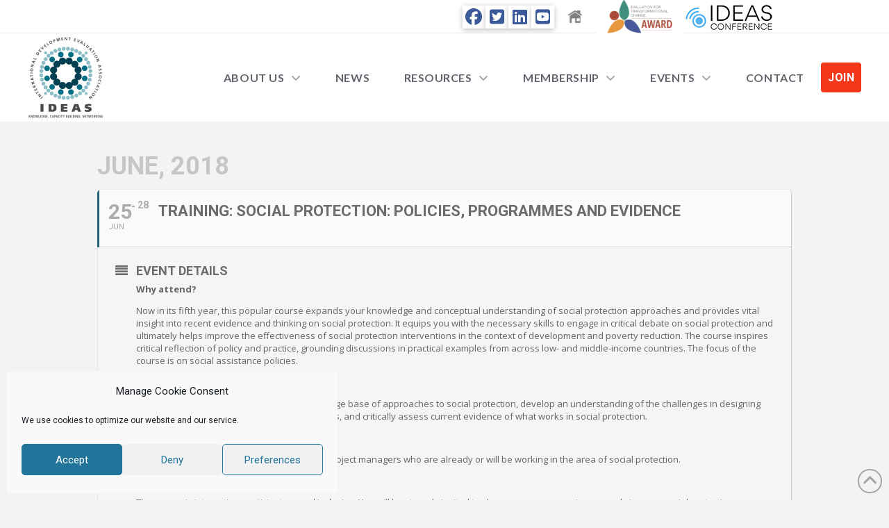

--- FILE ---
content_type: text/html; charset=UTF-8
request_url: https://ideas-global.org/events/training-social-protection-policies-programmes-and-evidence/
body_size: 29381
content:
	
<!DOCTYPE html>
<html class="no-js" lang="en">
<head>
<meta charset="UTF-8">
<meta name="viewport" content="width=device-width, initial-scale=1.0">
<link rel="pingback" href="https://ideas-global.org/xmlrpc.php">
<title>Training: Social Protection: policies, programmes and evidence | IDEAS</title>
<meta name='robots' content='max-image-preview:large' />
<link rel='dns-prefetch' href='//netdna.bootstrapcdn.com' />
<link rel='dns-prefetch' href='//maxcdn.bootstrapcdn.com' />
<link rel='dns-prefetch' href='//fonts.googleapis.com' />
<link rel="alternate" type="application/rss+xml" title="IDEAS &raquo; Feed" href="https://ideas-global.org/feed/" />
<link rel="alternate" type="application/rss+xml" title="IDEAS &raquo; Comments Feed" href="https://ideas-global.org/comments/feed/" />
<meta property="og:site_name" content="IDEAS"><meta property="og:title" content="Training: Social Protection: policies, programmes and evidence"><meta property="og:description" content="Why attend? Now in its fifth year, this popular course expands your knowledge and conceptual understanding of social protection approaches and provides vital insight into recent evidence and thinking on social protection. It equips you&hellip;"><meta property="og:image" content="https://ideas-global.org/wp-content/uploads/2016/09/Depositphotos_21196333_s-2015-e1473793420912.jpg"><meta property="og:url" content="https://ideas-global.org/events/training-social-protection-policies-programmes-and-evidence/"><meta property="og:type" content="article"><link rel="alternate" title="oEmbed (JSON)" type="application/json+oembed" href="https://ideas-global.org/wp-json/oembed/1.0/embed?url=https%3A%2F%2Fideas-global.org%2Fevents%2Ftraining-social-protection-policies-programmes-and-evidence%2F" />
<link rel="alternate" title="oEmbed (XML)" type="text/xml+oembed" href="https://ideas-global.org/wp-json/oembed/1.0/embed?url=https%3A%2F%2Fideas-global.org%2Fevents%2Ftraining-social-protection-policies-programmes-and-evidence%2F&#038;format=xml" />
		<!-- This site uses the Google Analytics by ExactMetrics plugin v8.10.1 - Using Analytics tracking - https://www.exactmetrics.com/ -->
							<script src="//www.googletagmanager.com/gtag/js?id=G-P5H049K3Z7"  data-cfasync="false" data-wpfc-render="false" type="text/javascript" async></script>
			<script data-cfasync="false" data-wpfc-render="false" type="text/javascript">
				var em_version = '8.10.1';
				var em_track_user = true;
				var em_no_track_reason = '';
								var ExactMetricsDefaultLocations = {"page_location":"https:\/\/ideas-global.org\/events\/training-social-protection-policies-programmes-and-evidence\/"};
								if ( typeof ExactMetricsPrivacyGuardFilter === 'function' ) {
					var ExactMetricsLocations = (typeof ExactMetricsExcludeQuery === 'object') ? ExactMetricsPrivacyGuardFilter( ExactMetricsExcludeQuery ) : ExactMetricsPrivacyGuardFilter( ExactMetricsDefaultLocations );
				} else {
					var ExactMetricsLocations = (typeof ExactMetricsExcludeQuery === 'object') ? ExactMetricsExcludeQuery : ExactMetricsDefaultLocations;
				}

								var disableStrs = [
										'ga-disable-G-P5H049K3Z7',
									];

				/* Function to detect opted out users */
				function __gtagTrackerIsOptedOut() {
					for (var index = 0; index < disableStrs.length; index++) {
						if (document.cookie.indexOf(disableStrs[index] + '=true') > -1) {
							return true;
						}
					}

					return false;
				}

				/* Disable tracking if the opt-out cookie exists. */
				if (__gtagTrackerIsOptedOut()) {
					for (var index = 0; index < disableStrs.length; index++) {
						window[disableStrs[index]] = true;
					}
				}

				/* Opt-out function */
				function __gtagTrackerOptout() {
					for (var index = 0; index < disableStrs.length; index++) {
						document.cookie = disableStrs[index] + '=true; expires=Thu, 31 Dec 2099 23:59:59 UTC; path=/';
						window[disableStrs[index]] = true;
					}
				}

				if ('undefined' === typeof gaOptout) {
					function gaOptout() {
						__gtagTrackerOptout();
					}
				}
								window.dataLayer = window.dataLayer || [];

				window.ExactMetricsDualTracker = {
					helpers: {},
					trackers: {},
				};
				if (em_track_user) {
					function __gtagDataLayer() {
						dataLayer.push(arguments);
					}

					function __gtagTracker(type, name, parameters) {
						if (!parameters) {
							parameters = {};
						}

						if (parameters.send_to) {
							__gtagDataLayer.apply(null, arguments);
							return;
						}

						if (type === 'event') {
														parameters.send_to = exactmetrics_frontend.v4_id;
							var hookName = name;
							if (typeof parameters['event_category'] !== 'undefined') {
								hookName = parameters['event_category'] + ':' + name;
							}

							if (typeof ExactMetricsDualTracker.trackers[hookName] !== 'undefined') {
								ExactMetricsDualTracker.trackers[hookName](parameters);
							} else {
								__gtagDataLayer('event', name, parameters);
							}
							
						} else {
							__gtagDataLayer.apply(null, arguments);
						}
					}

					__gtagTracker('js', new Date());
					__gtagTracker('set', {
						'developer_id.dNDMyYj': true,
											});
					if ( ExactMetricsLocations.page_location ) {
						__gtagTracker('set', ExactMetricsLocations);
					}
										__gtagTracker('config', 'G-P5H049K3Z7', {"forceSSL":"true","anonymize_ip":"true"} );
										window.gtag = __gtagTracker;										(function () {
						/* https://developers.google.com/analytics/devguides/collection/analyticsjs/ */
						/* ga and __gaTracker compatibility shim. */
						var noopfn = function () {
							return null;
						};
						var newtracker = function () {
							return new Tracker();
						};
						var Tracker = function () {
							return null;
						};
						var p = Tracker.prototype;
						p.get = noopfn;
						p.set = noopfn;
						p.send = function () {
							var args = Array.prototype.slice.call(arguments);
							args.unshift('send');
							__gaTracker.apply(null, args);
						};
						var __gaTracker = function () {
							var len = arguments.length;
							if (len === 0) {
								return;
							}
							var f = arguments[len - 1];
							if (typeof f !== 'object' || f === null || typeof f.hitCallback !== 'function') {
								if ('send' === arguments[0]) {
									var hitConverted, hitObject = false, action;
									if ('event' === arguments[1]) {
										if ('undefined' !== typeof arguments[3]) {
											hitObject = {
												'eventAction': arguments[3],
												'eventCategory': arguments[2],
												'eventLabel': arguments[4],
												'value': arguments[5] ? arguments[5] : 1,
											}
										}
									}
									if ('pageview' === arguments[1]) {
										if ('undefined' !== typeof arguments[2]) {
											hitObject = {
												'eventAction': 'page_view',
												'page_path': arguments[2],
											}
										}
									}
									if (typeof arguments[2] === 'object') {
										hitObject = arguments[2];
									}
									if (typeof arguments[5] === 'object') {
										Object.assign(hitObject, arguments[5]);
									}
									if ('undefined' !== typeof arguments[1].hitType) {
										hitObject = arguments[1];
										if ('pageview' === hitObject.hitType) {
											hitObject.eventAction = 'page_view';
										}
									}
									if (hitObject) {
										action = 'timing' === arguments[1].hitType ? 'timing_complete' : hitObject.eventAction;
										hitConverted = mapArgs(hitObject);
										__gtagTracker('event', action, hitConverted);
									}
								}
								return;
							}

							function mapArgs(args) {
								var arg, hit = {};
								var gaMap = {
									'eventCategory': 'event_category',
									'eventAction': 'event_action',
									'eventLabel': 'event_label',
									'eventValue': 'event_value',
									'nonInteraction': 'non_interaction',
									'timingCategory': 'event_category',
									'timingVar': 'name',
									'timingValue': 'value',
									'timingLabel': 'event_label',
									'page': 'page_path',
									'location': 'page_location',
									'title': 'page_title',
									'referrer' : 'page_referrer',
								};
								for (arg in args) {
																		if (!(!args.hasOwnProperty(arg) || !gaMap.hasOwnProperty(arg))) {
										hit[gaMap[arg]] = args[arg];
									} else {
										hit[arg] = args[arg];
									}
								}
								return hit;
							}

							try {
								f.hitCallback();
							} catch (ex) {
							}
						};
						__gaTracker.create = newtracker;
						__gaTracker.getByName = newtracker;
						__gaTracker.getAll = function () {
							return [];
						};
						__gaTracker.remove = noopfn;
						__gaTracker.loaded = true;
						window['__gaTracker'] = __gaTracker;
					})();
									} else {
										console.log("");
					(function () {
						function __gtagTracker() {
							return null;
						}

						window['__gtagTracker'] = __gtagTracker;
						window['gtag'] = __gtagTracker;
					})();
									}
			</script>
							<!-- / Google Analytics by ExactMetrics -->
		<style id='wp-img-auto-sizes-contain-inline-css' type='text/css'>
img:is([sizes=auto i],[sizes^="auto," i]){contain-intrinsic-size:3000px 1500px}
/*# sourceURL=wp-img-auto-sizes-contain-inline-css */
</style>
<link rel='stylesheet' id='breaking-nt-style-css' href='https://ideas-global.org/wp-content/plugins/breaking-news-ticker/assets/css/ticker-style.css?ver=6.9' type='text/css' media='all' />
<link rel='stylesheet' id='evo_single_event-css' href='//ideas-global.org/wp-content/plugins/eventON/assets/css/evo_event_styles.css?ver=2.6.15' type='text/css' media='all' />
<style id='wp-emoji-styles-inline-css' type='text/css'>

	img.wp-smiley, img.emoji {
		display: inline !important;
		border: none !important;
		box-shadow: none !important;
		height: 1em !important;
		width: 1em !important;
		margin: 0 0.07em !important;
		vertical-align: -0.1em !important;
		background: none !important;
		padding: 0 !important;
	}
/*# sourceURL=wp-emoji-styles-inline-css */
</style>
<style id='wp-block-library-inline-css' type='text/css'>
:root{--wp-block-synced-color:#7a00df;--wp-block-synced-color--rgb:122,0,223;--wp-bound-block-color:var(--wp-block-synced-color);--wp-editor-canvas-background:#ddd;--wp-admin-theme-color:#007cba;--wp-admin-theme-color--rgb:0,124,186;--wp-admin-theme-color-darker-10:#006ba1;--wp-admin-theme-color-darker-10--rgb:0,107,160.5;--wp-admin-theme-color-darker-20:#005a87;--wp-admin-theme-color-darker-20--rgb:0,90,135;--wp-admin-border-width-focus:2px}@media (min-resolution:192dpi){:root{--wp-admin-border-width-focus:1.5px}}.wp-element-button{cursor:pointer}:root .has-very-light-gray-background-color{background-color:#eee}:root .has-very-dark-gray-background-color{background-color:#313131}:root .has-very-light-gray-color{color:#eee}:root .has-very-dark-gray-color{color:#313131}:root .has-vivid-green-cyan-to-vivid-cyan-blue-gradient-background{background:linear-gradient(135deg,#00d084,#0693e3)}:root .has-purple-crush-gradient-background{background:linear-gradient(135deg,#34e2e4,#4721fb 50%,#ab1dfe)}:root .has-hazy-dawn-gradient-background{background:linear-gradient(135deg,#faaca8,#dad0ec)}:root .has-subdued-olive-gradient-background{background:linear-gradient(135deg,#fafae1,#67a671)}:root .has-atomic-cream-gradient-background{background:linear-gradient(135deg,#fdd79a,#004a59)}:root .has-nightshade-gradient-background{background:linear-gradient(135deg,#330968,#31cdcf)}:root .has-midnight-gradient-background{background:linear-gradient(135deg,#020381,#2874fc)}:root{--wp--preset--font-size--normal:16px;--wp--preset--font-size--huge:42px}.has-regular-font-size{font-size:1em}.has-larger-font-size{font-size:2.625em}.has-normal-font-size{font-size:var(--wp--preset--font-size--normal)}.has-huge-font-size{font-size:var(--wp--preset--font-size--huge)}.has-text-align-center{text-align:center}.has-text-align-left{text-align:left}.has-text-align-right{text-align:right}.has-fit-text{white-space:nowrap!important}#end-resizable-editor-section{display:none}.aligncenter{clear:both}.items-justified-left{justify-content:flex-start}.items-justified-center{justify-content:center}.items-justified-right{justify-content:flex-end}.items-justified-space-between{justify-content:space-between}.screen-reader-text{border:0;clip-path:inset(50%);height:1px;margin:-1px;overflow:hidden;padding:0;position:absolute;width:1px;word-wrap:normal!important}.screen-reader-text:focus{background-color:#ddd;clip-path:none;color:#444;display:block;font-size:1em;height:auto;left:5px;line-height:normal;padding:15px 23px 14px;text-decoration:none;top:5px;width:auto;z-index:100000}html :where(.has-border-color){border-style:solid}html :where([style*=border-top-color]){border-top-style:solid}html :where([style*=border-right-color]){border-right-style:solid}html :where([style*=border-bottom-color]){border-bottom-style:solid}html :where([style*=border-left-color]){border-left-style:solid}html :where([style*=border-width]){border-style:solid}html :where([style*=border-top-width]){border-top-style:solid}html :where([style*=border-right-width]){border-right-style:solid}html :where([style*=border-bottom-width]){border-bottom-style:solid}html :where([style*=border-left-width]){border-left-style:solid}html :where(img[class*=wp-image-]){height:auto;max-width:100%}:where(figure){margin:0 0 1em}html :where(.is-position-sticky){--wp-admin--admin-bar--position-offset:var(--wp-admin--admin-bar--height,0px)}@media screen and (max-width:600px){html :where(.is-position-sticky){--wp-admin--admin-bar--position-offset:0px}}

/*# sourceURL=wp-block-library-inline-css */
</style><style id='global-styles-inline-css' type='text/css'>
:root{--wp--preset--aspect-ratio--square: 1;--wp--preset--aspect-ratio--4-3: 4/3;--wp--preset--aspect-ratio--3-4: 3/4;--wp--preset--aspect-ratio--3-2: 3/2;--wp--preset--aspect-ratio--2-3: 2/3;--wp--preset--aspect-ratio--16-9: 16/9;--wp--preset--aspect-ratio--9-16: 9/16;--wp--preset--color--black: #000000;--wp--preset--color--cyan-bluish-gray: #abb8c3;--wp--preset--color--white: #ffffff;--wp--preset--color--pale-pink: #f78da7;--wp--preset--color--vivid-red: #cf2e2e;--wp--preset--color--luminous-vivid-orange: #ff6900;--wp--preset--color--luminous-vivid-amber: #fcb900;--wp--preset--color--light-green-cyan: #7bdcb5;--wp--preset--color--vivid-green-cyan: #00d084;--wp--preset--color--pale-cyan-blue: #8ed1fc;--wp--preset--color--vivid-cyan-blue: #0693e3;--wp--preset--color--vivid-purple: #9b51e0;--wp--preset--gradient--vivid-cyan-blue-to-vivid-purple: linear-gradient(135deg,rgb(6,147,227) 0%,rgb(155,81,224) 100%);--wp--preset--gradient--light-green-cyan-to-vivid-green-cyan: linear-gradient(135deg,rgb(122,220,180) 0%,rgb(0,208,130) 100%);--wp--preset--gradient--luminous-vivid-amber-to-luminous-vivid-orange: linear-gradient(135deg,rgb(252,185,0) 0%,rgb(255,105,0) 100%);--wp--preset--gradient--luminous-vivid-orange-to-vivid-red: linear-gradient(135deg,rgb(255,105,0) 0%,rgb(207,46,46) 100%);--wp--preset--gradient--very-light-gray-to-cyan-bluish-gray: linear-gradient(135deg,rgb(238,238,238) 0%,rgb(169,184,195) 100%);--wp--preset--gradient--cool-to-warm-spectrum: linear-gradient(135deg,rgb(74,234,220) 0%,rgb(151,120,209) 20%,rgb(207,42,186) 40%,rgb(238,44,130) 60%,rgb(251,105,98) 80%,rgb(254,248,76) 100%);--wp--preset--gradient--blush-light-purple: linear-gradient(135deg,rgb(255,206,236) 0%,rgb(152,150,240) 100%);--wp--preset--gradient--blush-bordeaux: linear-gradient(135deg,rgb(254,205,165) 0%,rgb(254,45,45) 50%,rgb(107,0,62) 100%);--wp--preset--gradient--luminous-dusk: linear-gradient(135deg,rgb(255,203,112) 0%,rgb(199,81,192) 50%,rgb(65,88,208) 100%);--wp--preset--gradient--pale-ocean: linear-gradient(135deg,rgb(255,245,203) 0%,rgb(182,227,212) 50%,rgb(51,167,181) 100%);--wp--preset--gradient--electric-grass: linear-gradient(135deg,rgb(202,248,128) 0%,rgb(113,206,126) 100%);--wp--preset--gradient--midnight: linear-gradient(135deg,rgb(2,3,129) 0%,rgb(40,116,252) 100%);--wp--preset--font-size--small: 13px;--wp--preset--font-size--medium: 20px;--wp--preset--font-size--large: 36px;--wp--preset--font-size--x-large: 42px;--wp--preset--spacing--20: 0.44rem;--wp--preset--spacing--30: 0.67rem;--wp--preset--spacing--40: 1rem;--wp--preset--spacing--50: 1.5rem;--wp--preset--spacing--60: 2.25rem;--wp--preset--spacing--70: 3.38rem;--wp--preset--spacing--80: 5.06rem;--wp--preset--shadow--natural: 6px 6px 9px rgba(0, 0, 0, 0.2);--wp--preset--shadow--deep: 12px 12px 50px rgba(0, 0, 0, 0.4);--wp--preset--shadow--sharp: 6px 6px 0px rgba(0, 0, 0, 0.2);--wp--preset--shadow--outlined: 6px 6px 0px -3px rgb(255, 255, 255), 6px 6px rgb(0, 0, 0);--wp--preset--shadow--crisp: 6px 6px 0px rgb(0, 0, 0);}:where(.is-layout-flex){gap: 0.5em;}:where(.is-layout-grid){gap: 0.5em;}body .is-layout-flex{display: flex;}.is-layout-flex{flex-wrap: wrap;align-items: center;}.is-layout-flex > :is(*, div){margin: 0;}body .is-layout-grid{display: grid;}.is-layout-grid > :is(*, div){margin: 0;}:where(.wp-block-columns.is-layout-flex){gap: 2em;}:where(.wp-block-columns.is-layout-grid){gap: 2em;}:where(.wp-block-post-template.is-layout-flex){gap: 1.25em;}:where(.wp-block-post-template.is-layout-grid){gap: 1.25em;}.has-black-color{color: var(--wp--preset--color--black) !important;}.has-cyan-bluish-gray-color{color: var(--wp--preset--color--cyan-bluish-gray) !important;}.has-white-color{color: var(--wp--preset--color--white) !important;}.has-pale-pink-color{color: var(--wp--preset--color--pale-pink) !important;}.has-vivid-red-color{color: var(--wp--preset--color--vivid-red) !important;}.has-luminous-vivid-orange-color{color: var(--wp--preset--color--luminous-vivid-orange) !important;}.has-luminous-vivid-amber-color{color: var(--wp--preset--color--luminous-vivid-amber) !important;}.has-light-green-cyan-color{color: var(--wp--preset--color--light-green-cyan) !important;}.has-vivid-green-cyan-color{color: var(--wp--preset--color--vivid-green-cyan) !important;}.has-pale-cyan-blue-color{color: var(--wp--preset--color--pale-cyan-blue) !important;}.has-vivid-cyan-blue-color{color: var(--wp--preset--color--vivid-cyan-blue) !important;}.has-vivid-purple-color{color: var(--wp--preset--color--vivid-purple) !important;}.has-black-background-color{background-color: var(--wp--preset--color--black) !important;}.has-cyan-bluish-gray-background-color{background-color: var(--wp--preset--color--cyan-bluish-gray) !important;}.has-white-background-color{background-color: var(--wp--preset--color--white) !important;}.has-pale-pink-background-color{background-color: var(--wp--preset--color--pale-pink) !important;}.has-vivid-red-background-color{background-color: var(--wp--preset--color--vivid-red) !important;}.has-luminous-vivid-orange-background-color{background-color: var(--wp--preset--color--luminous-vivid-orange) !important;}.has-luminous-vivid-amber-background-color{background-color: var(--wp--preset--color--luminous-vivid-amber) !important;}.has-light-green-cyan-background-color{background-color: var(--wp--preset--color--light-green-cyan) !important;}.has-vivid-green-cyan-background-color{background-color: var(--wp--preset--color--vivid-green-cyan) !important;}.has-pale-cyan-blue-background-color{background-color: var(--wp--preset--color--pale-cyan-blue) !important;}.has-vivid-cyan-blue-background-color{background-color: var(--wp--preset--color--vivid-cyan-blue) !important;}.has-vivid-purple-background-color{background-color: var(--wp--preset--color--vivid-purple) !important;}.has-black-border-color{border-color: var(--wp--preset--color--black) !important;}.has-cyan-bluish-gray-border-color{border-color: var(--wp--preset--color--cyan-bluish-gray) !important;}.has-white-border-color{border-color: var(--wp--preset--color--white) !important;}.has-pale-pink-border-color{border-color: var(--wp--preset--color--pale-pink) !important;}.has-vivid-red-border-color{border-color: var(--wp--preset--color--vivid-red) !important;}.has-luminous-vivid-orange-border-color{border-color: var(--wp--preset--color--luminous-vivid-orange) !important;}.has-luminous-vivid-amber-border-color{border-color: var(--wp--preset--color--luminous-vivid-amber) !important;}.has-light-green-cyan-border-color{border-color: var(--wp--preset--color--light-green-cyan) !important;}.has-vivid-green-cyan-border-color{border-color: var(--wp--preset--color--vivid-green-cyan) !important;}.has-pale-cyan-blue-border-color{border-color: var(--wp--preset--color--pale-cyan-blue) !important;}.has-vivid-cyan-blue-border-color{border-color: var(--wp--preset--color--vivid-cyan-blue) !important;}.has-vivid-purple-border-color{border-color: var(--wp--preset--color--vivid-purple) !important;}.has-vivid-cyan-blue-to-vivid-purple-gradient-background{background: var(--wp--preset--gradient--vivid-cyan-blue-to-vivid-purple) !important;}.has-light-green-cyan-to-vivid-green-cyan-gradient-background{background: var(--wp--preset--gradient--light-green-cyan-to-vivid-green-cyan) !important;}.has-luminous-vivid-amber-to-luminous-vivid-orange-gradient-background{background: var(--wp--preset--gradient--luminous-vivid-amber-to-luminous-vivid-orange) !important;}.has-luminous-vivid-orange-to-vivid-red-gradient-background{background: var(--wp--preset--gradient--luminous-vivid-orange-to-vivid-red) !important;}.has-very-light-gray-to-cyan-bluish-gray-gradient-background{background: var(--wp--preset--gradient--very-light-gray-to-cyan-bluish-gray) !important;}.has-cool-to-warm-spectrum-gradient-background{background: var(--wp--preset--gradient--cool-to-warm-spectrum) !important;}.has-blush-light-purple-gradient-background{background: var(--wp--preset--gradient--blush-light-purple) !important;}.has-blush-bordeaux-gradient-background{background: var(--wp--preset--gradient--blush-bordeaux) !important;}.has-luminous-dusk-gradient-background{background: var(--wp--preset--gradient--luminous-dusk) !important;}.has-pale-ocean-gradient-background{background: var(--wp--preset--gradient--pale-ocean) !important;}.has-electric-grass-gradient-background{background: var(--wp--preset--gradient--electric-grass) !important;}.has-midnight-gradient-background{background: var(--wp--preset--gradient--midnight) !important;}.has-small-font-size{font-size: var(--wp--preset--font-size--small) !important;}.has-medium-font-size{font-size: var(--wp--preset--font-size--medium) !important;}.has-large-font-size{font-size: var(--wp--preset--font-size--large) !important;}.has-x-large-font-size{font-size: var(--wp--preset--font-size--x-large) !important;}
/*# sourceURL=global-styles-inline-css */
</style>

<style id='classic-theme-styles-inline-css' type='text/css'>
/*! This file is auto-generated */
.wp-block-button__link{color:#fff;background-color:#32373c;border-radius:9999px;box-shadow:none;text-decoration:none;padding:calc(.667em + 2px) calc(1.333em + 2px);font-size:1.125em}.wp-block-file__button{background:#32373c;color:#fff;text-decoration:none}
/*# sourceURL=/wp-includes/css/classic-themes.min.css */
</style>
<link rel='stylesheet' id='gdm-gutenberg-block-backend-js-css' href='https://ideas-global.org/wp-content/plugins/googledriveembedder-enterprise/css/gdm-blocks.css?ver=5.3.1' type='text/css' media='all' />
<link rel='stylesheet' id='pmpro_frontend_base-css' href='https://ideas-global.org/wp-content/plugins/paid-memberships-pro/css/frontend/base.css?ver=3.6.2' type='text/css' media='all' />
<link rel='stylesheet' id='pmpro_frontend_variation_1-css' href='https://ideas-global.org/wp-content/plugins/paid-memberships-pro/css/frontend/variation_1.css?ver=3.6.2' type='text/css' media='all' />
<link rel='stylesheet' id='pmprorh_frontend-css' href='https://ideas-global.org/wp-content/plugins/pmpro-mailchimp/css/pmpromc.css?ver=6.9' type='text/css' media='all' />
<link rel='stylesheet' id='pmprodev-css' href='https://ideas-global.org/wp-content/plugins/pmpro-toolkit/css/pmprodev.css?ver=6.9' type='text/css' media='all' />
<link rel='stylesheet' id='responsive-lightbox-swipebox-css' href='https://ideas-global.org/wp-content/plugins/responsive-lightbox/assets/swipebox/swipebox.min.css?ver=1.5.2' type='text/css' media='all' />
<link rel='stylesheet' id='font-awesome-css' href='//netdna.bootstrapcdn.com/font-awesome/4.0.3/css/font-awesome.min.css?ver=4.0.3' type='text/css' media='all' />
<link rel='stylesheet' id='cff-css' href='https://ideas-global.org/wp-content/plugins/custom-facebook-feed/assets/css/cff-style.min.css?ver=4.3.4' type='text/css' media='all' />
<link rel='stylesheet' id='sb-font-awesome-css' href='https://maxcdn.bootstrapcdn.com/font-awesome/4.7.0/css/font-awesome.min.css?ver=6.9' type='text/css' media='all' />
<link rel='stylesheet' id='cmplz-general-css' href='https://ideas-global.org/wp-content/plugins/complianz-gdpr/assets/css/cookieblocker.min.css?ver=1764841735' type='text/css' media='all' />
<link rel='stylesheet' id='x-stack-css' href='https://ideas-global.org/wp-content/themes/pro/framework/dist/css/site/stacks/integrity-light.css?ver=6.7.3' type='text/css' media='all' />
<link rel='stylesheet' id='evcal_google_fonts-css' href='//fonts.googleapis.com/css?family=Oswald%3A400%2C300%7COpen+Sans%3A700%2C400%2C400i%7CRoboto%3A700%2C400&#038;ver=6.9' type='text/css' media='screen' />
<link rel='stylesheet' id='evcal_cal_default-css' href='//ideas-global.org/wp-content/plugins/eventON/assets/css/eventon_styles.css?ver=2.6.15' type='text/css' media='all' />
<link rel='stylesheet' id='evo_font_icons-css' href='//ideas-global.org/wp-content/plugins/eventON/assets/fonts/font-awesome.css?ver=2.6.15' type='text/css' media='all' />
<link rel='stylesheet' id='eventon_dynamic_styles-css' href='//ideas-global.org/wp-content/plugins/eventON/assets/css/eventon_dynamic_styles.css?ver=6.9' type='text/css' media='all' />
<link rel='stylesheet' id='tablepress-default-css' href='https://ideas-global.org/wp-content/plugins/tablepress/css/build/default.css?ver=3.2.5' type='text/css' media='all' />
<link rel='stylesheet' id='jmig_stylesheet_layout-css' href='https://ideas-global.org/wp-content/plugins/jquery-masonry-image-gallery/styles/jmig-masonry-layout.css?ver=3.0.2' type='text/css' media='all' />
<link rel='stylesheet' id='jmig_stylesheet-css' href='https://ideas-global.org/wp-content/plugins/jquery-masonry-image-gallery/styles/jmig-masonry-v3-animation.css?ver=3.0.2' type='text/css' media='all' />
<style id='jmig_stylesheet-inline-css' type='text/css'>
.gallery-item:not(.emoji), .gallery-item img:not(.emoji), gallery-item a:not(.emoji) { width: 150px !important; max-width: 150px !important; min-width: 150px !important; }
.gallery-item {margin: 1px !important}
/*# sourceURL=jmig_stylesheet-inline-css */
</style>
<link rel='stylesheet' id='jmig_captions-css' href='https://ideas-global.org/wp-content/plugins/jquery-masonry-image-gallery/styles/jmig-maosnry-v3-captions.css?ver=3.0.2' type='text/css' media='all' />
<style id='cs-inline-css' type='text/css'>
@media (min-width:1200px){.x-hide-xl{display:none !important;}}@media (min-width:979px) and (max-width:1199px){.x-hide-lg{display:none !important;}}@media (min-width:767px) and (max-width:978px){.x-hide-md{display:none !important;}}@media (min-width:480px) and (max-width:766px){.x-hide-sm{display:none !important;}}@media (max-width:479px){.x-hide-xs{display:none !important;}} a,h1 a:hover,h2 a:hover,h3 a:hover,h4 a:hover,h5 a:hover,h6 a:hover,.x-breadcrumb-wrap a:hover,.widget ul li a:hover,.widget ol li a:hover,.widget.widget_text ul li a,.widget.widget_text ol li a,.widget_nav_menu .current-menu-item > a,.x-accordion-heading .x-accordion-toggle:hover,.x-comment-author a:hover,.x-comment-time:hover,.x-recent-posts a:hover .h-recent-posts{color:rgb(2,207,255);}a:hover,.widget.widget_text ul li a:hover,.widget.widget_text ol li a:hover,.x-twitter-widget ul li a:hover{color:#d80f0f;}.rev_slider_wrapper,a.x-img-thumbnail:hover,.x-slider-container.below,.page-template-template-blank-3-php .x-slider-container.above,.page-template-template-blank-6-php .x-slider-container.above{border-color:rgb(2,207,255);}.entry-thumb:before,.x-pagination span.current,.woocommerce-pagination span[aria-current],.flex-direction-nav a,.flex-control-nav a:hover,.flex-control-nav a.flex-active,.mejs-time-current,.x-dropcap,.x-skill-bar .bar,.x-pricing-column.featured h2,.h-comments-title small,.x-entry-share .x-share:hover,.x-highlight,.x-recent-posts .x-recent-posts-img:after{background-color:rgb(2,207,255);}.x-nav-tabs > .active > a,.x-nav-tabs > .active > a:hover{box-shadow:inset 0 3px 0 0 rgb(2,207,255);}.x-main{width:calc(72% - 2.463055%);}.x-sidebar{width:calc(100% - 2.463055% - 72%);}.x-comment-author,.x-comment-time,.comment-form-author label,.comment-form-email label,.comment-form-url label,.comment-form-rating label,.comment-form-comment label,.widget_calendar #wp-calendar caption,.widget.widget_rss li .rsswidget{font-family:"Open Sans",sans-serif;font-weight:400;text-transform:uppercase;}.p-landmark-sub,.p-meta,input,button,select,textarea{font-family:"Roboto",sans-serif;}.widget ul li a,.widget ol li a,.x-comment-time{color:rgb(39,39,39);}.widget_text ol li a,.widget_text ul li a{color:rgb(2,207,255);}.widget_text ol li a:hover,.widget_text ul li a:hover{color:#d80f0f;}.comment-form-author label,.comment-form-email label,.comment-form-url label,.comment-form-rating label,.comment-form-comment label,.widget_calendar #wp-calendar th,.p-landmark-sub strong,.widget_tag_cloud .tagcloud a:hover,.widget_tag_cloud .tagcloud a:active,.entry-footer a:hover,.entry-footer a:active,.x-breadcrumbs .current,.x-comment-author,.x-comment-author a{color:rgb(39,39,39);}.widget_calendar #wp-calendar th{border-color:rgb(39,39,39);}.h-feature-headline span i{background-color:rgb(39,39,39);}@media (max-width:978.98px){}html{font-size:14px;}@media (min-width:479px){html{font-size:14px;}}@media (min-width:766px){html{font-size:16px;}}@media (min-width:978px){html{font-size:16px;}}@media (min-width:1199px){html{font-size:16px;}}body{font-style:normal;font-weight:400;color:rgb(39,39,39);background-color:#f3f3f3;}.w-b{font-weight:400 !important;}h1,h2,h3,h4,h5,h6,.h1,.h2,.h3,.h4,.h5,.h6,.x-text-headline{font-family:"Open Sans",sans-serif;font-style:normal;font-weight:400;text-transform:uppercase;}h1,.h1{letter-spacing:0.054em;}h2,.h2{letter-spacing:0.054em;}h3,.h3{letter-spacing:-0.035em;}h4,.h4{letter-spacing:-0.035em;}h5,.h5{letter-spacing:-0.035em;}h6,.h6{letter-spacing:-0.035em;}.w-h{font-weight:400 !important;}.x-container.width{width:88%;}.x-container.max{max-width:1200px;}.x-bar-content.x-container.width{flex-basis:88%;}.x-main.full{float:none;clear:both;display:block;width:auto;}@media (max-width:978.98px){.x-main.full,.x-main.left,.x-main.right,.x-sidebar.left,.x-sidebar.right{float:none;display:block;width:auto !important;}}.entry-header,.entry-content{font-size:1rem;}body,input,button,select,textarea{font-family:"Roboto",sans-serif;}h1,h2,h3,h4,h5,h6,.h1,.h2,.h3,.h4,.h5,.h6,h1 a,h2 a,h3 a,h4 a,h5 a,h6 a,.h1 a,.h2 a,.h3 a,.h4 a,.h5 a,.h6 a,blockquote{color:rgb(39,39,39);}.cfc-h-tx{color:rgb(39,39,39) !important;}.cfc-h-bd{border-color:rgb(39,39,39) !important;}.cfc-h-bg{background-color:rgb(39,39,39) !important;}.cfc-b-tx{color:rgb(39,39,39) !important;}.cfc-b-bd{border-color:rgb(39,39,39) !important;}.cfc-b-bg{background-color:rgb(39,39,39) !important;}.x-btn,.button,[type="submit"]{color:#ffffff;border-color:rgb(172,17,0);background-color:hsl(0,87%,55%);margin-bottom:0.25em;text-shadow:0 0.075em 0.075em rgba(0,0,0,0.5);box-shadow:0 0.25em 0 0 rgb(167,16,0),0 4px 9px rgba(0,0,0,0.75);border-radius:0.25em;}.x-btn:hover,.button:hover,[type="submit"]:hover{color:#ffffff;border-color:#600900;background-color:#dd3333;margin-bottom:0.25em;text-shadow:0 0.075em 0.075em rgba(0,0,0,0.5);box-shadow:0 0.25em 0 0 rgb(167,16,0),0 4px 9px rgba(0,0,0,0.75);}.x-btn.x-btn-real,.x-btn.x-btn-real:hover{margin-bottom:0.25em;text-shadow:0 0.075em 0.075em rgba(0,0,0,0.65);}.x-btn.x-btn-real{box-shadow:0 0.25em 0 0 rgb(167,16,0),0 4px 9px rgba(0,0,0,0.75);}.x-btn.x-btn-real:hover{box-shadow:0 0.25em 0 0 rgb(167,16,0),0 4px 9px rgba(0,0,0,0.75);}.x-btn.x-btn-flat,.x-btn.x-btn-flat:hover{margin-bottom:0;text-shadow:0 0.075em 0.075em rgba(0,0,0,0.65);box-shadow:none;}.x-btn.x-btn-transparent,.x-btn.x-btn-transparent:hover{margin-bottom:0;border-width:3px;text-shadow:none;text-transform:uppercase;background-color:transparent;box-shadow:none;}body .gform_wrapper .gfield_required{color:rgb(2,207,255);}body .gform_wrapper h2.gsection_title,body .gform_wrapper h3.gform_title,body .gform_wrapper .top_label .gfield_label,body .gform_wrapper .left_label .gfield_label,body .gform_wrapper .right_label .gfield_label{font-weight:400;}body .gform_wrapper h2.gsection_title{letter-spacing:0.054em!important;}body .gform_wrapper h3.gform_title{letter-spacing:-0.035em!important;}body .gform_wrapper .top_label .gfield_label,body .gform_wrapper .left_label .gfield_label,body .gform_wrapper .right_label .gfield_label{color:rgb(39,39,39);}body .gform_wrapper .validation_message{font-weight:400;}.bg .mejs-container,.x-video .mejs-container{position:unset !important;} @font-face{font-family:'FontAwesomePro';font-style:normal;font-weight:900;font-display:block;src:url('https://ideas-global.org/wp-content/themes/pro/cornerstone/assets/fonts/fa-solid-900.woff2?ver=6.7.2') format('woff2'),url('https://ideas-global.org/wp-content/themes/pro/cornerstone/assets/fonts/fa-solid-900.ttf?ver=6.7.2') format('truetype');}[data-x-fa-pro-icon]{font-family:"FontAwesomePro" !important;}[data-x-fa-pro-icon]:before{content:attr(data-x-fa-pro-icon);}[data-x-icon],[data-x-icon-o],[data-x-icon-l],[data-x-icon-s],[data-x-icon-b],[data-x-icon-sr],[data-x-icon-ss],[data-x-icon-sl],[data-x-fa-pro-icon],[class*="cs-fa-"]{display:inline-flex;font-style:normal;font-weight:400;text-decoration:inherit;text-rendering:auto;-webkit-font-smoothing:antialiased;-moz-osx-font-smoothing:grayscale;}[data-x-icon].left,[data-x-icon-o].left,[data-x-icon-l].left,[data-x-icon-s].left,[data-x-icon-b].left,[data-x-icon-sr].left,[data-x-icon-ss].left,[data-x-icon-sl].left,[data-x-fa-pro-icon].left,[class*="cs-fa-"].left{margin-right:0.5em;}[data-x-icon].right,[data-x-icon-o].right,[data-x-icon-l].right,[data-x-icon-s].right,[data-x-icon-b].right,[data-x-icon-sr].right,[data-x-icon-ss].right,[data-x-icon-sl].right,[data-x-fa-pro-icon].right,[class*="cs-fa-"].right{margin-left:0.5em;}[data-x-icon]:before,[data-x-icon-o]:before,[data-x-icon-l]:before,[data-x-icon-s]:before,[data-x-icon-b]:before,[data-x-icon-sr]:before,[data-x-icon-ss]:before,[data-x-icon-sl]:before,[data-x-fa-pro-icon]:before,[class*="cs-fa-"]:before{line-height:1;}@font-face{font-family:'FontAwesome';font-style:normal;font-weight:900;font-display:block;src:url('https://ideas-global.org/wp-content/themes/pro/cornerstone/assets/fonts/fa-solid-900.woff2?ver=6.7.2') format('woff2'),url('https://ideas-global.org/wp-content/themes/pro/cornerstone/assets/fonts/fa-solid-900.ttf?ver=6.7.2') format('truetype');}[data-x-icon],[data-x-icon-s],[data-x-icon][class*="cs-fa-"]{font-family:"FontAwesome" !important;font-weight:900;}[data-x-icon]:before,[data-x-icon][class*="cs-fa-"]:before{content:attr(data-x-icon);}[data-x-icon-s]:before{content:attr(data-x-icon-s);}@font-face{font-family:'FontAwesomeRegular';font-style:normal;font-weight:400;font-display:block;src:url('https://ideas-global.org/wp-content/themes/pro/cornerstone/assets/fonts/fa-regular-400.woff2?ver=6.7.2') format('woff2'),url('https://ideas-global.org/wp-content/themes/pro/cornerstone/assets/fonts/fa-regular-400.ttf?ver=6.7.2') format('truetype');}@font-face{font-family:'FontAwesomePro';font-style:normal;font-weight:400;font-display:block;src:url('https://ideas-global.org/wp-content/themes/pro/cornerstone/assets/fonts/fa-regular-400.woff2?ver=6.7.2') format('woff2'),url('https://ideas-global.org/wp-content/themes/pro/cornerstone/assets/fonts/fa-regular-400.ttf?ver=6.7.2') format('truetype');}[data-x-icon-o]{font-family:"FontAwesomeRegular" !important;}[data-x-icon-o]:before{content:attr(data-x-icon-o);}@font-face{font-family:'FontAwesomeLight';font-style:normal;font-weight:300;font-display:block;src:url('https://ideas-global.org/wp-content/themes/pro/cornerstone/assets/fonts/fa-light-300.woff2?ver=6.7.2') format('woff2'),url('https://ideas-global.org/wp-content/themes/pro/cornerstone/assets/fonts/fa-light-300.ttf?ver=6.7.2') format('truetype');}@font-face{font-family:'FontAwesomePro';font-style:normal;font-weight:300;font-display:block;src:url('https://ideas-global.org/wp-content/themes/pro/cornerstone/assets/fonts/fa-light-300.woff2?ver=6.7.2') format('woff2'),url('https://ideas-global.org/wp-content/themes/pro/cornerstone/assets/fonts/fa-light-300.ttf?ver=6.7.2') format('truetype');}[data-x-icon-l]{font-family:"FontAwesomeLight" !important;font-weight:300;}[data-x-icon-l]:before{content:attr(data-x-icon-l);}@font-face{font-family:'FontAwesomeBrands';font-style:normal;font-weight:normal;font-display:block;src:url('https://ideas-global.org/wp-content/themes/pro/cornerstone/assets/fonts/fa-brands-400.woff2?ver=6.7.2') format('woff2'),url('https://ideas-global.org/wp-content/themes/pro/cornerstone/assets/fonts/fa-brands-400.ttf?ver=6.7.2') format('truetype');}[data-x-icon-b]{font-family:"FontAwesomeBrands" !important;}[data-x-icon-b]:before{content:attr(data-x-icon-b);}.widget.widget_rss li .rsswidget:before{content:"\f35d";padding-right:0.4em;font-family:"FontAwesome";} .ma33-0.x-bar{height:4em;border-top-width:1px;border-right-width:1px;border-bottom-width:1px;border-left-width:1px;border-top-style:none;border-right-style:none;border-bottom-style:solid;border-left-style:none;border-top-color:rgba(255,0,0,0.97);border-right-color:rgba(255,0,0,0.97);border-bottom-color:rgba(226,229,236,0.97);border-left-color:rgba(255,0,0,0.97);font-size:12px;box-shadow:0em 0.15em 2em transparent;}.ma33-0 .x-bar-content{justify-content:flex-end;flex-basis:74%;height:4em;}.ma33-0.x-bar-space{font-size:12px;height:4em;}.ma33-1.x-bar{background-color:#ffffff;z-index:9999;}.ma33-1 .x-bar-content{display:flex;flex-direction:row;align-items:center;flex-grow:0;flex-shrink:1;}.ma33-1.x-bar-outer-spacers:after,.ma33-1.x-bar-outer-spacers:before{flex-basis:2em;width:2em!important;height:2em;}.ma33-2.x-bar{height:127px;border-top-width:0;border-right-width:0;border-bottom-width:0;border-left-width:0;font-size:16px;box-shadow:0em 0.19em 2em 0px transparent;}.ma33-2 .x-bar-content{justify-content:space-between;flex-basis:100%;height:127px;max-width:1200px;}.ma33-2.x-bar-space{font-size:16px;height:127px;}.ma33-3.x-bar-container{display:flex;flex-direction:row;align-items:center;border-top-width:0;border-right-width:0;border-bottom-width:0;border-left-width:0;font-size:1em;z-index:auto;}.ma33-4.x-bar-container{justify-content:space-between;}.ma33-5.x-bar-container{flex-grow:0;flex-basis:auto;}.ma33-6.x-bar-container{flex-shrink:1;}.ma33-8.x-bar-container{justify-content:flex-start;}.ma33-9.x-bar-container{margin-top:20px;margin-right:20px;margin-bottom:20px;margin-left:20px;}.ma33-a.x-bar-container{flex-grow:1;flex-basis:0%;}.ma33-b.x-bar-container{flex-shrink:0;}.ma33-c.x-bar-container{justify-content:flex-end;}.ma33-d.x-anchor {width:2.75em;height:2.75em;}.ma33-d.x-anchor .x-graphic {margin-top:5px;margin-right:5px;margin-bottom:5px;margin-left:5px;}.ma33-d.x-anchor .x-graphic-icon {width:1em;border-top-width:0;border-right-width:0;border-bottom-width:0;border-left-width:0;height:1em;line-height:1em;background-color:transparent;}.ma33-f.x-anchor {border-top-width:0;border-right-width:0;border-bottom-width:0;border-left-width:0;}.ma33-h.x-anchor {font-size:1em;}.ma33-i.x-anchor {background-color:#fff;box-shadow:0em 0.15em 0.65em 0em rgba(0,0,0,0.25);}.ma33-i.x-anchor:hover,.ma33-i.x-anchor[class*="active"],[data-x-effect-provider*="colors"]:hover .ma33-i.x-anchor {background-color:transparent;}.ma33-i.x-anchor .x-graphic-icon {font-size:2em;color:#3b5998;}.ma33-i.x-anchor:hover .x-graphic-icon,.ma33-i.x-anchor[class*="active"] .x-graphic-icon,[data-x-effect-provider*="colors"]:hover .ma33-i.x-anchor .x-graphic-icon {color:rgb(244,56,25);}.ma33-j.x-anchor .x-anchor-content {display:flex;flex-direction:row;justify-content:center;align-items:center;}.ma33-k.x-anchor {background-color:transparent;}.ma33-l.x-anchor .x-anchor-content {padding-top:0em;padding-right:1.25em;padding-bottom:0em;padding-left:1.25em;}.ma33-l.x-anchor .x-anchor-text-primary {color:#62656e;}.ma33-m.x-anchor .x-anchor-text {margin-top:5px;margin-bottom:5px;}.ma33-m.x-anchor .x-anchor-text-primary {font-size:1em;font-style:normal;line-height:1;}.ma33-n.x-anchor .x-anchor-text {margin-right:5px;}.ma33-n.x-anchor .x-anchor-text-primary {font-family:"Lato",sans-serif;font-weight:700;}.ma33-o.x-anchor .x-anchor-text {margin-left:5px;}.ma33-o.x-anchor .x-anchor-sub-indicator {margin-top:5px;margin-right:5px;margin-bottom:5px;margin-left:5px;font-size:1em;}.ma33-p.x-anchor .x-anchor-text-primary {letter-spacing:0.035em;margin-right:calc(0.035em * -1);}.ma33-q.x-anchor .x-anchor-text-primary {text-transform:uppercase;}.ma33-q.x-anchor:hover .x-anchor-text-primary,.ma33-q.x-anchor[class*="active"] .x-anchor-text-primary,[data-x-effect-provider*="colors"]:hover .ma33-q.x-anchor .x-anchor-text-primary {color:rgb(244,56,25);}.ma33-r.x-anchor .x-anchor-sub-indicator {color:rgba(0,0,0,0.35);}.ma33-r.x-anchor:hover .x-anchor-sub-indicator,.ma33-r.x-anchor[class*="active"] .x-anchor-sub-indicator,[data-x-effect-provider*="colors"]:hover .ma33-r.x-anchor .x-anchor-sub-indicator {color:rgba(0,0,0,0.75);}.ma33-s.x-anchor .x-anchor-content {padding-top:0.12600000000000003em;padding-right:0.12600000000000003em;padding-bottom:0.12600000000000003em;padding-left:0.12600000000000003em;}.ma33-s.x-anchor .x-anchor-text-primary {font-weight:inherit;color:rgba(0,0,0,0.35);}.ma33-s.x-anchor:hover .x-anchor-text-primary,.ma33-s.x-anchor[class*="active"] .x-anchor-text-primary,[data-x-effect-provider*="colors"]:hover .ma33-s.x-anchor .x-anchor-text-primary {color:rgba(0,0,0,0.75);}.ma33-t.x-anchor .x-anchor-text {margin-right:auto;}.ma33-t.x-anchor .x-anchor-text-primary {font-family:inherit;}.ma33-u.x-anchor {border-top-width:2px;border-right-width:2px;border-bottom-width:2px;border-left-width:2px;border-top-style:solid;border-right-style:solid;border-bottom-style:solid;border-left-style:solid;border-top-color:rgb(244,56,25);border-right-color:rgb(244,56,25);border-bottom-color:rgb(244,56,25);border-left-color:rgb(244,56,25);background-color:rgb(244,56,25);}.ma33-u.x-anchor .x-anchor-content {padding-top:.4em;padding-right:.5em;padding-bottom:0.4em;padding-left:.5em;}.ma33-u.x-anchor:hover,.ma33-u.x-anchor[class*="active"],[data-x-effect-provider*="colors"]:hover .ma33-u.x-anchor {background-color:rgba(244,56,25,0.06);}.ma33-u.x-anchor .x-anchor-text {margin-left:auto;}.ma33-u.x-anchor .x-anchor-text-primary {font-weight:700;text-align:center;color:#fff;}.ma33-v.x-anchor {border-top-left-radius:4px;border-top-right-radius:4px;border-bottom-right-radius:4px;border-bottom-left-radius:4px;}.ma33-w.x-anchor {font-size:1rem;}.ma33-x.x-anchor {margin-top:0em;margin-right:0em;margin-bottom:0em;margin-left:1em;}.ma33-x.x-anchor .x-graphic-icon {font-size:1.25em;color:rgba(0,0,0,1);}.ma33-x.x-anchor:hover .x-graphic-icon,.ma33-x.x-anchor[class*="active"] .x-graphic-icon,[data-x-effect-provider*="colors"]:hover .ma33-x.x-anchor .x-graphic-icon {color:rgba(0,0,0,0.5);}.ma33-x.x-anchor .x-toggle {color:rgb(244,56,25);}.ma33-x.x-anchor:hover .x-toggle,.ma33-x.x-anchor[class*="active"] .x-toggle,[data-x-effect-provider*="colors"]:hover .ma33-x.x-anchor .x-toggle {color:rgb(98,101,110);}.ma33-x.x-anchor .x-toggle-burger {width:11em;margin-top:3em;margin-right:0;margin-bottom:3em;margin-left:0;font-size:2px;}.ma33-x.x-anchor .x-toggle-burger-bun-t {transform:translate3d(0,calc(3em * -1),0);}.ma33-x.x-anchor .x-toggle-burger-bun-b {transform:translate3d(0,3em,0);}.ma33-y.x-anchor .x-anchor-content {padding-top:0.5em;padding-right:0.5em;padding-bottom:0.5em;padding-left:0.5em;}.ma33-y.x-anchor:hover,.ma33-y.x-anchor[class*="active"],[data-x-effect-provider*="colors"]:hover .ma33-y.x-anchor {background-color:hsla(0,0%,100%,0.15);}.ma33-y.x-anchor .x-anchor-text-primary {color:white;}.ma33-y.x-anchor .x-anchor-sub-indicator {color:#fff;}.ma33-y.x-anchor:hover .x-anchor-sub-indicator,.ma33-y.x-anchor[class*="active"] .x-anchor-sub-indicator,[data-x-effect-provider*="colors"]:hover .ma33-y.x-anchor .x-anchor-sub-indicator {color:rgba(0,0,0,0.5);}.ma33-y > .is-primary {width:0.5em;height:0.5em;border-top-left-radius:0.5em;border-top-right-radius:0.5em;border-bottom-right-radius:0.5em;border-bottom-left-radius:0.5em;color:transparent;transform-origin:50% 50%;}.ma33-y > .is-secondary {width:0.5em;height:0.5em;border-top-left-radius:0.5em;border-top-right-radius:0.5em;border-bottom-right-radius:0.5em;border-bottom-left-radius:0.5em;color:transparent;transform-origin:50% 50%;}.ma33-10{flex-grow:0;flex-shrink:1;flex-basis:auto;border-top-width:0;border-right-width:0;border-bottom-width:0;border-left-width:0;font-size:1em;aspect-ratio:auto;}.ma33-11.x-image{font-size:1em;}.ma33-12.x-image{border-top-width:0;border-right-width:0;border-bottom-width:0;border-left-width:0;}.ma33-12.x-image img{aspect-ratio:auto;}.ma33-14.x-image{width:160px;background-color:transparent;}.ma33-14.x-image img{width:100%;}.ma33-16{font-size:1rem;display:flex;flex-direction:row;justify-content:space-around;align-items:stretch;align-self:stretch;flex-grow:0;flex-shrink:0;flex-basis:auto;}.ma33-16 > li,.ma33-16 > li > a{flex-grow:0;flex-shrink:1;flex-basis:auto;}.ma33-17{font-size:1em;}.ma33-18 .x-dropdown {width:14em;font-size:16px;border-top-width:0;border-right-width:0;border-bottom-width:0;border-left-width:0;background-color:#ffffff;box-shadow:0em 0.15em 2em 0em rgba(0,0,0,0.15);transition-duration:500ms,500ms,0s;transition-timing-function:cubic-bezier(0.400,0.000,0.200,1.000);}.ma33-18 .x-dropdown:not(.x-active) {transition-delay:0s,0s,500ms;}.ma33-19{transition-duration:500ms,0s;transition-timing-function:cubic-bezier(0.400,0.000,0.200,1.000);}.ma33-19 .x-modal-content-scroll-area{font-size:calc(1.5vw + 16px);padding-top:0;padding-right:calc(1.5em * 1);padding-bottom:0;padding-left:calc(1.5em * 1);}.ma33-19:not(.x-active){transition-delay:0s,500ms;}.ma33-19 .x-modal-bg{background-color:rgba(244,56,25,0.9);}.ma33-19 .x-modal-close{width:calc(1em * 1);height:calc(1em * 1);font-size:1.5em;color:white;}.ma33-19 .x-modal-close:focus,.ma33-19 .x-modal-close:hover{color:hsla(0,0%,100%,0.5);}.ma33-19 .x-modal-content{max-width:12em;border-top-width:0;border-right-width:0;border-bottom-width:0;border-left-width:0;transition-duration:500ms;transition-timing-function:cubic-bezier(0.400,0.000,0.200,1.000);} .x-navbar-fixed-top .x-brand img{max-width:110px;width:110px;}.x-navbar-fixed-top .desktop .x-nav > li > a{height:35px;padding-top:40px;}.x-navbar-fixed-top .x-navbar-inner{min-height:95px;}.widget ul,.widget ol{border:0;box-shadow:none;}footer.x-colophon.bottom{padding-top:0;}footer.x-colophon.top{padding-bottom:0;}.masthead-inline .x-navbar .desktop .sub-menu{left:0;}h1,h2,.h1 .h2{font-size:1.5em !important;}.h-landmark{letter-spacing:3px !important;}body .masthead-inline .x-navbar .desktop .sub-menu .sub-menu{top:0;right:auto;left:-100%;}p.woocommerce-store-notice.demo_store{width:100%;position:fixed;top:0;left:0;z-index:99999;padding:20px;background-color:#f68c43;color:#fff;text-align:center;}
/*# sourceURL=cs-inline-css */
</style>
<script type="text/javascript" src="https://ideas-global.org/wp-includes/js/jquery/jquery.min.js?ver=3.7.1" id="jquery-core-js"></script>
<script type="text/javascript" src="https://ideas-global.org/wp-includes/js/jquery/jquery-migrate.min.js?ver=3.4.1" id="jquery-migrate-js"></script>
<script type="text/javascript" src="https://ideas-global.org/wp-content/plugins/breaking-news-ticker/assets/js/newsTicker.min.js?ver=1" id="breaking-nt-js-js"></script>
<script type="text/javascript" src="https://ideas-global.org/wp-content/plugins/breaking-news-ticker/assets/js/jquery.easing.min.js?ver=1" id="breaking-easing-js-js"></script>
<script type="text/javascript" src="https://ideas-global.org/wp-content/plugins/google-analytics-dashboard-for-wp/assets/js/frontend-gtag.min.js?ver=8.10.1" id="exactmetrics-frontend-script-js" async="async" data-wp-strategy="async"></script>
<script data-cfasync="false" data-wpfc-render="false" type="text/javascript" id='exactmetrics-frontend-script-js-extra'>/* <![CDATA[ */
var exactmetrics_frontend = {"js_events_tracking":"true","download_extensions":"zip,mp3,mpeg,pdf,docx,pptx,xlsx,rar","inbound_paths":"[{\"path\":\"\\\/go\\\/\",\"label\":\"affiliate\"},{\"path\":\"\\\/recommend\\\/\",\"label\":\"affiliate\"}]","home_url":"https:\/\/ideas-global.org","hash_tracking":"false","v4_id":"G-P5H049K3Z7"};/* ]]> */
</script>
<script type="text/javascript" src="https://ideas-global.org/wp-content/plugins/pmpro-toolkit/js/pmprodev-generate-checkout-info.js?ver=6.9" id="pmprodev-generate-checkout-info-js"></script>
<script type="text/javascript" src="https://ideas-global.org/wp-content/plugins/responsive-lightbox/assets/swipebox/jquery.swipebox.min.js?ver=1.5.2" id="responsive-lightbox-swipebox-js"></script>
<script type="text/javascript" src="https://ideas-global.org/wp-includes/js/underscore.min.js?ver=1.13.7" id="underscore-js"></script>
<script type="text/javascript" src="https://ideas-global.org/wp-content/plugins/responsive-lightbox/assets/infinitescroll/infinite-scroll.pkgd.min.js?ver=4.0.1" id="responsive-lightbox-infinite-scroll-js"></script>
<script type="text/javascript" id="responsive-lightbox-js-before">
/* <![CDATA[ */
var rlArgs = {"script":"swipebox","selector":"lightbox","customEvents":"","activeGalleries":true,"animation":true,"hideCloseButtonOnMobile":false,"removeBarsOnMobile":false,"hideBars":true,"hideBarsDelay":5000,"videoMaxWidth":1080,"useSVG":true,"loopAtEnd":false,"woocommerce_gallery":false,"ajaxurl":"https:\/\/ideas-global.org\/wp-admin\/admin-ajax.php","nonce":"855966796e","preview":false,"postId":11365,"scriptExtension":false};

//# sourceURL=responsive-lightbox-js-before
/* ]]> */
</script>
<script type="text/javascript" src="https://ideas-global.org/wp-content/plugins/responsive-lightbox/js/front.js?ver=2.5.4" id="responsive-lightbox-js"></script>
<script type="text/javascript" src="//ideas-global.org/wp-content/plugins/revslider/sr6/assets/js/rbtools.min.js?ver=6.7.39" async id="tp-tools-js"></script>
<script type="text/javascript" src="//ideas-global.org/wp-content/plugins/revslider/sr6/assets/js/rs6.min.js?ver=6.7.39" async id="revmin-js"></script>
<link rel="https://api.w.org/" href="https://ideas-global.org/wp-json/" /><link rel="canonical" href="https://ideas-global.org/events/training-social-protection-policies-programmes-and-evidence/" />
<link rel='shortlink' href='https://ideas-global.org/?p=11365' />
<style type="text/css">

	.breaking-news-ticker {
		border-radius: 0px;
		border-style: solid;
		border-width: 0px;
    	border-color: #222222;
    	background-color: #222222;
	}

	.breaking-news-ticker ul li a,
	.breaking-news-ticker ul li a:link {
		color: #FFFFFF;
		font-size: 16px;
	}

	div.breaking-news-ticker .breaking-news-ticker-title {
		font-size: 15px;
		color: #FFFFFF;
		background-color: #333333;
	}

	div.breaking-news-ticker .breaking-news-ticker-title span {
    	border-color: transparent transparent transparent #333333;
	}
	
	.breaking-news-ticker .controls {
   		top: 7px;
	}

	.breaking-news-ticker .entry-meta {
		color:#FFFFFF;
	}

	.breaking-news-ticker .controls span {
    	background-color: #dd3333	}

</style><style id="pmpro_colors">:root {
	--pmpro--color--base: #ffffff;
	--pmpro--color--contrast: #222222;
	--pmpro--color--accent: #0c3d54;
	--pmpro--color--accent--variation: hsl( 199,75%,28.5% );
	--pmpro--color--border--variation: hsl( 0,0%,91% );
}</style>			<style>.cmplz-hidden {
					display: none !important;
				}</style>

<!-- EventON Version -->
<meta name="generator" content="EventON 2.6.15" />

				<meta name="robots" content="all"/>
				<meta property="description" content="Why attend?

Now in its fifth year, this popular course expands your knowledge and conceptual understanding of social protection approaches and" />
				<meta property="og:type" content="event" /> 
				<meta property="og:title" content="Training: Social Protection: policies, programmes and evidence" />
				<meta property="og:url" content="https://ideas-global.org/events/training-social-protection-policies-programmes-and-evidence/" />
				<meta property="og:description" content="Why attend?

Now in its fifth year, this popular course expands your knowledge and conceptual understanding of social protection approaches and" />
									<meta property="og:image" content="" /> 
					<meta property="og:image:width" content="" /> 
					<meta property="og:image:height" content="" /> 
								<meta name="generator" content="Powered by Slider Revolution 6.7.39 - responsive, Mobile-Friendly Slider Plugin for WordPress with comfortable drag and drop interface." />
<link rel="icon" href="https://ideas-global.org/wp-content/uploads/2016/01/cropped-logo231-150x150.jpg" sizes="32x32" />
<link rel="icon" href="https://ideas-global.org/wp-content/uploads/2016/01/cropped-logo231-231x231.jpg" sizes="192x192" />
<link rel="apple-touch-icon" href="https://ideas-global.org/wp-content/uploads/2016/01/cropped-logo231-180x180.jpg" />
<meta name="msapplication-TileImage" content="https://ideas-global.org/wp-content/uploads/2016/01/cropped-logo231-300x300.jpg" />
<script>function setREVStartSize(e){
			//window.requestAnimationFrame(function() {
				window.RSIW = window.RSIW===undefined ? window.innerWidth : window.RSIW;
				window.RSIH = window.RSIH===undefined ? window.innerHeight : window.RSIH;
				try {
					var pw = document.getElementById(e.c).parentNode.offsetWidth,
						newh;
					pw = pw===0 || isNaN(pw) || (e.l=="fullwidth" || e.layout=="fullwidth") ? window.RSIW : pw;
					e.tabw = e.tabw===undefined ? 0 : parseInt(e.tabw);
					e.thumbw = e.thumbw===undefined ? 0 : parseInt(e.thumbw);
					e.tabh = e.tabh===undefined ? 0 : parseInt(e.tabh);
					e.thumbh = e.thumbh===undefined ? 0 : parseInt(e.thumbh);
					e.tabhide = e.tabhide===undefined ? 0 : parseInt(e.tabhide);
					e.thumbhide = e.thumbhide===undefined ? 0 : parseInt(e.thumbhide);
					e.mh = e.mh===undefined || e.mh=="" || e.mh==="auto" ? 0 : parseInt(e.mh,0);
					if(e.layout==="fullscreen" || e.l==="fullscreen")
						newh = Math.max(e.mh,window.RSIH);
					else{
						e.gw = Array.isArray(e.gw) ? e.gw : [e.gw];
						for (var i in e.rl) if (e.gw[i]===undefined || e.gw[i]===0) e.gw[i] = e.gw[i-1];
						e.gh = e.el===undefined || e.el==="" || (Array.isArray(e.el) && e.el.length==0)? e.gh : e.el;
						e.gh = Array.isArray(e.gh) ? e.gh : [e.gh];
						for (var i in e.rl) if (e.gh[i]===undefined || e.gh[i]===0) e.gh[i] = e.gh[i-1];
											
						var nl = new Array(e.rl.length),
							ix = 0,
							sl;
						e.tabw = e.tabhide>=pw ? 0 : e.tabw;
						e.thumbw = e.thumbhide>=pw ? 0 : e.thumbw;
						e.tabh = e.tabhide>=pw ? 0 : e.tabh;
						e.thumbh = e.thumbhide>=pw ? 0 : e.thumbh;
						for (var i in e.rl) nl[i] = e.rl[i]<window.RSIW ? 0 : e.rl[i];
						sl = nl[0];
						for (var i in nl) if (sl>nl[i] && nl[i]>0) { sl = nl[i]; ix=i;}
						var m = pw>(e.gw[ix]+e.tabw+e.thumbw) ? 1 : (pw-(e.tabw+e.thumbw)) / (e.gw[ix]);
						newh =  (e.gh[ix] * m) + (e.tabh + e.thumbh);
					}
					var el = document.getElementById(e.c);
					if (el!==null && el) el.style.height = newh+"px";
					el = document.getElementById(e.c+"_wrapper");
					if (el!==null && el) {
						el.style.height = newh+"px";
						el.style.display = "block";
					}
				} catch(e){
					console.log("Failure at Presize of Slider:" + e)
				}
			//});
		  };</script>
		<style type="text/css" id="wp-custom-css">
			.pmpro_confirmation_wrap .pmpro_a-print {
	display: none;
}
.single-post .entry-featured {
     display:none;
}		</style>
		<link rel="stylesheet" href="//fonts.googleapis.com/css?family=Roboto:400,400i,700,700i%7COpen+Sans:400%7CLato:400,400i,700,700i&#038;subset=latin,latin-ext&#038;display=auto" type="text/css" media="all" crossorigin="anonymous" data-x-google-fonts/><link rel='stylesheet' id='rs-plugin-settings-css' href='//ideas-global.org/wp-content/plugins/revslider/sr6/assets/css/rs6.css?ver=6.7.39' type='text/css' media='all' />
<style id='rs-plugin-settings-inline-css' type='text/css'>
#rs-demo-id {}
/*# sourceURL=rs-plugin-settings-inline-css */
</style>
</head>
<body class="pmpro-variation_1 wp-singular ajde_events-template-default single single-ajde_events postid-11365 wp-theme-pro do-etfw pmpro-body-has-access x-integrity x-integrity-light x-full-width-layout-active x-sidebar-content-active pro-v6_7_3">

  
  
  <div id="x-root" class="x-root">

    
    <div id="x-site" class="x-site site">

      <header class="x-masthead" role="banner">
        <div class="x-bar x-bar-top x-bar-h x-bar-relative x-bar-outer-spacers e13071-e1 ma33-0 ma33-1" data-x-bar="{&quot;id&quot;:&quot;e13071-e1&quot;,&quot;region&quot;:&quot;top&quot;,&quot;height&quot;:&quot;4em&quot;}"><div class="e13071-e1 x-bar-content"><div class="x-bar-container x-hide-sm x-hide-xs e13071-e2 ma33-3 ma33-4 ma33-5 ma33-6 ma33-7"><a class="x-anchor x-anchor-button has-graphic e13071-e3 ma33-d ma33-e ma33-f ma33-g ma33-h ma33-i ma33-j" tabindex="0" href="https://www.facebook.com/ideas110" target="_blank" rel="noopener noreferrer"><div class="x-anchor-content"><span class="x-graphic" aria-hidden="true"><i class="x-icon x-graphic-child x-graphic-icon x-graphic-primary" aria-hidden="true" data-x-icon-b="&#xf09a;"></i></span></div></a><a class="x-anchor x-anchor-button has-graphic e13071-e4 ma33-d ma33-e ma33-f ma33-g ma33-h ma33-i ma33-j" tabindex="0" href="https://twitter.com/IDEASEval" target="_blank" rel="noopener noreferrer"><div class="x-anchor-content"><span class="x-graphic" aria-hidden="true"><i class="x-icon x-graphic-child x-graphic-icon x-graphic-primary" aria-hidden="true" data-x-icon-b="&#xf081;"></i></span></div></a><a class="x-anchor x-anchor-button has-graphic e13071-e5 ma33-d ma33-e ma33-f ma33-g ma33-h ma33-i ma33-j" tabindex="0" href="https://www.linkedin.com/company/4195894?trk=vsrp_companies_cluster_name&amp;trkInfo=VSRPsearchId476072081457633970529VSRPtargetId4195894VSRPcmptcompanies_cluster" target="_blank" rel="noopener noreferrer"><div class="x-anchor-content"><span class="x-graphic" aria-hidden="true"><i class="x-icon x-graphic-child x-graphic-icon x-graphic-primary" aria-hidden="true" data-x-icon-b="&#xf08c;"></i></span></div></a><a class="x-anchor x-anchor-button has-graphic e13071-e6 ma33-d ma33-e ma33-f ma33-g ma33-h ma33-i ma33-j" tabindex="0" href="https://www.youtube.com/channel/UCSYt2h6wVi4hC_Z6TrlonAg" target="_blank" rel="noopener noreferrer"><div class="x-anchor-content"><span class="x-graphic" aria-hidden="true"><i class="x-icon x-graphic-child x-graphic-icon x-graphic-primary" aria-hidden="true" data-x-icon-b="&#xf431;"></i></span></div></a></div><div class="x-bar-container e13071-e7 ma33-3 ma33-5 ma33-6 ma33-8 ma33-9"><div class="x-content-area x-hide-sm x-hide-xs e13071-e8 ma33-z"><a href="/"><img src="/wp-content/uploads/2016/08/home-5-xxl-e1470427441483.png" width="20" /></a> </div></div><div class="x-bar-container e13071-e9 ma33-3 ma33-4 ma33-5 ma33-6 ma33-7"><div class="x-div e13071-e10 ma33-10"><a class="x-image e13071-e11 ma33-11 ma33-12 ma33-13" href="https://ideas-global.org/award-2022/"><img src="https://ideas-global.org/wp-content/uploads/2024/01/Screen-Shot-2021-05-13-at-10.01.49-AM-1024x407-1-e1706400614230.png" width="126" height="50" alt="Award" loading="lazy"></a><a class="x-image e13071-e12 ma33-11 ma33-12 ma33-13" href="https://ideas-global.org/conferences/"><img src="https://ideas-global.org/wp-content/uploads/2022/09/IDEAS-Conference-2022_logo.png" width="130" height="44" alt="IDEAS Conference" loading="lazy"></a></div></div></div></div><div class="x-bar x-bar-top x-bar-h x-bar-relative x-bar-outer-spacers e13071-e13 ma33-1 ma33-2" data-x-bar="{&quot;id&quot;:&quot;e13071-e13&quot;,&quot;region&quot;:&quot;top&quot;,&quot;height&quot;:&quot;127px&quot;}"><div class="e13071-e13 x-bar-content"><div class="x-bar-container x-hide-md x-hide-sm x-hide-xs e13071-e14 ma33-3 ma33-7 ma33-8 ma33-a ma33-b"><a class="x-image e13071-e15 ma33-11 x-image-preserve-ratio" style="height: 100%; max-height: 125px;" href="/"><img src="https://ideas-global.org/wp-content/uploads//2016/01/logo231-1.jpg" width="110" height="125" alt="IDEAS" loading="lazy"></a></div><div class="x-bar-container x-hide-lg x-hide-xl e13071-e16 ma33-3 ma33-5 ma33-6 ma33-7 ma33-8"><span class="x-image e13071-e17 ma33-11 ma33-12 ma33-14"><img src="https://ideas-global.org/wp-content/uploads//2016/07/logo-5.jpg" width="250" height="83" alt="Image" loading="lazy"></span></div><div class="x-bar-container x-hide-md x-hide-sm x-hide-xs e13071-e18 ma33-3 ma33-4 ma33-5 ma33-7 ma33-b"><ul class="x-menu-first-level x-menu x-menu-inline e13071-e19 ma33-15 ma33-16 ma33-18" data-x-hoverintent="{&quot;interval&quot;:50,&quot;timeout&quot;:500,&quot;sensitivity&quot;:9}"><li class="menu-item menu-item-type-post_type menu-item-object-page menu-item-has-children menu-item-15522" id="menu-item-15522"><a class="x-anchor x-anchor-menu-item ma33-e ma33-f ma33-g ma33-h ma33-j ma33-k ma33-l ma33-m ma33-n ma33-o ma33-p ma33-q ma33-r" tabindex="0" href="https://ideas-global.org/about/"><div class="x-anchor-content"><div class="x-anchor-text"><span class="x-anchor-text-primary">About Us</span></div><i class="x-anchor-sub-indicator" data-x-skip-scroll="true" aria-hidden="true" data-x-icon-s="&#xf107;"></i></div></a><ul class="sub-menu x-dropdown" data-x-depth="0" data-x-stem data-x-stem-menu-top><li class="menu-item menu-item-type-post_type menu-item-object-page menu-item-15532" id="menu-item-15532"><a class="x-anchor x-anchor-menu-item ma33-e ma33-f ma33-g ma33-h ma33-j ma33-k ma33-m ma33-o ma33-r ma33-s ma33-t" tabindex="0" href="https://ideas-global.org/about/"><div class="x-anchor-content"><div class="x-anchor-text"><span class="x-anchor-text-primary">About Us</span></div><i class="x-anchor-sub-indicator" data-x-skip-scroll="true" aria-hidden="true" data-x-icon-s="&#xf107;"></i></div></a></li><li class="menu-item menu-item-type-post_type menu-item-object-page menu-item-15504" id="menu-item-15504"><a class="x-anchor x-anchor-menu-item ma33-e ma33-f ma33-g ma33-h ma33-j ma33-k ma33-m ma33-o ma33-r ma33-s ma33-t" tabindex="0" href="https://ideas-global.org/about/board/"><div class="x-anchor-content"><div class="x-anchor-text"><span class="x-anchor-text-primary">Board &#038; Administration</span></div><i class="x-anchor-sub-indicator" data-x-skip-scroll="true" aria-hidden="true" data-x-icon-s="&#xf107;"></i></div></a></li><li class="menu-item menu-item-type-post_type menu-item-object-page menu-item-15680" id="menu-item-15680"><a class="x-anchor x-anchor-menu-item ma33-e ma33-f ma33-g ma33-h ma33-j ma33-k ma33-m ma33-o ma33-r ma33-s ma33-t" tabindex="0" href="https://ideas-global.org/history/"><div class="x-anchor-content"><div class="x-anchor-text"><span class="x-anchor-text-primary">History</span></div><i class="x-anchor-sub-indicator" data-x-skip-scroll="true" aria-hidden="true" data-x-icon-s="&#xf107;"></i></div></a></li><li class="menu-item menu-item-type-post_type menu-item-object-page menu-item-15681" id="menu-item-15681"><a class="x-anchor x-anchor-menu-item ma33-e ma33-f ma33-g ma33-h ma33-j ma33-k ma33-m ma33-o ma33-r ma33-s ma33-t" tabindex="0" href="https://ideas-global.org/policies/"><div class="x-anchor-content"><div class="x-anchor-text"><span class="x-anchor-text-primary">Foundational Docs &#038; Policies</span></div><i class="x-anchor-sub-indicator" data-x-skip-scroll="true" aria-hidden="true" data-x-icon-s="&#xf107;"></i></div></a></li><li class="menu-item menu-item-type-post_type menu-item-object-page menu-item-15720" id="menu-item-15720"><a class="x-anchor x-anchor-menu-item ma33-e ma33-f ma33-g ma33-h ma33-j ma33-k ma33-m ma33-o ma33-r ma33-s ma33-t" tabindex="0" href="https://ideas-global.org/partnerships/"><div class="x-anchor-content"><div class="x-anchor-text"><span class="x-anchor-text-primary">Partnerships &#038; Declarations</span></div><i class="x-anchor-sub-indicator" data-x-skip-scroll="true" aria-hidden="true" data-x-icon-s="&#xf107;"></i></div></a></li><li class="menu-item menu-item-type-post_type menu-item-object-page menu-item-15545" id="menu-item-15545"><a class="x-anchor x-anchor-menu-item ma33-e ma33-f ma33-g ma33-h ma33-j ma33-k ma33-m ma33-o ma33-r ma33-s ma33-t" tabindex="0" href="https://ideas-global.org/about/professionalisation/"><div class="x-anchor-content"><div class="x-anchor-text"><span class="x-anchor-text-primary">Professionalisation</span></div><i class="x-anchor-sub-indicator" data-x-skip-scroll="true" aria-hidden="true" data-x-icon-s="&#xf107;"></i></div></a></li><li class="menu-item menu-item-type-post_type menu-item-object-page menu-item-15521" id="menu-item-15521"><a class="x-anchor x-anchor-menu-item ma33-e ma33-f ma33-g ma33-h ma33-j ma33-k ma33-m ma33-o ma33-r ma33-s ma33-t" tabindex="0" href="https://ideas-global.org/donors-partners/"><div class="x-anchor-content"><div class="x-anchor-text"><span class="x-anchor-text-primary">Donors &#038; Partners</span></div><i class="x-anchor-sub-indicator" data-x-skip-scroll="true" aria-hidden="true" data-x-icon-s="&#xf107;"></i></div></a></li><li class="menu-item menu-item-type-post_type menu-item-object-page menu-item-15719" id="menu-item-15719"><a class="x-anchor x-anchor-menu-item ma33-e ma33-f ma33-g ma33-h ma33-j ma33-k ma33-m ma33-o ma33-r ma33-s ma33-t" tabindex="0" href="https://ideas-global.org/annual-reports-and-financial-statements/"><div class="x-anchor-content"><div class="x-anchor-text"><span class="x-anchor-text-primary">Annual Reports and Financial Statements</span></div><i class="x-anchor-sub-indicator" data-x-skip-scroll="true" aria-hidden="true" data-x-icon-s="&#xf107;"></i></div></a></li></ul></li><li class="menu-item menu-item-type-post_type menu-item-object-page menu-item-3336" id="menu-item-3336"><a class="x-anchor x-anchor-menu-item ma33-e ma33-f ma33-g ma33-h ma33-j ma33-k ma33-l ma33-m ma33-n ma33-o ma33-p ma33-q ma33-r" tabindex="0" href="https://ideas-global.org/news/"><div class="x-anchor-content"><div class="x-anchor-text"><span class="x-anchor-text-primary">News</span></div><i class="x-anchor-sub-indicator" data-x-skip-scroll="true" aria-hidden="true" data-x-icon-s="&#xf107;"></i></div></a></li><li class="menu-item menu-item-type-post_type menu-item-object-page menu-item-has-children menu-item-15538" id="menu-item-15538"><a class="x-anchor x-anchor-menu-item ma33-e ma33-f ma33-g ma33-h ma33-j ma33-k ma33-l ma33-m ma33-n ma33-o ma33-p ma33-q ma33-r" tabindex="0" href="https://ideas-global.org/resources/"><div class="x-anchor-content"><div class="x-anchor-text"><span class="x-anchor-text-primary">Resources</span></div><i class="x-anchor-sub-indicator" data-x-skip-scroll="true" aria-hidden="true" data-x-icon-s="&#xf107;"></i></div></a><ul class="sub-menu x-dropdown" data-x-depth="0" data-x-stem data-x-stem-menu-top><li class="menu-item menu-item-type-post_type menu-item-object-page menu-item-has-children menu-item-15568" id="menu-item-15568"><a class="x-anchor x-anchor-menu-item ma33-e ma33-f ma33-g ma33-h ma33-j ma33-k ma33-m ma33-o ma33-r ma33-s ma33-t" tabindex="0" href="https://ideas-global.org/get-to-know-the-itigs/"><div class="x-anchor-content"><div class="x-anchor-text"><span class="x-anchor-text-primary">ITIGs</span></div><i class="x-anchor-sub-indicator" data-x-skip-scroll="true" aria-hidden="true" data-x-icon-s="&#xf107;"></i></div></a><ul class="sub-menu x-dropdown" data-x-depth="1" data-x-stem><li class="menu-item menu-item-type-custom menu-item-object-custom menu-item-has-children menu-item-15473" id="menu-item-15473"><a class="x-anchor x-anchor-menu-item ma33-e ma33-f ma33-g ma33-h ma33-j ma33-k ma33-m ma33-o ma33-r ma33-s ma33-t" tabindex="0" href="https://ideas-global.org/climate-itig/"><div class="x-anchor-content"><div class="x-anchor-text"><span class="x-anchor-text-primary">Climate Change</span></div><i class="x-anchor-sub-indicator" data-x-skip-scroll="true" aria-hidden="true" data-x-icon-s="&#xf107;"></i></div></a><ul class="sub-menu x-dropdown" data-x-depth="2" data-x-stem><li class="menu-item menu-item-type-custom menu-item-object-custom menu-item-has-children menu-item-15474" id="menu-item-15474"><a class="x-anchor x-anchor-menu-item ma33-e ma33-f ma33-g ma33-h ma33-j ma33-k ma33-m ma33-o ma33-r ma33-s ma33-t" tabindex="0" href="https://ideas-global.org/adaptation/"><div class="x-anchor-content"><div class="x-anchor-text"><span class="x-anchor-text-primary">Adaptation</span></div><i class="x-anchor-sub-indicator" data-x-skip-scroll="true" aria-hidden="true" data-x-icon-s="&#xf107;"></i></div></a><ul class="sub-menu x-dropdown" data-x-depth="3" data-x-stem><li class="menu-item menu-item-type-custom menu-item-object-custom menu-item-15475" id="menu-item-15475"><a class="x-anchor x-anchor-menu-item ma33-e ma33-f ma33-g ma33-h ma33-j ma33-k ma33-m ma33-o ma33-r ma33-s ma33-t" tabindex="0" href="https://ideas-global.org/me-in-adaptation/"><div class="x-anchor-content"><div class="x-anchor-text"><span class="x-anchor-text-primary">M&#038;E in adaptation</span></div><i class="x-anchor-sub-indicator" data-x-skip-scroll="true" aria-hidden="true" data-x-icon-s="&#xf107;"></i></div></a></li><li class="menu-item menu-item-type-custom menu-item-object-custom menu-item-15476" id="menu-item-15476"><a class="x-anchor x-anchor-menu-item ma33-e ma33-f ma33-g ma33-h ma33-j ma33-k ma33-m ma33-o ma33-r ma33-s ma33-t" tabindex="0" href="https://ideas-global.org/adaptation-measures-by-region-and-sector/"><div class="x-anchor-content"><div class="x-anchor-text"><span class="x-anchor-text-primary">Adaptation measures by region and sector</span></div><i class="x-anchor-sub-indicator" data-x-skip-scroll="true" aria-hidden="true" data-x-icon-s="&#xf107;"></i></div></a></li></ul></li><li class="menu-item menu-item-type-custom menu-item-object-custom menu-item-has-children menu-item-15477" id="menu-item-15477"><a class="x-anchor x-anchor-menu-item ma33-e ma33-f ma33-g ma33-h ma33-j ma33-k ma33-m ma33-o ma33-r ma33-s ma33-t" tabindex="0" href="https://ideas-global.org/mitigation/"><div class="x-anchor-content"><div class="x-anchor-text"><span class="x-anchor-text-primary">Mitigation</span></div><i class="x-anchor-sub-indicator" data-x-skip-scroll="true" aria-hidden="true" data-x-icon-s="&#xf107;"></i></div></a><ul class="sub-menu x-dropdown" data-x-depth="3" data-x-stem><li class="menu-item menu-item-type-custom menu-item-object-custom menu-item-15478" id="menu-item-15478"><a class="x-anchor x-anchor-menu-item ma33-e ma33-f ma33-g ma33-h ma33-j ma33-k ma33-m ma33-o ma33-r ma33-s ma33-t" tabindex="0" href="https://ideas-global.org/oecd-dac-criteria/"><div class="x-anchor-content"><div class="x-anchor-text"><span class="x-anchor-text-primary">OECD DAC criteria</span></div><i class="x-anchor-sub-indicator" data-x-skip-scroll="true" aria-hidden="true" data-x-icon-s="&#xf107;"></i></div></a></li><li class="menu-item menu-item-type-custom menu-item-object-custom menu-item-15479" id="menu-item-15479"><a class="x-anchor x-anchor-menu-item ma33-e ma33-f ma33-g ma33-h ma33-j ma33-k ma33-m ma33-o ma33-r ma33-s ma33-t" tabindex="0" href="https://ideas-global.org/transformational-change/"><div class="x-anchor-content"><div class="x-anchor-text"><span class="x-anchor-text-primary">Transformational change</span></div><i class="x-anchor-sub-indicator" data-x-skip-scroll="true" aria-hidden="true" data-x-icon-s="&#xf107;"></i></div></a></li><li class="menu-item menu-item-type-custom menu-item-object-custom menu-item-15480" id="menu-item-15480"><a class="x-anchor x-anchor-menu-item ma33-e ma33-f ma33-g ma33-h ma33-j ma33-k ma33-m ma33-o ma33-r ma33-s ma33-t" tabindex="0" href="https://ideas-global.org/ghg-accounting/"><div class="x-anchor-content"><div class="x-anchor-text"><span class="x-anchor-text-primary">GHG accounting</span></div><i class="x-anchor-sub-indicator" data-x-skip-scroll="true" aria-hidden="true" data-x-icon-s="&#xf107;"></i></div></a></li></ul></li><li class="menu-item menu-item-type-custom menu-item-object-custom menu-item-15481" id="menu-item-15481"><a class="x-anchor x-anchor-menu-item ma33-e ma33-f ma33-g ma33-h ma33-j ma33-k ma33-m ma33-o ma33-r ma33-s ma33-t" tabindex="0" href="https://ideas-global.org/climate-finance/"><div class="x-anchor-content"><div class="x-anchor-text"><span class="x-anchor-text-primary">Climate Finance</span></div><i class="x-anchor-sub-indicator" data-x-skip-scroll="true" aria-hidden="true" data-x-icon-s="&#xf107;"></i></div></a></li></ul></li><li class="menu-item menu-item-type-custom menu-item-object-custom menu-item-15482" id="menu-item-15482"><a class="x-anchor x-anchor-menu-item ma33-e ma33-f ma33-g ma33-h ma33-j ma33-k ma33-m ma33-o ma33-r ma33-s ma33-t" tabindex="0" href="https://ideas-global.org/evaluation-capacity-development-itig/"><div class="x-anchor-content"><div class="x-anchor-text"><span class="x-anchor-text-primary">Evaluation Capacity Development</span></div><i class="x-anchor-sub-indicator" data-x-skip-scroll="true" aria-hidden="true" data-x-icon-s="&#xf107;"></i></div></a></li><li class="menu-item menu-item-type-custom menu-item-object-custom menu-item-has-children menu-item-15483" id="menu-item-15483"><a class="x-anchor x-anchor-menu-item ma33-e ma33-f ma33-g ma33-h ma33-j ma33-k ma33-m ma33-o ma33-r ma33-s ma33-t" tabindex="0" href="https://ideas-global.org/evalfcv-itig/"><div class="x-anchor-content"><div class="x-anchor-text"><span class="x-anchor-text-primary">Evaluating in the Contexts of Fragility, Conflict and Violence (EvalFCV)</span></div><i class="x-anchor-sub-indicator" data-x-skip-scroll="true" aria-hidden="true" data-x-icon-s="&#xf107;"></i></div></a><ul class="sub-menu x-dropdown" data-x-depth="2" data-x-stem><li class="menu-item menu-item-type-custom menu-item-object-custom menu-item-15484" id="menu-item-15484"><a class="x-anchor x-anchor-menu-item ma33-e ma33-f ma33-g ma33-h ma33-j ma33-k ma33-m ma33-o ma33-r ma33-s ma33-t" tabindex="0" href="https://ideas-global.org/resettlement-evaluation-team-itig/"><div class="x-anchor-content"><div class="x-anchor-text"><span class="x-anchor-text-primary">Resettlement Evaluation Team</span></div><i class="x-anchor-sub-indicator" data-x-skip-scroll="true" aria-hidden="true" data-x-icon-s="&#xf107;"></i></div></a></li></ul></li><li class="menu-item menu-item-type-custom menu-item-object-custom menu-item-15485" id="menu-item-15485"><a class="x-anchor x-anchor-menu-item ma33-e ma33-f ma33-g ma33-h ma33-j ma33-k ma33-m ma33-o ma33-r ma33-s ma33-t" tabindex="0" href="https://ideas-global.org/gender-and-evaluation-itig/"><div class="x-anchor-content"><div class="x-anchor-text"><span class="x-anchor-text-primary">Gender and Equity-Focused Evaluation</span></div><i class="x-anchor-sub-indicator" data-x-skip-scroll="true" aria-hidden="true" data-x-icon-s="&#xf107;"></i></div></a></li><li class="menu-item menu-item-type-custom menu-item-object-custom menu-item-15486" id="menu-item-15486"><a class="x-anchor x-anchor-menu-item ma33-e ma33-f ma33-g ma33-h ma33-j ma33-k ma33-m ma33-o ma33-r ma33-s ma33-t" tabindex="0" href="https://ideas-global.org/climate-itig/#"><div class="x-anchor-content"><div class="x-anchor-text"><span class="x-anchor-text-primary">Government Evaluation (GoEval-ITIG)</span></div><i class="x-anchor-sub-indicator" data-x-skip-scroll="true" aria-hidden="true" data-x-icon-s="&#xf107;"></i></div></a></li><li class="menu-item menu-item-type-custom menu-item-object-custom menu-item-15487" id="menu-item-15487"><a class="x-anchor x-anchor-menu-item ma33-e ma33-f ma33-g ma33-h ma33-j ma33-k ma33-m ma33-o ma33-r ma33-s ma33-t" tabindex="0" href="https://ideas-global.org/innovation-and-ict4d-for-monitoring-evaluation-adaptation-and-learning-meal-innotech4meal/"><div class="x-anchor-content"><div class="x-anchor-text"><span class="x-anchor-text-primary">Innovation and ICT4D for Monitoring, Evaluation, Adaptation and Learning (InnoTech4MEAL-ITIG)</span></div><i class="x-anchor-sub-indicator" data-x-skip-scroll="true" aria-hidden="true" data-x-icon-s="&#xf107;"></i></div></a></li><li class="menu-item menu-item-type-custom menu-item-object-custom menu-item-15488" id="menu-item-15488"><a class="x-anchor x-anchor-menu-item ma33-e ma33-f ma33-g ma33-h ma33-j ma33-k ma33-m ma33-o ma33-r ma33-s ma33-t" tabindex="0" href="https://ideas-global.org/climate-itig/#"><div class="x-anchor-content"><div class="x-anchor-text"><span class="x-anchor-text-primary">Young and Emerging Evaluators (YEE-ITIG)</span></div><i class="x-anchor-sub-indicator" data-x-skip-scroll="true" aria-hidden="true" data-x-icon-s="&#xf107;"></i></div></a></li><li class="menu-item menu-item-type-custom menu-item-object-custom menu-item-15490" id="menu-item-15490"><a class="x-anchor x-anchor-menu-item ma33-e ma33-f ma33-g ma33-h ma33-j ma33-k ma33-m ma33-o ma33-r ma33-s ma33-t" tabindex="0" href="https://ideas-global.org/climate-itig/#"><div class="x-anchor-content"><div class="x-anchor-text"><span class="x-anchor-text-primary">Transformative Change and Transformative Evaluations (TCTE-ITIG)</span></div><i class="x-anchor-sub-indicator" data-x-skip-scroll="true" aria-hidden="true" data-x-icon-s="&#xf107;"></i></div></a></li></ul></li><li class="menu-item menu-item-type-post_type menu-item-object-page menu-item-16441" id="menu-item-16441"><a class="x-anchor x-anchor-menu-item ma33-e ma33-f ma33-g ma33-h ma33-j ma33-k ma33-m ma33-o ma33-r ma33-s ma33-t" tabindex="0" href="https://ideas-global.org/award/"><div class="x-anchor-content"><div class="x-anchor-text"><span class="x-anchor-text-primary">2019 AWARD</span></div><i class="x-anchor-sub-indicator" data-x-skip-scroll="true" aria-hidden="true" data-x-icon-s="&#xf107;"></i></div></a></li><li class="menu-item menu-item-type-post_type menu-item-object-page menu-item-17050" id="menu-item-17050"><a class="x-anchor x-anchor-menu-item ma33-e ma33-f ma33-g ma33-h ma33-j ma33-k ma33-m ma33-o ma33-r ma33-s ma33-t" tabindex="0" href="https://ideas-global.org/award-2022/"><div class="x-anchor-content"><div class="x-anchor-text"><span class="x-anchor-text-primary">Award 2022</span></div><i class="x-anchor-sub-indicator" data-x-skip-scroll="true" aria-hidden="true" data-x-icon-s="&#xf107;"></i></div></a></li><li class="menu-item menu-item-type-post_type menu-item-object-page menu-item-15553" id="menu-item-15553"><a class="x-anchor x-anchor-menu-item ma33-e ma33-f ma33-g ma33-h ma33-j ma33-k ma33-m ma33-o ma33-r ma33-s ma33-t" tabindex="0" href="https://ideas-global.org/evaluation-for-agenda-2030/"><div class="x-anchor-content"><div class="x-anchor-text"><span class="x-anchor-text-primary">Evaluation for Agenda 2030</span></div><i class="x-anchor-sub-indicator" data-x-skip-scroll="true" aria-hidden="true" data-x-icon-s="&#xf107;"></i></div></a></li><li class="menu-item menu-item-type-post_type menu-item-object-post menu-item-15567" id="menu-item-15567"><a class="x-anchor x-anchor-menu-item ma33-e ma33-f ma33-g ma33-h ma33-j ma33-k ma33-m ma33-o ma33-r ma33-s ma33-t" tabindex="0" href="https://ideas-global.org/transformational-evaluation/"><div class="x-anchor-content"><div class="x-anchor-text"><span class="x-anchor-text-primary">Evaluation for Transformational Change</span></div><i class="x-anchor-sub-indicator" data-x-skip-scroll="true" aria-hidden="true" data-x-icon-s="&#xf107;"></i></div></a></li><li class="menu-item menu-item-type-post_type menu-item-object-post menu-item-17011" id="menu-item-17011"><a class="x-anchor x-anchor-menu-item ma33-e ma33-f ma33-g ma33-h ma33-j ma33-k ma33-m ma33-o ma33-r ma33-s ma33-t" tabindex="0" href="https://ideas-global.org/ideas-book-transformational-evaluation-for-the-global-crises-of-our-times-2/"><div class="x-anchor-content"><div class="x-anchor-text"><span class="x-anchor-text-primary">IDEAS Book: Transformational Evaluation for the Global Crises of Our Times</span></div><i class="x-anchor-sub-indicator" data-x-skip-scroll="true" aria-hidden="true" data-x-icon-s="&#xf107;"></i></div></a></li><li class="menu-item menu-item-type-post_type menu-item-object-post menu-item-17012" id="menu-item-17012"><a class="x-anchor x-anchor-menu-item ma33-e ma33-f ma33-g ma33-h ma33-j ma33-k ma33-m ma33-o ma33-r ma33-s ma33-t" tabindex="0" href="https://ideas-global.org/ideas-book-on-evaluation-in-contexts-of-fragility-conflict-and-violence-is-now-available-to-order/"><div class="x-anchor-content"><div class="x-anchor-text"><span class="x-anchor-text-primary">IDEAS book on ‘Evaluation in Contexts of Fragility, Conflict, and Violence’ is now available to order</span></div><i class="x-anchor-sub-indicator" data-x-skip-scroll="true" aria-hidden="true" data-x-icon-s="&#xf107;"></i></div></a></li><li class="menu-item menu-item-type-custom menu-item-object-custom menu-item-15446" id="menu-item-15446"><a class="x-anchor x-anchor-menu-item ma33-e ma33-f ma33-g ma33-h ma33-j ma33-k ma33-m ma33-o ma33-r ma33-s ma33-t" tabindex="0" href="/members-documents/"><div class="x-anchor-content"><div class="x-anchor-text"><span class="x-anchor-text-primary">Member Documents</span></div><i class="x-anchor-sub-indicator" data-x-skip-scroll="true" aria-hidden="true" data-x-icon-s="&#xf107;"></i></div></a></li><li class="menu-item menu-item-type-post_type menu-item-object-page menu-item-15547" id="menu-item-15547"><a class="x-anchor x-anchor-menu-item ma33-e ma33-f ma33-g ma33-h ma33-j ma33-k ma33-m ma33-o ma33-r ma33-s ma33-t" tabindex="0" href="https://ideas-global.org/jobs/"><div class="x-anchor-content"><div class="x-anchor-text"><span class="x-anchor-text-primary">Jobs</span></div><i class="x-anchor-sub-indicator" data-x-skip-scroll="true" aria-hidden="true" data-x-icon-s="&#xf107;"></i></div></a></li></ul></li><li class="menu-item menu-item-type-post_type menu-item-object-page menu-item-has-children menu-item-419" id="menu-item-419"><a class="x-anchor x-anchor-menu-item ma33-e ma33-f ma33-g ma33-h ma33-j ma33-k ma33-l ma33-m ma33-n ma33-o ma33-p ma33-q ma33-r" tabindex="0" href="https://ideas-global.org/membership-overview/"><div class="x-anchor-content"><div class="x-anchor-text"><span class="x-anchor-text-primary">Membership</span></div><i class="x-anchor-sub-indicator" data-x-skip-scroll="true" aria-hidden="true" data-x-icon-s="&#xf107;"></i></div></a><ul class="sub-menu x-dropdown" data-x-depth="0" data-x-stem data-x-stem-menu-top><li class="menu-item menu-item-type-post_type menu-item-object-page menu-item-13535" id="menu-item-13535"><a class="x-anchor x-anchor-menu-item ma33-e ma33-f ma33-g ma33-h ma33-j ma33-k ma33-m ma33-o ma33-r ma33-s ma33-t" tabindex="0" href="https://ideas-global.org/membership-account/membership-levels/"><div class="x-anchor-content"><div class="x-anchor-text"><span class="x-anchor-text-primary">Join</span></div><i class="x-anchor-sub-indicator" data-x-skip-scroll="true" aria-hidden="true" data-x-icon-s="&#xf107;"></i></div></a></li><li class="menu-item menu-item-type-post_type menu-item-object-page menu-item-2039" id="menu-item-2039"><a class="x-anchor x-anchor-menu-item ma33-e ma33-f ma33-g ma33-h ma33-j ma33-k ma33-m ma33-o ma33-r ma33-s ma33-t" tabindex="0" href="https://ideas-global.org/membership-overview/"><div class="x-anchor-content"><div class="x-anchor-text"><span class="x-anchor-text-primary">Membership Overview</span></div><i class="x-anchor-sub-indicator" data-x-skip-scroll="true" aria-hidden="true" data-x-icon-s="&#xf107;"></i></div></a></li><li class="menu-item menu-item-type-post_type menu-item-object-page menu-item-2784" id="menu-item-2784"><a class="x-anchor x-anchor-menu-item ma33-e ma33-f ma33-g ma33-h ma33-j ma33-k ma33-m ma33-o ma33-r ma33-s ma33-t" tabindex="0" href="https://ideas-global.org/get-involved/"><div class="x-anchor-content"><div class="x-anchor-text"><span class="x-anchor-text-primary">Get Involved</span></div><i class="x-anchor-sub-indicator" data-x-skip-scroll="true" aria-hidden="true" data-x-icon-s="&#xf107;"></i></div></a></li></ul></li><li class="menu-item menu-item-type-post_type menu-item-object-page menu-item-has-children menu-item-2715" id="menu-item-2715"><a class="x-anchor x-anchor-menu-item ma33-e ma33-f ma33-g ma33-h ma33-j ma33-k ma33-l ma33-m ma33-n ma33-o ma33-p ma33-q ma33-r" tabindex="0" href="https://ideas-global.org/meetings-and-events/"><div class="x-anchor-content"><div class="x-anchor-text"><span class="x-anchor-text-primary">Events</span></div><i class="x-anchor-sub-indicator" data-x-skip-scroll="true" aria-hidden="true" data-x-icon-s="&#xf107;"></i></div></a><ul class="sub-menu x-dropdown" data-x-depth="0" data-x-stem data-x-stem-menu-top><li class="menu-item menu-item-type-post_type menu-item-object-page menu-item-2721" id="menu-item-2721"><a class="x-anchor x-anchor-menu-item ma33-e ma33-f ma33-g ma33-h ma33-j ma33-k ma33-m ma33-o ma33-r ma33-s ma33-t" tabindex="0" href="https://ideas-global.org/meetings-and-events/"><div class="x-anchor-content"><div class="x-anchor-text"><span class="x-anchor-text-primary">Meetings &#038; Events Calendar</span></div><i class="x-anchor-sub-indicator" data-x-skip-scroll="true" aria-hidden="true" data-x-icon-s="&#xf107;"></i></div></a></li><li class="menu-item menu-item-type-post_type menu-item-object-page menu-item-has-children menu-item-2288" id="menu-item-2288"><a class="x-anchor x-anchor-menu-item ma33-e ma33-f ma33-g ma33-h ma33-j ma33-k ma33-m ma33-o ma33-r ma33-s ma33-t" tabindex="0" href="https://ideas-global.org/conferences/"><div class="x-anchor-content"><div class="x-anchor-text"><span class="x-anchor-text-primary">IDEAS Conferences &#038; Global Assemblies</span></div><i class="x-anchor-sub-indicator" data-x-skip-scroll="true" aria-hidden="true" data-x-icon-s="&#xf107;"></i></div></a><ul class="sub-menu x-dropdown" data-x-depth="1" data-x-stem><li class="menu-item menu-item-type-custom menu-item-object-custom menu-item-has-children menu-item-17640" id="menu-item-17640"><a class="x-anchor x-anchor-menu-item ma33-e ma33-f ma33-g ma33-h ma33-j ma33-k ma33-m ma33-o ma33-r ma33-s ma33-t" tabindex="0" href="https://ideas-global.org/conferences/#2022-conference"><div class="x-anchor-content"><div class="x-anchor-text"><span class="x-anchor-text-primary">2022 Conference</span></div><i class="x-anchor-sub-indicator" data-x-skip-scroll="true" aria-hidden="true" data-x-icon-s="&#xf107;"></i></div></a><ul class="sub-menu x-dropdown" data-x-depth="2" data-x-stem><li class="menu-item menu-item-type-post_type menu-item-object-post menu-item-17641" id="menu-item-17641"><a class="x-anchor x-anchor-menu-item ma33-e ma33-f ma33-g ma33-h ma33-j ma33-k ma33-m ma33-o ma33-r ma33-s ma33-t" tabindex="0" href="https://ideas-global.org/2022-conference-summary/"><div class="x-anchor-content"><div class="x-anchor-text"><span class="x-anchor-text-primary">2022 Conference Summary</span></div><i class="x-anchor-sub-indicator" data-x-skip-scroll="true" aria-hidden="true" data-x-icon-s="&#xf107;"></i></div></a></li><li class="menu-item menu-item-type-custom menu-item-object-custom menu-item-17508" id="menu-item-17508"><a class="x-anchor x-anchor-menu-item ma33-e ma33-f ma33-g ma33-h ma33-j ma33-k ma33-m ma33-o ma33-r ma33-s ma33-t" tabindex="0" target="_blank" href="http://2022conference.ideas-global.org/"><div class="x-anchor-content"><div class="x-anchor-text"><span class="x-anchor-text-primary">2022 IDEAS Conference Registration</span></div><i class="x-anchor-sub-indicator" data-x-skip-scroll="true" aria-hidden="true" data-x-icon-s="&#xf107;"></i></div></a></li></ul></li><li class="menu-item menu-item-type-custom menu-item-object-custom menu-item-has-children menu-item-15648" id="menu-item-15648"><a class="x-anchor x-anchor-menu-item ma33-e ma33-f ma33-g ma33-h ma33-j ma33-k ma33-m ma33-o ma33-r ma33-s ma33-t" tabindex="0" href="https://ideas-global.org/conferences#prague-2019"><div class="x-anchor-content"><div class="x-anchor-text"><span class="x-anchor-text-primary">2019 Global Assembly</span></div><i class="x-anchor-sub-indicator" data-x-skip-scroll="true" aria-hidden="true" data-x-icon-s="&#xf107;"></i></div></a><ul class="sub-menu x-dropdown" data-x-depth="2" data-x-stem><li class="menu-item menu-item-type-post_type menu-item-object-post menu-item-15649" id="menu-item-15649"><a class="x-anchor x-anchor-menu-item ma33-e ma33-f ma33-g ma33-h ma33-j ma33-k ma33-m ma33-o ma33-r ma33-s ma33-t" tabindex="0" href="https://ideas-global.org/2019-global-assembly-materials/"><div class="x-anchor-content"><div class="x-anchor-text"><span class="x-anchor-text-primary">2019 Global Assembly Materials</span></div><i class="x-anchor-sub-indicator" data-x-skip-scroll="true" aria-hidden="true" data-x-icon-s="&#xf107;"></i></div></a></li></ul></li><li class="menu-item menu-item-type-custom menu-item-object-custom menu-item-9294" id="menu-item-9294"><a class="x-anchor x-anchor-menu-item ma33-e ma33-f ma33-g ma33-h ma33-j ma33-k ma33-m ma33-o ma33-r ma33-s ma33-t" tabindex="0" href="/conferences#mexico-2017"><div class="x-anchor-content"><div class="x-anchor-text"><span class="x-anchor-text-primary">2017 Conference</span></div><i class="x-anchor-sub-indicator" data-x-skip-scroll="true" aria-hidden="true" data-x-icon-s="&#xf107;"></i></div></a></li><li class="menu-item menu-item-type-taxonomy menu-item-object-category menu-item-8708" id="menu-item-8708"><a class="x-anchor x-anchor-menu-item ma33-e ma33-f ma33-g ma33-h ma33-j ma33-k ma33-m ma33-o ma33-r ma33-s ma33-t" tabindex="0" href="https://ideas-global.org/category/2015-conference/"><div class="x-anchor-content"><div class="x-anchor-text"><span class="x-anchor-text-primary">2015 Conference</span></div><i class="x-anchor-sub-indicator" data-x-skip-scroll="true" aria-hidden="true" data-x-icon-s="&#xf107;"></i></div></a></li><li class="menu-item menu-item-type-taxonomy menu-item-object-category menu-item-8707" id="menu-item-8707"><a class="x-anchor x-anchor-menu-item ma33-e ma33-f ma33-g ma33-h ma33-j ma33-k ma33-m ma33-o ma33-r ma33-s ma33-t" tabindex="0" href="https://ideas-global.org/category/2013-conference/"><div class="x-anchor-content"><div class="x-anchor-text"><span class="x-anchor-text-primary">2013 Conference</span></div><i class="x-anchor-sub-indicator" data-x-skip-scroll="true" aria-hidden="true" data-x-icon-s="&#xf107;"></i></div></a></li><li class="menu-item menu-item-type-taxonomy menu-item-object-category menu-item-8706" id="menu-item-8706"><a class="x-anchor x-anchor-menu-item ma33-e ma33-f ma33-g ma33-h ma33-j ma33-k ma33-m ma33-o ma33-r ma33-s ma33-t" tabindex="0" href="https://ideas-global.org/category/2011-conference/"><div class="x-anchor-content"><div class="x-anchor-text"><span class="x-anchor-text-primary">2011 Conference</span></div><i class="x-anchor-sub-indicator" data-x-skip-scroll="true" aria-hidden="true" data-x-icon-s="&#xf107;"></i></div></a></li><li class="menu-item menu-item-type-taxonomy menu-item-object-category menu-item-8705" id="menu-item-8705"><a class="x-anchor x-anchor-menu-item ma33-e ma33-f ma33-g ma33-h ma33-j ma33-k ma33-m ma33-o ma33-r ma33-s ma33-t" tabindex="0" href="https://ideas-global.org/category/2009-conference/"><div class="x-anchor-content"><div class="x-anchor-text"><span class="x-anchor-text-primary">2009 Conference</span></div><i class="x-anchor-sub-indicator" data-x-skip-scroll="true" aria-hidden="true" data-x-icon-s="&#xf107;"></i></div></a></li><li class="menu-item menu-item-type-taxonomy menu-item-object-category menu-item-8704" id="menu-item-8704"><a class="x-anchor x-anchor-menu-item ma33-e ma33-f ma33-g ma33-h ma33-j ma33-k ma33-m ma33-o ma33-r ma33-s ma33-t" tabindex="0" href="https://ideas-global.org/category/2008-conference/"><div class="x-anchor-content"><div class="x-anchor-text"><span class="x-anchor-text-primary">2008 Conference</span></div><i class="x-anchor-sub-indicator" data-x-skip-scroll="true" aria-hidden="true" data-x-icon-s="&#xf107;"></i></div></a></li><li class="menu-item menu-item-type-taxonomy menu-item-object-category menu-item-8703" id="menu-item-8703"><a class="x-anchor x-anchor-menu-item ma33-e ma33-f ma33-g ma33-h ma33-j ma33-k ma33-m ma33-o ma33-r ma33-s ma33-t" tabindex="0" href="https://ideas-global.org/category/2007-conference/"><div class="x-anchor-content"><div class="x-anchor-text"><span class="x-anchor-text-primary">2007 Conference</span></div><i class="x-anchor-sub-indicator" data-x-skip-scroll="true" aria-hidden="true" data-x-icon-s="&#xf107;"></i></div></a></li><li class="menu-item menu-item-type-taxonomy menu-item-object-category menu-item-8702" id="menu-item-8702"><a class="x-anchor x-anchor-menu-item ma33-e ma33-f ma33-g ma33-h ma33-j ma33-k ma33-m ma33-o ma33-r ma33-s ma33-t" tabindex="0" href="https://ideas-global.org/category/2006-conferences/"><div class="x-anchor-content"><div class="x-anchor-text"><span class="x-anchor-text-primary">2006 Conferences</span></div><i class="x-anchor-sub-indicator" data-x-skip-scroll="true" aria-hidden="true" data-x-icon-s="&#xf107;"></i></div></a></li><li class="menu-item menu-item-type-taxonomy menu-item-object-category menu-item-8701" id="menu-item-8701"><a class="x-anchor x-anchor-menu-item ma33-e ma33-f ma33-g ma33-h ma33-j ma33-k ma33-m ma33-o ma33-r ma33-s ma33-t" tabindex="0" href="https://ideas-global.org/category/2005-conference/"><div class="x-anchor-content"><div class="x-anchor-text"><span class="x-anchor-text-primary">2005 Conference</span></div><i class="x-anchor-sub-indicator" data-x-skip-scroll="true" aria-hidden="true" data-x-icon-s="&#xf107;"></i></div></a></li></ul></li></ul></li><li class="menu-item menu-item-type-post_type menu-item-object-page menu-item-1782" id="menu-item-1782"><a class="x-anchor x-anchor-menu-item ma33-e ma33-f ma33-g ma33-h ma33-j ma33-k ma33-l ma33-m ma33-n ma33-o ma33-p ma33-q ma33-r" tabindex="0" href="https://ideas-global.org/contact/"><div class="x-anchor-content"><div class="x-anchor-text"><span class="x-anchor-text-primary">Contact</span></div><i class="x-anchor-sub-indicator" data-x-skip-scroll="true" aria-hidden="true" data-x-icon-s="&#xf107;"></i></div></a></li></ul></div><div class="x-bar-container e13071-e20 ma33-3 ma33-5 ma33-6 ma33-7 ma33-c"><a class="x-anchor x-anchor-button e13071-e21 ma33-e ma33-j ma33-m ma33-p ma33-q ma33-t ma33-u ma33-v ma33-w" tabindex="0" href="https://ideas-global.org/membership-account/membership-levels/"><div class="x-anchor-content"><div class="x-anchor-text"><span class="x-anchor-text-primary">Join</span></div></div></a><div class="x-anchor x-anchor-toggle has-graphic x-hide-lg x-hide-xl e13071-e22 ma33-d ma33-f ma33-g ma33-j ma33-k ma33-w ma33-x" tabindex="0" role="button" data-x-toggle="1" data-x-toggleable="e13071-e22" data-x-toggle-overlay="1" aria-controls="e13071-e22-modal" aria-expanded="false" aria-haspopup="true" aria-label="Toggle Modal Content"><div class="x-anchor-content"><span class="x-graphic" aria-hidden="true">
<span class="x-toggle x-toggle-burger x-graphic-child x-graphic-toggle" aria-hidden="true">

  
    <span class="x-toggle-burger-bun-t" data-x-toggle-anim="x-bun-t-1"></span>
    <span class="x-toggle-burger-patty" data-x-toggle-anim="x-patty-1"></span>
    <span class="x-toggle-burger-bun-b" data-x-toggle-anim="x-bun-b-1"></span>

  
</span></span></div></div></div></div></div>      </header>
	

<div id='main'>
	<div class='evo_page_body'>

					<div class='evo_page_content '>
			
						
				<article id="post-11365" class="post-11365 ajde_events type-ajde_events status-publish hentry event_location-university-of-sussex-brighton-uk event_organizer-institute-of-development-studies-ids-university-of-sussex pmpro-has-access no-post-thumbnail">

					<div class="entry-content">

					<div class='eventon_main_section' >
				<div id='evcal_single_event_11365' class='ajde_evcal_calendar eventon_single_event evo_sin_page' data-eid='11365' data-l='L1' data-j='[]'>
					
		<div class='evo-data' data-mapformat="roadmap" data-mapzoom="12" data-mapscroll="true" data-evc_open="1" data-mapiconurl="" ></div>		
		<div id='evcal_head' class='calendar_header'><p id='evcal_cur'>june, 2018</p></div>		

		
		<div id='evcal_list' class='eventon_events_list evo_sin_event_list'>
		<div id="event_11365" class="eventon_list_event evo_eventtop  event" data-event_id="11365" data-time="1529885100-1530144300" data-colr="#206177" itemscope itemtype='http://schema.org/Event'><div class="evo_event_schema" style="display:none" ><a itemprop='url'  href='https://ideas-global.org/events/training-social-protection-policies-programmes-and-evidence/'></a><span itemprop='name'  >Training: Social Protection: policies, programmes and evidence</span><meta itemprop='image' content='https://ideas-global.org/events/training-social-protection-policies-programmes-and-evidence/' /><meta itemprop='description' content='Why attend?

Now in its fifth year, this popular course expands your knowledge and conceptual understanding of social protection approaches and provides vital insight into recent evidence and thinking on social' /><meta itemprop='startDate' content='2018-6-25' /><meta itemprop='endDate' content='2018-6-28' /><meta itemprop='eventStatus' content='on-schedule' /><script type="application/ld+json">{	"@context": "http://schema.org",
							  	"@type": "Event",
							  	"name": "Training: Social Protection: policies, programmes and evidence",
							  	"startDate": "2018-6-25T00-00-05-00",
							  	"endDate": "2018-6-28T00-00-05-00",
							  	"image":"https://ideas-global.org/events/training-social-protection-policies-programmes-and-evidence/",
							  	"description":"Why attend?

Now in its fifth year, this popular course expands your knowledge and conceptual understanding of social protection approaches and provides vital insight into recent evidence and thinking on social",
							  	
							 }</script></div>
				<p class="desc_trig_outter"><a data-gmap_status="null" data-exlk="0" style="border-color: #206177;" id="evc_152988510011365" class="desc_trig gmaponload mul_val evcal_list_a allday" data-ux_val="1"  ><span class='evcal_cblock ' data-bgcolor='#206177' data-smon='june' data-syr='2018'><span class='evo_start '><em class='date'>25</em><em class='month'>jun</em><em class='time'>All Day</em></span><span class='evo_end '><em class='date'>28</em></span><em class='clear'></em></span><span class='evcal_desc evo_info hide_eventtopdata '  data-location_status="false" ><span class='evo_above_title'></span><span class='evcal_desc2 evcal_event_title' itemprop='name'>Training: Social Protection: policies, programmes and evidence</span><span class='evo_below_title'></span><span class='evcal_desc_info' ></span><span class='evcal_desc3'></span></span><em class='clear'></em></a></p><div class='event_description evcal_eventcard open' style="display:block"><div class='evo_metarow_details evorow evcal_evdata_row bordb evcal_event_details'>
							<div class="event_excerpt" style="display:none"><h3 class="padb5 evo_h3">Event Details</h3><p>Why attend?

Now in its fifth year, this popular course expands your knowledge and conceptual understanding of social protection approaches and provides vital insight into recent evidence and thinking on social</p></div><span class='evcal_evdata_icons'><i class='fa fa-align-justify'></i></span>
							
							<div class='evcal_evdata_cell '><div class='eventon_full_description'>
									<h3 class='padb5 evo_h3'><span class='evcal_evdata_icons'><i class='fa fa-align-justify'></i></span>Event Details</h3><div class='eventon_desc_in' itemprop='description'>
									<p><strong>Why attend?</strong></p>
<p>Now in its fifth year, this popular course expands your knowledge and conceptual understanding of social protection approaches and provides vital insight into recent evidence and thinking on social protection. It equips you with the necessary skills to engage in critical debate on social protection and ultimately helps improve the effectiveness of social protection interventions in the context of development and poverty reduction. The course inspires critical reflection of policy and practice, grounding discussions in practical examples from across low- and middle-income countries. The focus of the course is on social assistance policies.</p>
<p><strong>Course aims</strong></p>
<p>To enable participants to expand their knowledge base of approaches to social protection, develop an understanding of the challenges in designing and implementing social protection programmes, and critically assess current evidence of what works in social protection.</p>
<p><strong>Who should attend?</strong></p>
<p>Policymakers, practitioners, researchers and project managers who are already or will be working in the area of social protection.</p>
<p><strong>How will participants learn?</strong></p>
<p>The course is interactive, participatory and inclusive. You will be strongly invited to share your own experiences and views on social protection throughout the course. Teaching methods include plenary presentations, facilitated plenary discussions, hands-on exercises, case studies and group discussions. The combination of techniques serves to build on the knowledge already available and to draw on participants’ own experiences of social protection.</p>
<p><strong>Learning outcomes</strong></p>
<p>By the end of the course you will:</p>
<ul>
<li>Have expanded your knowledge of approaches to social protection, including frameworks for social protection; regional approaches to social protection; and social assistance instruments.</li>
<li>Understand how to more effectively design and implement social protection programmes, most notably social assistance interventions. This includes targeting and delivery of social protection and systems development.</li>
<li>Have a good grasp of current evidence of what works in social protection, including tools for monitoring and evaluation approaches.</li>
<li>Gained insight into topical issues in social protection, which could include urban social protection, social protection and graduation and social protection for food security.</li>
</ul>
<p>&nbsp;</p>
<p><strong>Note:</strong> This is not an IDEAS organised event. Any questions should be sent to the event organisers.</p>
</div><div class='clear'></div>
								</div>
							</div>
						</div><div class='evo_metarow_time_location evorow bordb '>
						<div class='tb' >
							<div class='tbrow'>
							<div class='evcal_col50 bordr'>
								<div class='evcal_evdata_row evo_time'>
									<span class='evcal_evdata_icons'><i class='fa fa-clock-o'></i></span>
									<div class='evcal_evdata_cell'>							
										<h3 class='evo_h3'><span class='evcal_evdata_icons'><i class='fa fa-clock-o'></i></span>Time</h3>
										<p>june 25 (Monday) - 28 (Thursday)</p>
									</div>
								</div>
							</div><div class='evcal_col50'>
								<div class='evcal_evdata_row evo_location'>
									<span class='evcal_evdata_icons'><i class='fa fa-map-marker'></i></span>
									<div class='evcal_evdata_cell' data-loc_tax_id='192'>							
										<h3 class='evo_h3'><span class='evcal_evdata_icons'><i class='fa fa-map-marker'></i></span>Location</h3><p class='evo_location_name'>University of Sussex, Brighton, UK</p><p class='evo_location_address'></p>
									</div>
								</div>
							</div><div class='clear'></div>
							</div></div>
						</div><div class='evo_metarow_organizer evorow evcal_evdata_row bordb evcal_evrow_sm '>
							<span class='evcal_evdata_icons'><i class='fa fa-headphones'></i></span>
							<div class='evcal_evdata_cell'>							
								<h3 class='evo_h3'>Organizer</h3>
								
								<div class='evo_card_organizer'><p class='evo_data_val evo_card_organizer_name'>
									<span class='evo_card_organizer_name_t'><a  href='https://www.ids.ac.uk/events/social-protection-policies-programmes-and-evidence?utm_content=buffer4e110&utm_medium=social&utm_source=linkedin.com&utm_campaign=buffer'>Institute of Development Studies (IDS), University of Sussex</a></span>
									
									</p></div><div class='clear'></div>							
							</div>
						</div>						<div class='evo_metarow_ICS evorow bordb evcal_evdata_row'>
							<span class="evcal_evdata_icons"><i class="fa fa-calendar"></i></span>
							<div class='evcal_evdata_cell'>
								<p><a href='https://ideas-global.org/wp-admin/admin-ajax.php?action=eventon_ics_download&amp;event_id=11365&amp;sunix=20180625T000500Z&amp;eunix=20180628T000500Z&amp;loca=&amp;locn=University of Sussex, Brighton, UK' class='evo_ics_nCal' title='Add to your calendar'>Calendar</a><a href='//www.google.com/calendar/event?action=TEMPLATE&amp;text=Training%3A+Social+Protection%3A+policies%2C+programmes+and+evidence&amp;dates=20180625T000500Z/20180628T000500Z&amp;details=Why+attend%3F%0D%0A%0D%0ANow+in+its+fifth+year%2C+this+popular+course+expands+your+knowledge+and+conceptual+understanding+of+social+protection+approaches+and+provides+vital+insight+into+recent+evidence+and+thinking+on+social&amp;location=University+of+Sussex%2C+Brighton%2C+UK - ' target='_blank' class='evo_ics_gCal' title='Add to google calendar'>GoogleCal</a></p>	
							</div>						</div>
						</div><div class='clear end'></div></div>		</div>
	</div>
</div>
			<div id='eventon_comments'>
			
<div id="comments" class="x-comments-area">

  
  
</div>
			</div>
					
					</div><!-- .entry-content -->

					<footer class="entry-meta">
											</footer><!-- .entry-meta -->
				</article><!-- #post -->
				

		<div class="clear"></div>
		</div><!-- #content -->
	</div><!-- #primary -->	

</div>	



  

  <footer class="x-colophon top">
    <div class="x-container max width">

      <div class="x-column x-md x-1-2"><div id="text-4" class="widget widget_text">			<div class="textwidget"><p><a href="/"><img loading="lazy" decoding="async" class="wp-image-7 alignleft" src="/wp-content/uploads/2016/01/logo231-1.jpg" alt="logo231" width="58" height="66" /></a></p>
<p style="text-align: right;">Jean-Marie Loncle &#8211; IDEAS Coordinator / Administrator<br />
<a href="mailto:ideas-coordinator@gmail.com?subject=General Inquiry">Contact</a></p>
</div>
		</div></div><div class="x-column x-md x-1-2 last"><div id="nav_menu-19" class="widget widget_nav_menu"><div class="menu-footer-menu-container"><ul id="menu-footer-menu" class="menu"><li id="menu-item-15572" class="menu-item menu-item-type-custom menu-item-object-custom menu-item-15572"><a href="/wp-login.php"><i class='x-framework-icon x-framework-icon-initial' data-x-icon-l='&#xf0da;' aria-hidden=true></i>Login<i class='x-framework-icon x-framework-icon-menu' data-x-icon-s='&#xf053;' aria-hidden=true></i></a></li>
<li id="menu-item-15571" class="menu-item menu-item-type-post_type menu-item-object-page menu-item-15571"><a href="https://ideas-global.org/membership-account/"><i class='x-framework-icon x-framework-icon-initial' data-x-icon-l='&#xf0da;' aria-hidden=true></i>Membership Account<i class='x-framework-icon x-framework-icon-menu' data-x-icon-s='&#xf053;' aria-hidden=true></i></a></li>
<li id="menu-item-15555" class="menu-item menu-item-type-post_type menu-item-object-post menu-item-15555"><a href="https://ideas-global.org/new-board-policy-ideas-and-the-general-data-protection-regulation/"><i class='x-framework-icon x-framework-icon-initial' data-x-icon-l='&#xf0da;' aria-hidden=true></i>Data Privacy Policy<i class='x-framework-icon x-framework-icon-menu' data-x-icon-s='&#xf053;' aria-hidden=true></i></a></li>
</ul></div></div></div>
    </div>
  </footer>


  
    <footer class="x-colophon bottom" role="contentinfo">
      <div class="x-container max width">

                  
<ul id="menu-menu-3" class="x-nav"><li class="menu-item menu-item-type-post_type menu-item-object-page menu-item-15522"><a href="https://ideas-global.org/about/">About Us</a></li>
<li class="menu-item menu-item-type-post_type menu-item-object-page menu-item-3336"><a href="https://ideas-global.org/news/">News</a></li>
<li class="menu-item menu-item-type-post_type menu-item-object-page menu-item-15538"><a href="https://ideas-global.org/resources/">Resources</a></li>
<li class="menu-item menu-item-type-post_type menu-item-object-page menu-item-419"><a href="https://ideas-global.org/membership-overview/">Membership</a></li>
<li class="menu-item menu-item-type-post_type menu-item-object-page menu-item-2715"><a href="https://ideas-global.org/meetings-and-events/">Events</a></li>
<li class="menu-item menu-item-type-post_type menu-item-object-page menu-item-1782"><a href="https://ideas-global.org/contact/">Contact</a></li>
</ul>        
                  <div class="x-social-global"><a href="https://www.facebook.com/ideas110" class="facebook" title="Facebook" target="_blank" rel=""><i class='x-framework-icon x-icon-facebook-square' data-x-icon-b='&#xf082;' aria-hidden=true></i><span class="visually-hidden">Facebook</span></a><a href="https://twitter.com/IDEASEval" class="x twitter" title="X" target="_blank" rel=""><i class='x-framework-icon x-icon-x-square' data-x-icon-b='&#xe61a;' aria-hidden=true></i><span class="visually-hidden">X</span></a><a href="https://www.linkedin.com/company/4195894?trk=vsrp_companies_cluster_name&trkInfo=VSRPsearchId%3A476072081457633970529%2CVSRPtargetId%3A4195894%2CVSRPcmpt%3Acompanies_cluster" class="linkedin" title="LinkedIn" target="_blank" rel=""><i class='x-framework-icon x-icon-linkedin-square' data-x-icon-b='&#xf08c;' aria-hidden=true></i><span class="visually-hidden">LinkedIn</span></a><a href="#" class="youtube" title="YouTube" target="_blank" rel=""><i class='x-framework-icon x-icon-youtube-square' data-x-icon-b='&#xf431;' aria-hidden=true></i><span class="visually-hidden">YouTube</span></a></div>        
                  <div class="x-colophon-content">
                      </div>
        
      </div>
    </footer>

  

    <div id="e13071-e22-modal" class="x-modal ma33-19 e13071-e22" role="dialog" data-x-toggleable="e13071-e22" data-x-scrollbar="{&quot;suppressScrollX&quot;:true}" aria-hidden="true" aria-label="Modal"><span class="x-modal-bg"></span><div class="x-modal-content-scroll-area" tabindex="-1" data-x-toggle-direct-close=""><div class="x-modal-content" role="document" aria-label="Modal Content"><ul class="x-menu x-menu-modal x-menu-layered x-current-layer ma33-15 ma33-17" data-x-toggle-layered-root="1"><li class="menu-item menu-item-type-post_type menu-item-object-page menu-item-has-children menu-item-15522"><a class="x-anchor x-anchor-menu-item has-particle ma33-e ma33-f ma33-h ma33-j ma33-k ma33-m ma33-n ma33-o ma33-p ma33-v ma33-y" tabindex="0" href="https://ideas-global.org/about/" id="x-menu-layered-anchor-e13071-e22-0" data-x-toggle="layered" data-x-toggleable="e13071-e22-0" aria-controls="x-menu-layered-list-e13071-e22-0" aria-expanded="false" aria-haspopup="true" aria-label="Toggle Layered Sub Menu"><span class="x-particle is-primary" data-x-particle="scale-x_y inside-c_l" aria-hidden="true"><span style="box-shadow: 0.5em 0 0 0 #fff;"></span></span><span class="x-particle is-secondary" data-x-particle="scale-x_y inside-c_r" aria-hidden="true"><span style="box-shadow: -0.5em 0 0 0 #fff;"></span></span><div class="x-anchor-content"><div class="x-anchor-text"><span class="x-anchor-text-primary">About Us</span></div><i class="x-anchor-sub-indicator" data-x-skip-scroll="true" aria-hidden="true" data-x-icon-s="&#xf107;"></i></div></a><ul class="sub-menu" id="x-menu-layered-list-e13071-e22-0" aria-hidden="true" aria-labelledby="x-menu-layered-anchor-e13071-e22-0" data-x-toggleable="e13071-e22-0" data-x-toggle-layered="1"><li><a class="x-anchor x-anchor-layered-back ma33-e ma33-f ma33-h ma33-j ma33-k ma33-m ma33-n ma33-o ma33-p ma33-v ma33-y" aria-label="Go Back One Level" data-x-toggle="layered" href="#" data-x-toggleable="e13071-e22-0"><span class="x-anchor-appearance"><span class="x-anchor-content"><span class="x-anchor-text"><span class="x-anchor-text-primary">← Back</span></span></span></span></a></li><li class="menu-item menu-item-type-post_type menu-item-object-page menu-item-15532"><a class="x-anchor x-anchor-menu-item has-particle ma33-e ma33-f ma33-h ma33-j ma33-k ma33-m ma33-n ma33-o ma33-p ma33-v ma33-y" tabindex="0" href="https://ideas-global.org/about/"><span class="x-particle is-primary" data-x-particle="scale-x_y inside-c_l" aria-hidden="true"><span style="box-shadow: 0.5em 0 0 0 #fff;"></span></span><span class="x-particle is-secondary" data-x-particle="scale-x_y inside-c_r" aria-hidden="true"><span style="box-shadow: -0.5em 0 0 0 #fff;"></span></span><div class="x-anchor-content"><div class="x-anchor-text"><span class="x-anchor-text-primary">About Us</span></div><i class="x-anchor-sub-indicator" data-x-skip-scroll="true" aria-hidden="true" data-x-icon-s="&#xf107;"></i></div></a></li><li class="menu-item menu-item-type-post_type menu-item-object-page menu-item-15504"><a class="x-anchor x-anchor-menu-item has-particle ma33-e ma33-f ma33-h ma33-j ma33-k ma33-m ma33-n ma33-o ma33-p ma33-v ma33-y" tabindex="0" href="https://ideas-global.org/about/board/"><span class="x-particle is-primary" data-x-particle="scale-x_y inside-c_l" aria-hidden="true"><span style="box-shadow: 0.5em 0 0 0 #fff;"></span></span><span class="x-particle is-secondary" data-x-particle="scale-x_y inside-c_r" aria-hidden="true"><span style="box-shadow: -0.5em 0 0 0 #fff;"></span></span><div class="x-anchor-content"><div class="x-anchor-text"><span class="x-anchor-text-primary">Board &#038; Administration</span></div><i class="x-anchor-sub-indicator" data-x-skip-scroll="true" aria-hidden="true" data-x-icon-s="&#xf107;"></i></div></a></li><li class="menu-item menu-item-type-post_type menu-item-object-page menu-item-15680"><a class="x-anchor x-anchor-menu-item has-particle ma33-e ma33-f ma33-h ma33-j ma33-k ma33-m ma33-n ma33-o ma33-p ma33-v ma33-y" tabindex="0" href="https://ideas-global.org/history/"><span class="x-particle is-primary" data-x-particle="scale-x_y inside-c_l" aria-hidden="true"><span style="box-shadow: 0.5em 0 0 0 #fff;"></span></span><span class="x-particle is-secondary" data-x-particle="scale-x_y inside-c_r" aria-hidden="true"><span style="box-shadow: -0.5em 0 0 0 #fff;"></span></span><div class="x-anchor-content"><div class="x-anchor-text"><span class="x-anchor-text-primary">History</span></div><i class="x-anchor-sub-indicator" data-x-skip-scroll="true" aria-hidden="true" data-x-icon-s="&#xf107;"></i></div></a></li><li class="menu-item menu-item-type-post_type menu-item-object-page menu-item-15681"><a class="x-anchor x-anchor-menu-item has-particle ma33-e ma33-f ma33-h ma33-j ma33-k ma33-m ma33-n ma33-o ma33-p ma33-v ma33-y" tabindex="0" href="https://ideas-global.org/policies/"><span class="x-particle is-primary" data-x-particle="scale-x_y inside-c_l" aria-hidden="true"><span style="box-shadow: 0.5em 0 0 0 #fff;"></span></span><span class="x-particle is-secondary" data-x-particle="scale-x_y inside-c_r" aria-hidden="true"><span style="box-shadow: -0.5em 0 0 0 #fff;"></span></span><div class="x-anchor-content"><div class="x-anchor-text"><span class="x-anchor-text-primary">Foundational Docs &#038; Policies</span></div><i class="x-anchor-sub-indicator" data-x-skip-scroll="true" aria-hidden="true" data-x-icon-s="&#xf107;"></i></div></a></li><li class="menu-item menu-item-type-post_type menu-item-object-page menu-item-15720"><a class="x-anchor x-anchor-menu-item has-particle ma33-e ma33-f ma33-h ma33-j ma33-k ma33-m ma33-n ma33-o ma33-p ma33-v ma33-y" tabindex="0" href="https://ideas-global.org/partnerships/"><span class="x-particle is-primary" data-x-particle="scale-x_y inside-c_l" aria-hidden="true"><span style="box-shadow: 0.5em 0 0 0 #fff;"></span></span><span class="x-particle is-secondary" data-x-particle="scale-x_y inside-c_r" aria-hidden="true"><span style="box-shadow: -0.5em 0 0 0 #fff;"></span></span><div class="x-anchor-content"><div class="x-anchor-text"><span class="x-anchor-text-primary">Partnerships &#038; Declarations</span></div><i class="x-anchor-sub-indicator" data-x-skip-scroll="true" aria-hidden="true" data-x-icon-s="&#xf107;"></i></div></a></li><li class="menu-item menu-item-type-post_type menu-item-object-page menu-item-15545"><a class="x-anchor x-anchor-menu-item has-particle ma33-e ma33-f ma33-h ma33-j ma33-k ma33-m ma33-n ma33-o ma33-p ma33-v ma33-y" tabindex="0" href="https://ideas-global.org/about/professionalisation/"><span class="x-particle is-primary" data-x-particle="scale-x_y inside-c_l" aria-hidden="true"><span style="box-shadow: 0.5em 0 0 0 #fff;"></span></span><span class="x-particle is-secondary" data-x-particle="scale-x_y inside-c_r" aria-hidden="true"><span style="box-shadow: -0.5em 0 0 0 #fff;"></span></span><div class="x-anchor-content"><div class="x-anchor-text"><span class="x-anchor-text-primary">Professionalisation</span></div><i class="x-anchor-sub-indicator" data-x-skip-scroll="true" aria-hidden="true" data-x-icon-s="&#xf107;"></i></div></a></li><li class="menu-item menu-item-type-post_type menu-item-object-page menu-item-15521"><a class="x-anchor x-anchor-menu-item has-particle ma33-e ma33-f ma33-h ma33-j ma33-k ma33-m ma33-n ma33-o ma33-p ma33-v ma33-y" tabindex="0" href="https://ideas-global.org/donors-partners/"><span class="x-particle is-primary" data-x-particle="scale-x_y inside-c_l" aria-hidden="true"><span style="box-shadow: 0.5em 0 0 0 #fff;"></span></span><span class="x-particle is-secondary" data-x-particle="scale-x_y inside-c_r" aria-hidden="true"><span style="box-shadow: -0.5em 0 0 0 #fff;"></span></span><div class="x-anchor-content"><div class="x-anchor-text"><span class="x-anchor-text-primary">Donors &#038; Partners</span></div><i class="x-anchor-sub-indicator" data-x-skip-scroll="true" aria-hidden="true" data-x-icon-s="&#xf107;"></i></div></a></li><li class="menu-item menu-item-type-post_type menu-item-object-page menu-item-15719"><a class="x-anchor x-anchor-menu-item has-particle ma33-e ma33-f ma33-h ma33-j ma33-k ma33-m ma33-n ma33-o ma33-p ma33-v ma33-y" tabindex="0" href="https://ideas-global.org/annual-reports-and-financial-statements/"><span class="x-particle is-primary" data-x-particle="scale-x_y inside-c_l" aria-hidden="true"><span style="box-shadow: 0.5em 0 0 0 #fff;"></span></span><span class="x-particle is-secondary" data-x-particle="scale-x_y inside-c_r" aria-hidden="true"><span style="box-shadow: -0.5em 0 0 0 #fff;"></span></span><div class="x-anchor-content"><div class="x-anchor-text"><span class="x-anchor-text-primary">Annual Reports and Financial Statements</span></div><i class="x-anchor-sub-indicator" data-x-skip-scroll="true" aria-hidden="true" data-x-icon-s="&#xf107;"></i></div></a></li></ul></li><li class="menu-item menu-item-type-post_type menu-item-object-page menu-item-3336"><a class="x-anchor x-anchor-menu-item has-particle ma33-e ma33-f ma33-h ma33-j ma33-k ma33-m ma33-n ma33-o ma33-p ma33-v ma33-y" tabindex="0" href="https://ideas-global.org/news/"><span class="x-particle is-primary" data-x-particle="scale-x_y inside-c_l" aria-hidden="true"><span style="box-shadow: 0.5em 0 0 0 #fff;"></span></span><span class="x-particle is-secondary" data-x-particle="scale-x_y inside-c_r" aria-hidden="true"><span style="box-shadow: -0.5em 0 0 0 #fff;"></span></span><div class="x-anchor-content"><div class="x-anchor-text"><span class="x-anchor-text-primary">News</span></div><i class="x-anchor-sub-indicator" data-x-skip-scroll="true" aria-hidden="true" data-x-icon-s="&#xf107;"></i></div></a></li><li class="menu-item menu-item-type-post_type menu-item-object-page menu-item-has-children menu-item-15538"><a class="x-anchor x-anchor-menu-item has-particle ma33-e ma33-f ma33-h ma33-j ma33-k ma33-m ma33-n ma33-o ma33-p ma33-v ma33-y" tabindex="0" href="https://ideas-global.org/resources/" id="x-menu-layered-anchor-e13071-e22-1" data-x-toggle="layered" data-x-toggleable="e13071-e22-1" aria-controls="x-menu-layered-list-e13071-e22-1" aria-expanded="false" aria-haspopup="true" aria-label="Toggle Layered Sub Menu"><span class="x-particle is-primary" data-x-particle="scale-x_y inside-c_l" aria-hidden="true"><span style="box-shadow: 0.5em 0 0 0 #fff;"></span></span><span class="x-particle is-secondary" data-x-particle="scale-x_y inside-c_r" aria-hidden="true"><span style="box-shadow: -0.5em 0 0 0 #fff;"></span></span><div class="x-anchor-content"><div class="x-anchor-text"><span class="x-anchor-text-primary">Resources</span></div><i class="x-anchor-sub-indicator" data-x-skip-scroll="true" aria-hidden="true" data-x-icon-s="&#xf107;"></i></div></a><ul class="sub-menu" id="x-menu-layered-list-e13071-e22-1" aria-hidden="true" aria-labelledby="x-menu-layered-anchor-e13071-e22-1" data-x-toggleable="e13071-e22-1" data-x-toggle-layered="1"><li><a class="x-anchor x-anchor-layered-back ma33-e ma33-f ma33-h ma33-j ma33-k ma33-m ma33-n ma33-o ma33-p ma33-v ma33-y" aria-label="Go Back One Level" data-x-toggle="layered" href="#" data-x-toggleable="e13071-e22-1"><span class="x-anchor-appearance"><span class="x-anchor-content"><span class="x-anchor-text"><span class="x-anchor-text-primary">← Back</span></span></span></span></a></li><li class="menu-item menu-item-type-post_type menu-item-object-page menu-item-has-children menu-item-15568"><a class="x-anchor x-anchor-menu-item has-particle ma33-e ma33-f ma33-h ma33-j ma33-k ma33-m ma33-n ma33-o ma33-p ma33-v ma33-y" tabindex="0" href="https://ideas-global.org/get-to-know-the-itigs/" id="x-menu-layered-anchor-e13071-e22-2" data-x-toggle="layered" data-x-toggleable="e13071-e22-2" aria-controls="x-menu-layered-list-e13071-e22-2" aria-expanded="false" aria-haspopup="true" aria-label="Toggle Layered Sub Menu"><span class="x-particle is-primary" data-x-particle="scale-x_y inside-c_l" aria-hidden="true"><span style="box-shadow: 0.5em 0 0 0 #fff;"></span></span><span class="x-particle is-secondary" data-x-particle="scale-x_y inside-c_r" aria-hidden="true"><span style="box-shadow: -0.5em 0 0 0 #fff;"></span></span><div class="x-anchor-content"><div class="x-anchor-text"><span class="x-anchor-text-primary">ITIGs</span></div><i class="x-anchor-sub-indicator" data-x-skip-scroll="true" aria-hidden="true" data-x-icon-s="&#xf107;"></i></div></a><ul class="sub-menu" id="x-menu-layered-list-e13071-e22-2" aria-hidden="true" aria-labelledby="x-menu-layered-anchor-e13071-e22-2" data-x-toggleable="e13071-e22-2" data-x-toggle-layered="1"><li><a class="x-anchor x-anchor-layered-back ma33-e ma33-f ma33-h ma33-j ma33-k ma33-m ma33-n ma33-o ma33-p ma33-v ma33-y" aria-label="Go Back One Level" data-x-toggle="layered" href="#" data-x-toggleable="e13071-e22-2"><span class="x-anchor-appearance"><span class="x-anchor-content"><span class="x-anchor-text"><span class="x-anchor-text-primary">← Back</span></span></span></span></a></li><li class="menu-item menu-item-type-custom menu-item-object-custom menu-item-has-children menu-item-15473"><a class="x-anchor x-anchor-menu-item has-particle ma33-e ma33-f ma33-h ma33-j ma33-k ma33-m ma33-n ma33-o ma33-p ma33-v ma33-y" tabindex="0" href="https://ideas-global.org/climate-itig/" id="x-menu-layered-anchor-e13071-e22-3" data-x-toggle="layered" data-x-toggleable="e13071-e22-3" aria-controls="x-menu-layered-list-e13071-e22-3" aria-expanded="false" aria-haspopup="true" aria-label="Toggle Layered Sub Menu"><span class="x-particle is-primary" data-x-particle="scale-x_y inside-c_l" aria-hidden="true"><span style="box-shadow: 0.5em 0 0 0 #fff;"></span></span><span class="x-particle is-secondary" data-x-particle="scale-x_y inside-c_r" aria-hidden="true"><span style="box-shadow: -0.5em 0 0 0 #fff;"></span></span><div class="x-anchor-content"><div class="x-anchor-text"><span class="x-anchor-text-primary">Climate Change</span></div><i class="x-anchor-sub-indicator" data-x-skip-scroll="true" aria-hidden="true" data-x-icon-s="&#xf107;"></i></div></a><ul class="sub-menu" id="x-menu-layered-list-e13071-e22-3" aria-hidden="true" aria-labelledby="x-menu-layered-anchor-e13071-e22-3" data-x-toggleable="e13071-e22-3" data-x-toggle-layered="1"><li><a class="x-anchor x-anchor-layered-back ma33-e ma33-f ma33-h ma33-j ma33-k ma33-m ma33-n ma33-o ma33-p ma33-v ma33-y" aria-label="Go Back One Level" data-x-toggle="layered" href="#" data-x-toggleable="e13071-e22-3"><span class="x-anchor-appearance"><span class="x-anchor-content"><span class="x-anchor-text"><span class="x-anchor-text-primary">← Back</span></span></span></span></a></li><li class="menu-item menu-item-type-custom menu-item-object-custom menu-item-has-children menu-item-15474"><a class="x-anchor x-anchor-menu-item has-particle ma33-e ma33-f ma33-h ma33-j ma33-k ma33-m ma33-n ma33-o ma33-p ma33-v ma33-y" tabindex="0" href="https://ideas-global.org/adaptation/" id="x-menu-layered-anchor-e13071-e22-4" data-x-toggle="layered" data-x-toggleable="e13071-e22-4" aria-controls="x-menu-layered-list-e13071-e22-4" aria-expanded="false" aria-haspopup="true" aria-label="Toggle Layered Sub Menu"><span class="x-particle is-primary" data-x-particle="scale-x_y inside-c_l" aria-hidden="true"><span style="box-shadow: 0.5em 0 0 0 #fff;"></span></span><span class="x-particle is-secondary" data-x-particle="scale-x_y inside-c_r" aria-hidden="true"><span style="box-shadow: -0.5em 0 0 0 #fff;"></span></span><div class="x-anchor-content"><div class="x-anchor-text"><span class="x-anchor-text-primary">Adaptation</span></div><i class="x-anchor-sub-indicator" data-x-skip-scroll="true" aria-hidden="true" data-x-icon-s="&#xf107;"></i></div></a><ul class="sub-menu" id="x-menu-layered-list-e13071-e22-4" aria-hidden="true" aria-labelledby="x-menu-layered-anchor-e13071-e22-4" data-x-toggleable="e13071-e22-4" data-x-toggle-layered="1"><li><a class="x-anchor x-anchor-layered-back ma33-e ma33-f ma33-h ma33-j ma33-k ma33-m ma33-n ma33-o ma33-p ma33-v ma33-y" aria-label="Go Back One Level" data-x-toggle="layered" href="#" data-x-toggleable="e13071-e22-4"><span class="x-anchor-appearance"><span class="x-anchor-content"><span class="x-anchor-text"><span class="x-anchor-text-primary">← Back</span></span></span></span></a></li><li class="menu-item menu-item-type-custom menu-item-object-custom menu-item-15475"><a class="x-anchor x-anchor-menu-item has-particle ma33-e ma33-f ma33-h ma33-j ma33-k ma33-m ma33-n ma33-o ma33-p ma33-v ma33-y" tabindex="0" href="https://ideas-global.org/me-in-adaptation/"><span class="x-particle is-primary" data-x-particle="scale-x_y inside-c_l" aria-hidden="true"><span style="box-shadow: 0.5em 0 0 0 #fff;"></span></span><span class="x-particle is-secondary" data-x-particle="scale-x_y inside-c_r" aria-hidden="true"><span style="box-shadow: -0.5em 0 0 0 #fff;"></span></span><div class="x-anchor-content"><div class="x-anchor-text"><span class="x-anchor-text-primary">M&#038;E in adaptation</span></div><i class="x-anchor-sub-indicator" data-x-skip-scroll="true" aria-hidden="true" data-x-icon-s="&#xf107;"></i></div></a></li><li class="menu-item menu-item-type-custom menu-item-object-custom menu-item-15476"><a class="x-anchor x-anchor-menu-item has-particle ma33-e ma33-f ma33-h ma33-j ma33-k ma33-m ma33-n ma33-o ma33-p ma33-v ma33-y" tabindex="0" href="https://ideas-global.org/adaptation-measures-by-region-and-sector/"><span class="x-particle is-primary" data-x-particle="scale-x_y inside-c_l" aria-hidden="true"><span style="box-shadow: 0.5em 0 0 0 #fff;"></span></span><span class="x-particle is-secondary" data-x-particle="scale-x_y inside-c_r" aria-hidden="true"><span style="box-shadow: -0.5em 0 0 0 #fff;"></span></span><div class="x-anchor-content"><div class="x-anchor-text"><span class="x-anchor-text-primary">Adaptation measures by region and sector</span></div><i class="x-anchor-sub-indicator" data-x-skip-scroll="true" aria-hidden="true" data-x-icon-s="&#xf107;"></i></div></a></li></ul></li><li class="menu-item menu-item-type-custom menu-item-object-custom menu-item-has-children menu-item-15477"><a class="x-anchor x-anchor-menu-item has-particle ma33-e ma33-f ma33-h ma33-j ma33-k ma33-m ma33-n ma33-o ma33-p ma33-v ma33-y" tabindex="0" href="https://ideas-global.org/mitigation/" id="x-menu-layered-anchor-e13071-e22-5" data-x-toggle="layered" data-x-toggleable="e13071-e22-5" aria-controls="x-menu-layered-list-e13071-e22-5" aria-expanded="false" aria-haspopup="true" aria-label="Toggle Layered Sub Menu"><span class="x-particle is-primary" data-x-particle="scale-x_y inside-c_l" aria-hidden="true"><span style="box-shadow: 0.5em 0 0 0 #fff;"></span></span><span class="x-particle is-secondary" data-x-particle="scale-x_y inside-c_r" aria-hidden="true"><span style="box-shadow: -0.5em 0 0 0 #fff;"></span></span><div class="x-anchor-content"><div class="x-anchor-text"><span class="x-anchor-text-primary">Mitigation</span></div><i class="x-anchor-sub-indicator" data-x-skip-scroll="true" aria-hidden="true" data-x-icon-s="&#xf107;"></i></div></a><ul class="sub-menu" id="x-menu-layered-list-e13071-e22-5" aria-hidden="true" aria-labelledby="x-menu-layered-anchor-e13071-e22-5" data-x-toggleable="e13071-e22-5" data-x-toggle-layered="1"><li><a class="x-anchor x-anchor-layered-back ma33-e ma33-f ma33-h ma33-j ma33-k ma33-m ma33-n ma33-o ma33-p ma33-v ma33-y" aria-label="Go Back One Level" data-x-toggle="layered" href="#" data-x-toggleable="e13071-e22-5"><span class="x-anchor-appearance"><span class="x-anchor-content"><span class="x-anchor-text"><span class="x-anchor-text-primary">← Back</span></span></span></span></a></li><li class="menu-item menu-item-type-custom menu-item-object-custom menu-item-15478"><a class="x-anchor x-anchor-menu-item has-particle ma33-e ma33-f ma33-h ma33-j ma33-k ma33-m ma33-n ma33-o ma33-p ma33-v ma33-y" tabindex="0" href="https://ideas-global.org/oecd-dac-criteria/"><span class="x-particle is-primary" data-x-particle="scale-x_y inside-c_l" aria-hidden="true"><span style="box-shadow: 0.5em 0 0 0 #fff;"></span></span><span class="x-particle is-secondary" data-x-particle="scale-x_y inside-c_r" aria-hidden="true"><span style="box-shadow: -0.5em 0 0 0 #fff;"></span></span><div class="x-anchor-content"><div class="x-anchor-text"><span class="x-anchor-text-primary">OECD DAC criteria</span></div><i class="x-anchor-sub-indicator" data-x-skip-scroll="true" aria-hidden="true" data-x-icon-s="&#xf107;"></i></div></a></li><li class="menu-item menu-item-type-custom menu-item-object-custom menu-item-15479"><a class="x-anchor x-anchor-menu-item has-particle ma33-e ma33-f ma33-h ma33-j ma33-k ma33-m ma33-n ma33-o ma33-p ma33-v ma33-y" tabindex="0" href="https://ideas-global.org/transformational-change/"><span class="x-particle is-primary" data-x-particle="scale-x_y inside-c_l" aria-hidden="true"><span style="box-shadow: 0.5em 0 0 0 #fff;"></span></span><span class="x-particle is-secondary" data-x-particle="scale-x_y inside-c_r" aria-hidden="true"><span style="box-shadow: -0.5em 0 0 0 #fff;"></span></span><div class="x-anchor-content"><div class="x-anchor-text"><span class="x-anchor-text-primary">Transformational change</span></div><i class="x-anchor-sub-indicator" data-x-skip-scroll="true" aria-hidden="true" data-x-icon-s="&#xf107;"></i></div></a></li><li class="menu-item menu-item-type-custom menu-item-object-custom menu-item-15480"><a class="x-anchor x-anchor-menu-item has-particle ma33-e ma33-f ma33-h ma33-j ma33-k ma33-m ma33-n ma33-o ma33-p ma33-v ma33-y" tabindex="0" href="https://ideas-global.org/ghg-accounting/"><span class="x-particle is-primary" data-x-particle="scale-x_y inside-c_l" aria-hidden="true"><span style="box-shadow: 0.5em 0 0 0 #fff;"></span></span><span class="x-particle is-secondary" data-x-particle="scale-x_y inside-c_r" aria-hidden="true"><span style="box-shadow: -0.5em 0 0 0 #fff;"></span></span><div class="x-anchor-content"><div class="x-anchor-text"><span class="x-anchor-text-primary">GHG accounting</span></div><i class="x-anchor-sub-indicator" data-x-skip-scroll="true" aria-hidden="true" data-x-icon-s="&#xf107;"></i></div></a></li></ul></li><li class="menu-item menu-item-type-custom menu-item-object-custom menu-item-15481"><a class="x-anchor x-anchor-menu-item has-particle ma33-e ma33-f ma33-h ma33-j ma33-k ma33-m ma33-n ma33-o ma33-p ma33-v ma33-y" tabindex="0" href="https://ideas-global.org/climate-finance/"><span class="x-particle is-primary" data-x-particle="scale-x_y inside-c_l" aria-hidden="true"><span style="box-shadow: 0.5em 0 0 0 #fff;"></span></span><span class="x-particle is-secondary" data-x-particle="scale-x_y inside-c_r" aria-hidden="true"><span style="box-shadow: -0.5em 0 0 0 #fff;"></span></span><div class="x-anchor-content"><div class="x-anchor-text"><span class="x-anchor-text-primary">Climate Finance</span></div><i class="x-anchor-sub-indicator" data-x-skip-scroll="true" aria-hidden="true" data-x-icon-s="&#xf107;"></i></div></a></li></ul></li><li class="menu-item menu-item-type-custom menu-item-object-custom menu-item-15482"><a class="x-anchor x-anchor-menu-item has-particle ma33-e ma33-f ma33-h ma33-j ma33-k ma33-m ma33-n ma33-o ma33-p ma33-v ma33-y" tabindex="0" href="https://ideas-global.org/evaluation-capacity-development-itig/"><span class="x-particle is-primary" data-x-particle="scale-x_y inside-c_l" aria-hidden="true"><span style="box-shadow: 0.5em 0 0 0 #fff;"></span></span><span class="x-particle is-secondary" data-x-particle="scale-x_y inside-c_r" aria-hidden="true"><span style="box-shadow: -0.5em 0 0 0 #fff;"></span></span><div class="x-anchor-content"><div class="x-anchor-text"><span class="x-anchor-text-primary">Evaluation Capacity Development</span></div><i class="x-anchor-sub-indicator" data-x-skip-scroll="true" aria-hidden="true" data-x-icon-s="&#xf107;"></i></div></a></li><li class="menu-item menu-item-type-custom menu-item-object-custom menu-item-has-children menu-item-15483"><a class="x-anchor x-anchor-menu-item has-particle ma33-e ma33-f ma33-h ma33-j ma33-k ma33-m ma33-n ma33-o ma33-p ma33-v ma33-y" tabindex="0" href="https://ideas-global.org/evalfcv-itig/" id="x-menu-layered-anchor-e13071-e22-6" data-x-toggle="layered" data-x-toggleable="e13071-e22-6" aria-controls="x-menu-layered-list-e13071-e22-6" aria-expanded="false" aria-haspopup="true" aria-label="Toggle Layered Sub Menu"><span class="x-particle is-primary" data-x-particle="scale-x_y inside-c_l" aria-hidden="true"><span style="box-shadow: 0.5em 0 0 0 #fff;"></span></span><span class="x-particle is-secondary" data-x-particle="scale-x_y inside-c_r" aria-hidden="true"><span style="box-shadow: -0.5em 0 0 0 #fff;"></span></span><div class="x-anchor-content"><div class="x-anchor-text"><span class="x-anchor-text-primary">Evaluating in the Contexts of Fragility, Conflict and Violence (EvalFCV)</span></div><i class="x-anchor-sub-indicator" data-x-skip-scroll="true" aria-hidden="true" data-x-icon-s="&#xf107;"></i></div></a><ul class="sub-menu" id="x-menu-layered-list-e13071-e22-6" aria-hidden="true" aria-labelledby="x-menu-layered-anchor-e13071-e22-6" data-x-toggleable="e13071-e22-6" data-x-toggle-layered="1"><li><a class="x-anchor x-anchor-layered-back ma33-e ma33-f ma33-h ma33-j ma33-k ma33-m ma33-n ma33-o ma33-p ma33-v ma33-y" aria-label="Go Back One Level" data-x-toggle="layered" href="#" data-x-toggleable="e13071-e22-6"><span class="x-anchor-appearance"><span class="x-anchor-content"><span class="x-anchor-text"><span class="x-anchor-text-primary">← Back</span></span></span></span></a></li><li class="menu-item menu-item-type-custom menu-item-object-custom menu-item-15484"><a class="x-anchor x-anchor-menu-item has-particle ma33-e ma33-f ma33-h ma33-j ma33-k ma33-m ma33-n ma33-o ma33-p ma33-v ma33-y" tabindex="0" href="https://ideas-global.org/resettlement-evaluation-team-itig/"><span class="x-particle is-primary" data-x-particle="scale-x_y inside-c_l" aria-hidden="true"><span style="box-shadow: 0.5em 0 0 0 #fff;"></span></span><span class="x-particle is-secondary" data-x-particle="scale-x_y inside-c_r" aria-hidden="true"><span style="box-shadow: -0.5em 0 0 0 #fff;"></span></span><div class="x-anchor-content"><div class="x-anchor-text"><span class="x-anchor-text-primary">Resettlement Evaluation Team</span></div><i class="x-anchor-sub-indicator" data-x-skip-scroll="true" aria-hidden="true" data-x-icon-s="&#xf107;"></i></div></a></li></ul></li><li class="menu-item menu-item-type-custom menu-item-object-custom menu-item-15485"><a class="x-anchor x-anchor-menu-item has-particle ma33-e ma33-f ma33-h ma33-j ma33-k ma33-m ma33-n ma33-o ma33-p ma33-v ma33-y" tabindex="0" href="https://ideas-global.org/gender-and-evaluation-itig/"><span class="x-particle is-primary" data-x-particle="scale-x_y inside-c_l" aria-hidden="true"><span style="box-shadow: 0.5em 0 0 0 #fff;"></span></span><span class="x-particle is-secondary" data-x-particle="scale-x_y inside-c_r" aria-hidden="true"><span style="box-shadow: -0.5em 0 0 0 #fff;"></span></span><div class="x-anchor-content"><div class="x-anchor-text"><span class="x-anchor-text-primary">Gender and Equity-Focused Evaluation</span></div><i class="x-anchor-sub-indicator" data-x-skip-scroll="true" aria-hidden="true" data-x-icon-s="&#xf107;"></i></div></a></li><li class="menu-item menu-item-type-custom menu-item-object-custom menu-item-15486"><a class="x-anchor x-anchor-menu-item has-particle ma33-e ma33-f ma33-h ma33-j ma33-k ma33-m ma33-n ma33-o ma33-p ma33-v ma33-y" tabindex="0" href="https://ideas-global.org/climate-itig/#"><span class="x-particle is-primary" data-x-particle="scale-x_y inside-c_l" aria-hidden="true"><span style="box-shadow: 0.5em 0 0 0 #fff;"></span></span><span class="x-particle is-secondary" data-x-particle="scale-x_y inside-c_r" aria-hidden="true"><span style="box-shadow: -0.5em 0 0 0 #fff;"></span></span><div class="x-anchor-content"><div class="x-anchor-text"><span class="x-anchor-text-primary">Government Evaluation (GoEval-ITIG)</span></div><i class="x-anchor-sub-indicator" data-x-skip-scroll="true" aria-hidden="true" data-x-icon-s="&#xf107;"></i></div></a></li><li class="menu-item menu-item-type-custom menu-item-object-custom menu-item-15487"><a class="x-anchor x-anchor-menu-item has-particle ma33-e ma33-f ma33-h ma33-j ma33-k ma33-m ma33-n ma33-o ma33-p ma33-v ma33-y" tabindex="0" href="https://ideas-global.org/innovation-and-ict4d-for-monitoring-evaluation-adaptation-and-learning-meal-innotech4meal/"><span class="x-particle is-primary" data-x-particle="scale-x_y inside-c_l" aria-hidden="true"><span style="box-shadow: 0.5em 0 0 0 #fff;"></span></span><span class="x-particle is-secondary" data-x-particle="scale-x_y inside-c_r" aria-hidden="true"><span style="box-shadow: -0.5em 0 0 0 #fff;"></span></span><div class="x-anchor-content"><div class="x-anchor-text"><span class="x-anchor-text-primary">Innovation and ICT4D for Monitoring, Evaluation, Adaptation and Learning (InnoTech4MEAL-ITIG)</span></div><i class="x-anchor-sub-indicator" data-x-skip-scroll="true" aria-hidden="true" data-x-icon-s="&#xf107;"></i></div></a></li><li class="menu-item menu-item-type-custom menu-item-object-custom menu-item-15488"><a class="x-anchor x-anchor-menu-item has-particle ma33-e ma33-f ma33-h ma33-j ma33-k ma33-m ma33-n ma33-o ma33-p ma33-v ma33-y" tabindex="0" href="https://ideas-global.org/climate-itig/#"><span class="x-particle is-primary" data-x-particle="scale-x_y inside-c_l" aria-hidden="true"><span style="box-shadow: 0.5em 0 0 0 #fff;"></span></span><span class="x-particle is-secondary" data-x-particle="scale-x_y inside-c_r" aria-hidden="true"><span style="box-shadow: -0.5em 0 0 0 #fff;"></span></span><div class="x-anchor-content"><div class="x-anchor-text"><span class="x-anchor-text-primary">Young and Emerging Evaluators (YEE-ITIG)</span></div><i class="x-anchor-sub-indicator" data-x-skip-scroll="true" aria-hidden="true" data-x-icon-s="&#xf107;"></i></div></a></li><li class="menu-item menu-item-type-custom menu-item-object-custom menu-item-15490"><a class="x-anchor x-anchor-menu-item has-particle ma33-e ma33-f ma33-h ma33-j ma33-k ma33-m ma33-n ma33-o ma33-p ma33-v ma33-y" tabindex="0" href="https://ideas-global.org/climate-itig/#"><span class="x-particle is-primary" data-x-particle="scale-x_y inside-c_l" aria-hidden="true"><span style="box-shadow: 0.5em 0 0 0 #fff;"></span></span><span class="x-particle is-secondary" data-x-particle="scale-x_y inside-c_r" aria-hidden="true"><span style="box-shadow: -0.5em 0 0 0 #fff;"></span></span><div class="x-anchor-content"><div class="x-anchor-text"><span class="x-anchor-text-primary">Transformative Change and Transformative Evaluations (TCTE-ITIG)</span></div><i class="x-anchor-sub-indicator" data-x-skip-scroll="true" aria-hidden="true" data-x-icon-s="&#xf107;"></i></div></a></li></ul></li><li class="menu-item menu-item-type-post_type menu-item-object-page menu-item-16441"><a class="x-anchor x-anchor-menu-item has-particle ma33-e ma33-f ma33-h ma33-j ma33-k ma33-m ma33-n ma33-o ma33-p ma33-v ma33-y" tabindex="0" href="https://ideas-global.org/award/"><span class="x-particle is-primary" data-x-particle="scale-x_y inside-c_l" aria-hidden="true"><span style="box-shadow: 0.5em 0 0 0 #fff;"></span></span><span class="x-particle is-secondary" data-x-particle="scale-x_y inside-c_r" aria-hidden="true"><span style="box-shadow: -0.5em 0 0 0 #fff;"></span></span><div class="x-anchor-content"><div class="x-anchor-text"><span class="x-anchor-text-primary">2019 AWARD</span></div><i class="x-anchor-sub-indicator" data-x-skip-scroll="true" aria-hidden="true" data-x-icon-s="&#xf107;"></i></div></a></li><li class="menu-item menu-item-type-post_type menu-item-object-page menu-item-17050"><a class="x-anchor x-anchor-menu-item has-particle ma33-e ma33-f ma33-h ma33-j ma33-k ma33-m ma33-n ma33-o ma33-p ma33-v ma33-y" tabindex="0" href="https://ideas-global.org/award-2022/"><span class="x-particle is-primary" data-x-particle="scale-x_y inside-c_l" aria-hidden="true"><span style="box-shadow: 0.5em 0 0 0 #fff;"></span></span><span class="x-particle is-secondary" data-x-particle="scale-x_y inside-c_r" aria-hidden="true"><span style="box-shadow: -0.5em 0 0 0 #fff;"></span></span><div class="x-anchor-content"><div class="x-anchor-text"><span class="x-anchor-text-primary">Award 2022</span></div><i class="x-anchor-sub-indicator" data-x-skip-scroll="true" aria-hidden="true" data-x-icon-s="&#xf107;"></i></div></a></li><li class="menu-item menu-item-type-post_type menu-item-object-page menu-item-15553"><a class="x-anchor x-anchor-menu-item has-particle ma33-e ma33-f ma33-h ma33-j ma33-k ma33-m ma33-n ma33-o ma33-p ma33-v ma33-y" tabindex="0" href="https://ideas-global.org/evaluation-for-agenda-2030/"><span class="x-particle is-primary" data-x-particle="scale-x_y inside-c_l" aria-hidden="true"><span style="box-shadow: 0.5em 0 0 0 #fff;"></span></span><span class="x-particle is-secondary" data-x-particle="scale-x_y inside-c_r" aria-hidden="true"><span style="box-shadow: -0.5em 0 0 0 #fff;"></span></span><div class="x-anchor-content"><div class="x-anchor-text"><span class="x-anchor-text-primary">Evaluation for Agenda 2030</span></div><i class="x-anchor-sub-indicator" data-x-skip-scroll="true" aria-hidden="true" data-x-icon-s="&#xf107;"></i></div></a></li><li class="menu-item menu-item-type-post_type menu-item-object-post menu-item-15567"><a class="x-anchor x-anchor-menu-item has-particle ma33-e ma33-f ma33-h ma33-j ma33-k ma33-m ma33-n ma33-o ma33-p ma33-v ma33-y" tabindex="0" href="https://ideas-global.org/transformational-evaluation/"><span class="x-particle is-primary" data-x-particle="scale-x_y inside-c_l" aria-hidden="true"><span style="box-shadow: 0.5em 0 0 0 #fff;"></span></span><span class="x-particle is-secondary" data-x-particle="scale-x_y inside-c_r" aria-hidden="true"><span style="box-shadow: -0.5em 0 0 0 #fff;"></span></span><div class="x-anchor-content"><div class="x-anchor-text"><span class="x-anchor-text-primary">Evaluation for Transformational Change</span></div><i class="x-anchor-sub-indicator" data-x-skip-scroll="true" aria-hidden="true" data-x-icon-s="&#xf107;"></i></div></a></li><li class="menu-item menu-item-type-post_type menu-item-object-post menu-item-17011"><a class="x-anchor x-anchor-menu-item has-particle ma33-e ma33-f ma33-h ma33-j ma33-k ma33-m ma33-n ma33-o ma33-p ma33-v ma33-y" tabindex="0" href="https://ideas-global.org/ideas-book-transformational-evaluation-for-the-global-crises-of-our-times-2/"><span class="x-particle is-primary" data-x-particle="scale-x_y inside-c_l" aria-hidden="true"><span style="box-shadow: 0.5em 0 0 0 #fff;"></span></span><span class="x-particle is-secondary" data-x-particle="scale-x_y inside-c_r" aria-hidden="true"><span style="box-shadow: -0.5em 0 0 0 #fff;"></span></span><div class="x-anchor-content"><div class="x-anchor-text"><span class="x-anchor-text-primary">IDEAS Book: Transformational Evaluation for the Global Crises of Our Times</span></div><i class="x-anchor-sub-indicator" data-x-skip-scroll="true" aria-hidden="true" data-x-icon-s="&#xf107;"></i></div></a></li><li class="menu-item menu-item-type-post_type menu-item-object-post menu-item-17012"><a class="x-anchor x-anchor-menu-item has-particle ma33-e ma33-f ma33-h ma33-j ma33-k ma33-m ma33-n ma33-o ma33-p ma33-v ma33-y" tabindex="0" href="https://ideas-global.org/ideas-book-on-evaluation-in-contexts-of-fragility-conflict-and-violence-is-now-available-to-order/"><span class="x-particle is-primary" data-x-particle="scale-x_y inside-c_l" aria-hidden="true"><span style="box-shadow: 0.5em 0 0 0 #fff;"></span></span><span class="x-particle is-secondary" data-x-particle="scale-x_y inside-c_r" aria-hidden="true"><span style="box-shadow: -0.5em 0 0 0 #fff;"></span></span><div class="x-anchor-content"><div class="x-anchor-text"><span class="x-anchor-text-primary">IDEAS book on ‘Evaluation in Contexts of Fragility, Conflict, and Violence’ is now available to order</span></div><i class="x-anchor-sub-indicator" data-x-skip-scroll="true" aria-hidden="true" data-x-icon-s="&#xf107;"></i></div></a></li><li class="menu-item menu-item-type-custom menu-item-object-custom menu-item-15446"><a class="x-anchor x-anchor-menu-item has-particle ma33-e ma33-f ma33-h ma33-j ma33-k ma33-m ma33-n ma33-o ma33-p ma33-v ma33-y" tabindex="0" href="/members-documents/"><span class="x-particle is-primary" data-x-particle="scale-x_y inside-c_l" aria-hidden="true"><span style="box-shadow: 0.5em 0 0 0 #fff;"></span></span><span class="x-particle is-secondary" data-x-particle="scale-x_y inside-c_r" aria-hidden="true"><span style="box-shadow: -0.5em 0 0 0 #fff;"></span></span><div class="x-anchor-content"><div class="x-anchor-text"><span class="x-anchor-text-primary">Member Documents</span></div><i class="x-anchor-sub-indicator" data-x-skip-scroll="true" aria-hidden="true" data-x-icon-s="&#xf107;"></i></div></a></li><li class="menu-item menu-item-type-post_type menu-item-object-page menu-item-15547"><a class="x-anchor x-anchor-menu-item has-particle ma33-e ma33-f ma33-h ma33-j ma33-k ma33-m ma33-n ma33-o ma33-p ma33-v ma33-y" tabindex="0" href="https://ideas-global.org/jobs/"><span class="x-particle is-primary" data-x-particle="scale-x_y inside-c_l" aria-hidden="true"><span style="box-shadow: 0.5em 0 0 0 #fff;"></span></span><span class="x-particle is-secondary" data-x-particle="scale-x_y inside-c_r" aria-hidden="true"><span style="box-shadow: -0.5em 0 0 0 #fff;"></span></span><div class="x-anchor-content"><div class="x-anchor-text"><span class="x-anchor-text-primary">Jobs</span></div><i class="x-anchor-sub-indicator" data-x-skip-scroll="true" aria-hidden="true" data-x-icon-s="&#xf107;"></i></div></a></li></ul></li><li class="menu-item menu-item-type-post_type menu-item-object-page menu-item-has-children menu-item-419"><a class="x-anchor x-anchor-menu-item has-particle ma33-e ma33-f ma33-h ma33-j ma33-k ma33-m ma33-n ma33-o ma33-p ma33-v ma33-y" tabindex="0" href="https://ideas-global.org/membership-overview/" id="x-menu-layered-anchor-e13071-e22-7" data-x-toggle="layered" data-x-toggleable="e13071-e22-7" aria-controls="x-menu-layered-list-e13071-e22-7" aria-expanded="false" aria-haspopup="true" aria-label="Toggle Layered Sub Menu"><span class="x-particle is-primary" data-x-particle="scale-x_y inside-c_l" aria-hidden="true"><span style="box-shadow: 0.5em 0 0 0 #fff;"></span></span><span class="x-particle is-secondary" data-x-particle="scale-x_y inside-c_r" aria-hidden="true"><span style="box-shadow: -0.5em 0 0 0 #fff;"></span></span><div class="x-anchor-content"><div class="x-anchor-text"><span class="x-anchor-text-primary">Membership</span></div><i class="x-anchor-sub-indicator" data-x-skip-scroll="true" aria-hidden="true" data-x-icon-s="&#xf107;"></i></div></a><ul class="sub-menu" id="x-menu-layered-list-e13071-e22-7" aria-hidden="true" aria-labelledby="x-menu-layered-anchor-e13071-e22-7" data-x-toggleable="e13071-e22-7" data-x-toggle-layered="1"><li><a class="x-anchor x-anchor-layered-back ma33-e ma33-f ma33-h ma33-j ma33-k ma33-m ma33-n ma33-o ma33-p ma33-v ma33-y" aria-label="Go Back One Level" data-x-toggle="layered" href="#" data-x-toggleable="e13071-e22-7"><span class="x-anchor-appearance"><span class="x-anchor-content"><span class="x-anchor-text"><span class="x-anchor-text-primary">← Back</span></span></span></span></a></li><li class="menu-item menu-item-type-post_type menu-item-object-page menu-item-13535"><a class="x-anchor x-anchor-menu-item has-particle ma33-e ma33-f ma33-h ma33-j ma33-k ma33-m ma33-n ma33-o ma33-p ma33-v ma33-y" tabindex="0" href="https://ideas-global.org/membership-account/membership-levels/"><span class="x-particle is-primary" data-x-particle="scale-x_y inside-c_l" aria-hidden="true"><span style="box-shadow: 0.5em 0 0 0 #fff;"></span></span><span class="x-particle is-secondary" data-x-particle="scale-x_y inside-c_r" aria-hidden="true"><span style="box-shadow: -0.5em 0 0 0 #fff;"></span></span><div class="x-anchor-content"><div class="x-anchor-text"><span class="x-anchor-text-primary">Join</span></div><i class="x-anchor-sub-indicator" data-x-skip-scroll="true" aria-hidden="true" data-x-icon-s="&#xf107;"></i></div></a></li><li class="menu-item menu-item-type-post_type menu-item-object-page menu-item-2039"><a class="x-anchor x-anchor-menu-item has-particle ma33-e ma33-f ma33-h ma33-j ma33-k ma33-m ma33-n ma33-o ma33-p ma33-v ma33-y" tabindex="0" href="https://ideas-global.org/membership-overview/"><span class="x-particle is-primary" data-x-particle="scale-x_y inside-c_l" aria-hidden="true"><span style="box-shadow: 0.5em 0 0 0 #fff;"></span></span><span class="x-particle is-secondary" data-x-particle="scale-x_y inside-c_r" aria-hidden="true"><span style="box-shadow: -0.5em 0 0 0 #fff;"></span></span><div class="x-anchor-content"><div class="x-anchor-text"><span class="x-anchor-text-primary">Membership Overview</span></div><i class="x-anchor-sub-indicator" data-x-skip-scroll="true" aria-hidden="true" data-x-icon-s="&#xf107;"></i></div></a></li><li class="menu-item menu-item-type-post_type menu-item-object-page menu-item-2784"><a class="x-anchor x-anchor-menu-item has-particle ma33-e ma33-f ma33-h ma33-j ma33-k ma33-m ma33-n ma33-o ma33-p ma33-v ma33-y" tabindex="0" href="https://ideas-global.org/get-involved/"><span class="x-particle is-primary" data-x-particle="scale-x_y inside-c_l" aria-hidden="true"><span style="box-shadow: 0.5em 0 0 0 #fff;"></span></span><span class="x-particle is-secondary" data-x-particle="scale-x_y inside-c_r" aria-hidden="true"><span style="box-shadow: -0.5em 0 0 0 #fff;"></span></span><div class="x-anchor-content"><div class="x-anchor-text"><span class="x-anchor-text-primary">Get Involved</span></div><i class="x-anchor-sub-indicator" data-x-skip-scroll="true" aria-hidden="true" data-x-icon-s="&#xf107;"></i></div></a></li></ul></li><li class="menu-item menu-item-type-post_type menu-item-object-page menu-item-has-children menu-item-2715"><a class="x-anchor x-anchor-menu-item has-particle ma33-e ma33-f ma33-h ma33-j ma33-k ma33-m ma33-n ma33-o ma33-p ma33-v ma33-y" tabindex="0" href="https://ideas-global.org/meetings-and-events/" id="x-menu-layered-anchor-e13071-e22-8" data-x-toggle="layered" data-x-toggleable="e13071-e22-8" aria-controls="x-menu-layered-list-e13071-e22-8" aria-expanded="false" aria-haspopup="true" aria-label="Toggle Layered Sub Menu"><span class="x-particle is-primary" data-x-particle="scale-x_y inside-c_l" aria-hidden="true"><span style="box-shadow: 0.5em 0 0 0 #fff;"></span></span><span class="x-particle is-secondary" data-x-particle="scale-x_y inside-c_r" aria-hidden="true"><span style="box-shadow: -0.5em 0 0 0 #fff;"></span></span><div class="x-anchor-content"><div class="x-anchor-text"><span class="x-anchor-text-primary">Events</span></div><i class="x-anchor-sub-indicator" data-x-skip-scroll="true" aria-hidden="true" data-x-icon-s="&#xf107;"></i></div></a><ul class="sub-menu" id="x-menu-layered-list-e13071-e22-8" aria-hidden="true" aria-labelledby="x-menu-layered-anchor-e13071-e22-8" data-x-toggleable="e13071-e22-8" data-x-toggle-layered="1"><li><a class="x-anchor x-anchor-layered-back ma33-e ma33-f ma33-h ma33-j ma33-k ma33-m ma33-n ma33-o ma33-p ma33-v ma33-y" aria-label="Go Back One Level" data-x-toggle="layered" href="#" data-x-toggleable="e13071-e22-8"><span class="x-anchor-appearance"><span class="x-anchor-content"><span class="x-anchor-text"><span class="x-anchor-text-primary">← Back</span></span></span></span></a></li><li class="menu-item menu-item-type-post_type menu-item-object-page menu-item-2721"><a class="x-anchor x-anchor-menu-item has-particle ma33-e ma33-f ma33-h ma33-j ma33-k ma33-m ma33-n ma33-o ma33-p ma33-v ma33-y" tabindex="0" href="https://ideas-global.org/meetings-and-events/"><span class="x-particle is-primary" data-x-particle="scale-x_y inside-c_l" aria-hidden="true"><span style="box-shadow: 0.5em 0 0 0 #fff;"></span></span><span class="x-particle is-secondary" data-x-particle="scale-x_y inside-c_r" aria-hidden="true"><span style="box-shadow: -0.5em 0 0 0 #fff;"></span></span><div class="x-anchor-content"><div class="x-anchor-text"><span class="x-anchor-text-primary">Meetings &#038; Events Calendar</span></div><i class="x-anchor-sub-indicator" data-x-skip-scroll="true" aria-hidden="true" data-x-icon-s="&#xf107;"></i></div></a></li><li class="menu-item menu-item-type-post_type menu-item-object-page menu-item-has-children menu-item-2288"><a class="x-anchor x-anchor-menu-item has-particle ma33-e ma33-f ma33-h ma33-j ma33-k ma33-m ma33-n ma33-o ma33-p ma33-v ma33-y" tabindex="0" href="https://ideas-global.org/conferences/" id="x-menu-layered-anchor-e13071-e22-9" data-x-toggle="layered" data-x-toggleable="e13071-e22-9" aria-controls="x-menu-layered-list-e13071-e22-9" aria-expanded="false" aria-haspopup="true" aria-label="Toggle Layered Sub Menu"><span class="x-particle is-primary" data-x-particle="scale-x_y inside-c_l" aria-hidden="true"><span style="box-shadow: 0.5em 0 0 0 #fff;"></span></span><span class="x-particle is-secondary" data-x-particle="scale-x_y inside-c_r" aria-hidden="true"><span style="box-shadow: -0.5em 0 0 0 #fff;"></span></span><div class="x-anchor-content"><div class="x-anchor-text"><span class="x-anchor-text-primary">IDEAS Conferences &#038; Global Assemblies</span></div><i class="x-anchor-sub-indicator" data-x-skip-scroll="true" aria-hidden="true" data-x-icon-s="&#xf107;"></i></div></a><ul class="sub-menu" id="x-menu-layered-list-e13071-e22-9" aria-hidden="true" aria-labelledby="x-menu-layered-anchor-e13071-e22-9" data-x-toggleable="e13071-e22-9" data-x-toggle-layered="1"><li><a class="x-anchor x-anchor-layered-back ma33-e ma33-f ma33-h ma33-j ma33-k ma33-m ma33-n ma33-o ma33-p ma33-v ma33-y" aria-label="Go Back One Level" data-x-toggle="layered" href="#" data-x-toggleable="e13071-e22-9"><span class="x-anchor-appearance"><span class="x-anchor-content"><span class="x-anchor-text"><span class="x-anchor-text-primary">← Back</span></span></span></span></a></li><li class="menu-item menu-item-type-custom menu-item-object-custom menu-item-has-children menu-item-17640"><a class="x-anchor x-anchor-menu-item has-particle ma33-e ma33-f ma33-h ma33-j ma33-k ma33-m ma33-n ma33-o ma33-p ma33-v ma33-y" tabindex="0" href="https://ideas-global.org/conferences/#2022-conference" id="x-menu-layered-anchor-e13071-e22-10" data-x-toggle="layered" data-x-toggleable="e13071-e22-10" aria-controls="x-menu-layered-list-e13071-e22-10" aria-expanded="false" aria-haspopup="true" aria-label="Toggle Layered Sub Menu"><span class="x-particle is-primary" data-x-particle="scale-x_y inside-c_l" aria-hidden="true"><span style="box-shadow: 0.5em 0 0 0 #fff;"></span></span><span class="x-particle is-secondary" data-x-particle="scale-x_y inside-c_r" aria-hidden="true"><span style="box-shadow: -0.5em 0 0 0 #fff;"></span></span><div class="x-anchor-content"><div class="x-anchor-text"><span class="x-anchor-text-primary">2022 Conference</span></div><i class="x-anchor-sub-indicator" data-x-skip-scroll="true" aria-hidden="true" data-x-icon-s="&#xf107;"></i></div></a><ul class="sub-menu" id="x-menu-layered-list-e13071-e22-10" aria-hidden="true" aria-labelledby="x-menu-layered-anchor-e13071-e22-10" data-x-toggleable="e13071-e22-10" data-x-toggle-layered="1"><li><a class="x-anchor x-anchor-layered-back ma33-e ma33-f ma33-h ma33-j ma33-k ma33-m ma33-n ma33-o ma33-p ma33-v ma33-y" aria-label="Go Back One Level" data-x-toggle="layered" href="#" data-x-toggleable="e13071-e22-10"><span class="x-anchor-appearance"><span class="x-anchor-content"><span class="x-anchor-text"><span class="x-anchor-text-primary">← Back</span></span></span></span></a></li><li class="menu-item menu-item-type-post_type menu-item-object-post menu-item-17641"><a class="x-anchor x-anchor-menu-item has-particle ma33-e ma33-f ma33-h ma33-j ma33-k ma33-m ma33-n ma33-o ma33-p ma33-v ma33-y" tabindex="0" href="https://ideas-global.org/2022-conference-summary/"><span class="x-particle is-primary" data-x-particle="scale-x_y inside-c_l" aria-hidden="true"><span style="box-shadow: 0.5em 0 0 0 #fff;"></span></span><span class="x-particle is-secondary" data-x-particle="scale-x_y inside-c_r" aria-hidden="true"><span style="box-shadow: -0.5em 0 0 0 #fff;"></span></span><div class="x-anchor-content"><div class="x-anchor-text"><span class="x-anchor-text-primary">2022 Conference Summary</span></div><i class="x-anchor-sub-indicator" data-x-skip-scroll="true" aria-hidden="true" data-x-icon-s="&#xf107;"></i></div></a></li><li class="menu-item menu-item-type-custom menu-item-object-custom menu-item-17508"><a class="x-anchor x-anchor-menu-item has-particle ma33-e ma33-f ma33-h ma33-j ma33-k ma33-m ma33-n ma33-o ma33-p ma33-v ma33-y" tabindex="0" target="_blank" href="http://2022conference.ideas-global.org/"><span class="x-particle is-primary" data-x-particle="scale-x_y inside-c_l" aria-hidden="true"><span style="box-shadow: 0.5em 0 0 0 #fff;"></span></span><span class="x-particle is-secondary" data-x-particle="scale-x_y inside-c_r" aria-hidden="true"><span style="box-shadow: -0.5em 0 0 0 #fff;"></span></span><div class="x-anchor-content"><div class="x-anchor-text"><span class="x-anchor-text-primary">2022 IDEAS Conference Registration</span></div><i class="x-anchor-sub-indicator" data-x-skip-scroll="true" aria-hidden="true" data-x-icon-s="&#xf107;"></i></div></a></li></ul></li><li class="menu-item menu-item-type-custom menu-item-object-custom menu-item-has-children menu-item-15648"><a class="x-anchor x-anchor-menu-item has-particle ma33-e ma33-f ma33-h ma33-j ma33-k ma33-m ma33-n ma33-o ma33-p ma33-v ma33-y" tabindex="0" href="https://ideas-global.org/conferences#prague-2019" id="x-menu-layered-anchor-e13071-e22-11" data-x-toggle="layered" data-x-toggleable="e13071-e22-11" aria-controls="x-menu-layered-list-e13071-e22-11" aria-expanded="false" aria-haspopup="true" aria-label="Toggle Layered Sub Menu"><span class="x-particle is-primary" data-x-particle="scale-x_y inside-c_l" aria-hidden="true"><span style="box-shadow: 0.5em 0 0 0 #fff;"></span></span><span class="x-particle is-secondary" data-x-particle="scale-x_y inside-c_r" aria-hidden="true"><span style="box-shadow: -0.5em 0 0 0 #fff;"></span></span><div class="x-anchor-content"><div class="x-anchor-text"><span class="x-anchor-text-primary">2019 Global Assembly</span></div><i class="x-anchor-sub-indicator" data-x-skip-scroll="true" aria-hidden="true" data-x-icon-s="&#xf107;"></i></div></a><ul class="sub-menu" id="x-menu-layered-list-e13071-e22-11" aria-hidden="true" aria-labelledby="x-menu-layered-anchor-e13071-e22-11" data-x-toggleable="e13071-e22-11" data-x-toggle-layered="1"><li><a class="x-anchor x-anchor-layered-back ma33-e ma33-f ma33-h ma33-j ma33-k ma33-m ma33-n ma33-o ma33-p ma33-v ma33-y" aria-label="Go Back One Level" data-x-toggle="layered" href="#" data-x-toggleable="e13071-e22-11"><span class="x-anchor-appearance"><span class="x-anchor-content"><span class="x-anchor-text"><span class="x-anchor-text-primary">← Back</span></span></span></span></a></li><li class="menu-item menu-item-type-post_type menu-item-object-post menu-item-15649"><a class="x-anchor x-anchor-menu-item has-particle ma33-e ma33-f ma33-h ma33-j ma33-k ma33-m ma33-n ma33-o ma33-p ma33-v ma33-y" tabindex="0" href="https://ideas-global.org/2019-global-assembly-materials/"><span class="x-particle is-primary" data-x-particle="scale-x_y inside-c_l" aria-hidden="true"><span style="box-shadow: 0.5em 0 0 0 #fff;"></span></span><span class="x-particle is-secondary" data-x-particle="scale-x_y inside-c_r" aria-hidden="true"><span style="box-shadow: -0.5em 0 0 0 #fff;"></span></span><div class="x-anchor-content"><div class="x-anchor-text"><span class="x-anchor-text-primary">2019 Global Assembly Materials</span></div><i class="x-anchor-sub-indicator" data-x-skip-scroll="true" aria-hidden="true" data-x-icon-s="&#xf107;"></i></div></a></li></ul></li><li class="menu-item menu-item-type-custom menu-item-object-custom menu-item-9294"><a class="x-anchor x-anchor-menu-item has-particle ma33-e ma33-f ma33-h ma33-j ma33-k ma33-m ma33-n ma33-o ma33-p ma33-v ma33-y" tabindex="0" href="/conferences#mexico-2017"><span class="x-particle is-primary" data-x-particle="scale-x_y inside-c_l" aria-hidden="true"><span style="box-shadow: 0.5em 0 0 0 #fff;"></span></span><span class="x-particle is-secondary" data-x-particle="scale-x_y inside-c_r" aria-hidden="true"><span style="box-shadow: -0.5em 0 0 0 #fff;"></span></span><div class="x-anchor-content"><div class="x-anchor-text"><span class="x-anchor-text-primary">2017 Conference</span></div><i class="x-anchor-sub-indicator" data-x-skip-scroll="true" aria-hidden="true" data-x-icon-s="&#xf107;"></i></div></a></li><li class="menu-item menu-item-type-taxonomy menu-item-object-category menu-item-8708"><a class="x-anchor x-anchor-menu-item has-particle ma33-e ma33-f ma33-h ma33-j ma33-k ma33-m ma33-n ma33-o ma33-p ma33-v ma33-y" tabindex="0" href="https://ideas-global.org/category/2015-conference/"><span class="x-particle is-primary" data-x-particle="scale-x_y inside-c_l" aria-hidden="true"><span style="box-shadow: 0.5em 0 0 0 #fff;"></span></span><span class="x-particle is-secondary" data-x-particle="scale-x_y inside-c_r" aria-hidden="true"><span style="box-shadow: -0.5em 0 0 0 #fff;"></span></span><div class="x-anchor-content"><div class="x-anchor-text"><span class="x-anchor-text-primary">2015 Conference</span></div><i class="x-anchor-sub-indicator" data-x-skip-scroll="true" aria-hidden="true" data-x-icon-s="&#xf107;"></i></div></a></li><li class="menu-item menu-item-type-taxonomy menu-item-object-category menu-item-8707"><a class="x-anchor x-anchor-menu-item has-particle ma33-e ma33-f ma33-h ma33-j ma33-k ma33-m ma33-n ma33-o ma33-p ma33-v ma33-y" tabindex="0" href="https://ideas-global.org/category/2013-conference/"><span class="x-particle is-primary" data-x-particle="scale-x_y inside-c_l" aria-hidden="true"><span style="box-shadow: 0.5em 0 0 0 #fff;"></span></span><span class="x-particle is-secondary" data-x-particle="scale-x_y inside-c_r" aria-hidden="true"><span style="box-shadow: -0.5em 0 0 0 #fff;"></span></span><div class="x-anchor-content"><div class="x-anchor-text"><span class="x-anchor-text-primary">2013 Conference</span></div><i class="x-anchor-sub-indicator" data-x-skip-scroll="true" aria-hidden="true" data-x-icon-s="&#xf107;"></i></div></a></li><li class="menu-item menu-item-type-taxonomy menu-item-object-category menu-item-8706"><a class="x-anchor x-anchor-menu-item has-particle ma33-e ma33-f ma33-h ma33-j ma33-k ma33-m ma33-n ma33-o ma33-p ma33-v ma33-y" tabindex="0" href="https://ideas-global.org/category/2011-conference/"><span class="x-particle is-primary" data-x-particle="scale-x_y inside-c_l" aria-hidden="true"><span style="box-shadow: 0.5em 0 0 0 #fff;"></span></span><span class="x-particle is-secondary" data-x-particle="scale-x_y inside-c_r" aria-hidden="true"><span style="box-shadow: -0.5em 0 0 0 #fff;"></span></span><div class="x-anchor-content"><div class="x-anchor-text"><span class="x-anchor-text-primary">2011 Conference</span></div><i class="x-anchor-sub-indicator" data-x-skip-scroll="true" aria-hidden="true" data-x-icon-s="&#xf107;"></i></div></a></li><li class="menu-item menu-item-type-taxonomy menu-item-object-category menu-item-8705"><a class="x-anchor x-anchor-menu-item has-particle ma33-e ma33-f ma33-h ma33-j ma33-k ma33-m ma33-n ma33-o ma33-p ma33-v ma33-y" tabindex="0" href="https://ideas-global.org/category/2009-conference/"><span class="x-particle is-primary" data-x-particle="scale-x_y inside-c_l" aria-hidden="true"><span style="box-shadow: 0.5em 0 0 0 #fff;"></span></span><span class="x-particle is-secondary" data-x-particle="scale-x_y inside-c_r" aria-hidden="true"><span style="box-shadow: -0.5em 0 0 0 #fff;"></span></span><div class="x-anchor-content"><div class="x-anchor-text"><span class="x-anchor-text-primary">2009 Conference</span></div><i class="x-anchor-sub-indicator" data-x-skip-scroll="true" aria-hidden="true" data-x-icon-s="&#xf107;"></i></div></a></li><li class="menu-item menu-item-type-taxonomy menu-item-object-category menu-item-8704"><a class="x-anchor x-anchor-menu-item has-particle ma33-e ma33-f ma33-h ma33-j ma33-k ma33-m ma33-n ma33-o ma33-p ma33-v ma33-y" tabindex="0" href="https://ideas-global.org/category/2008-conference/"><span class="x-particle is-primary" data-x-particle="scale-x_y inside-c_l" aria-hidden="true"><span style="box-shadow: 0.5em 0 0 0 #fff;"></span></span><span class="x-particle is-secondary" data-x-particle="scale-x_y inside-c_r" aria-hidden="true"><span style="box-shadow: -0.5em 0 0 0 #fff;"></span></span><div class="x-anchor-content"><div class="x-anchor-text"><span class="x-anchor-text-primary">2008 Conference</span></div><i class="x-anchor-sub-indicator" data-x-skip-scroll="true" aria-hidden="true" data-x-icon-s="&#xf107;"></i></div></a></li><li class="menu-item menu-item-type-taxonomy menu-item-object-category menu-item-8703"><a class="x-anchor x-anchor-menu-item has-particle ma33-e ma33-f ma33-h ma33-j ma33-k ma33-m ma33-n ma33-o ma33-p ma33-v ma33-y" tabindex="0" href="https://ideas-global.org/category/2007-conference/"><span class="x-particle is-primary" data-x-particle="scale-x_y inside-c_l" aria-hidden="true"><span style="box-shadow: 0.5em 0 0 0 #fff;"></span></span><span class="x-particle is-secondary" data-x-particle="scale-x_y inside-c_r" aria-hidden="true"><span style="box-shadow: -0.5em 0 0 0 #fff;"></span></span><div class="x-anchor-content"><div class="x-anchor-text"><span class="x-anchor-text-primary">2007 Conference</span></div><i class="x-anchor-sub-indicator" data-x-skip-scroll="true" aria-hidden="true" data-x-icon-s="&#xf107;"></i></div></a></li><li class="menu-item menu-item-type-taxonomy menu-item-object-category menu-item-8702"><a class="x-anchor x-anchor-menu-item has-particle ma33-e ma33-f ma33-h ma33-j ma33-k ma33-m ma33-n ma33-o ma33-p ma33-v ma33-y" tabindex="0" href="https://ideas-global.org/category/2006-conferences/"><span class="x-particle is-primary" data-x-particle="scale-x_y inside-c_l" aria-hidden="true"><span style="box-shadow: 0.5em 0 0 0 #fff;"></span></span><span class="x-particle is-secondary" data-x-particle="scale-x_y inside-c_r" aria-hidden="true"><span style="box-shadow: -0.5em 0 0 0 #fff;"></span></span><div class="x-anchor-content"><div class="x-anchor-text"><span class="x-anchor-text-primary">2006 Conferences</span></div><i class="x-anchor-sub-indicator" data-x-skip-scroll="true" aria-hidden="true" data-x-icon-s="&#xf107;"></i></div></a></li><li class="menu-item menu-item-type-taxonomy menu-item-object-category menu-item-8701"><a class="x-anchor x-anchor-menu-item has-particle ma33-e ma33-f ma33-h ma33-j ma33-k ma33-m ma33-n ma33-o ma33-p ma33-v ma33-y" tabindex="0" href="https://ideas-global.org/category/2005-conference/"><span class="x-particle is-primary" data-x-particle="scale-x_y inside-c_l" aria-hidden="true"><span style="box-shadow: 0.5em 0 0 0 #fff;"></span></span><span class="x-particle is-secondary" data-x-particle="scale-x_y inside-c_r" aria-hidden="true"><span style="box-shadow: -0.5em 0 0 0 #fff;"></span></span><div class="x-anchor-content"><div class="x-anchor-text"><span class="x-anchor-text-primary">2005 Conference</span></div><i class="x-anchor-sub-indicator" data-x-skip-scroll="true" aria-hidden="true" data-x-icon-s="&#xf107;"></i></div></a></li></ul></li></ul></li><li class="menu-item menu-item-type-post_type menu-item-object-page menu-item-1782"><a class="x-anchor x-anchor-menu-item has-particle ma33-e ma33-f ma33-h ma33-j ma33-k ma33-m ma33-n ma33-o ma33-p ma33-v ma33-y" tabindex="0" href="https://ideas-global.org/contact/"><span class="x-particle is-primary" data-x-particle="scale-x_y inside-c_l" aria-hidden="true"><span style="box-shadow: 0.5em 0 0 0 #fff;"></span></span><span class="x-particle is-secondary" data-x-particle="scale-x_y inside-c_r" aria-hidden="true"><span style="box-shadow: -0.5em 0 0 0 #fff;"></span></span><div class="x-anchor-content"><div class="x-anchor-text"><span class="x-anchor-text-primary">Contact</span></div><i class="x-anchor-sub-indicator" data-x-skip-scroll="true" aria-hidden="true" data-x-icon-s="&#xf107;"></i></div></a></li></ul></div></div><button class="x-modal-close x-modal-close-top x-modal-close-right" data-x-toggle-close="1" aria-label="Close Modal Content"><span><svg viewBox="0 0 16 16"><g><path d="M14.7,1.3c-0.4-0.4-1-0.4-1.4,0L8,6.6L2.7,1.3c-0.4-0.4-1-0.4-1.4,0s-0.4,1,0,1.4L6.6,8l-5.3,5.3 c-0.4,0.4-0.4,1,0,1.4C1.5,14.9,1.7,15,2,15s0.5-0.1,0.7-0.3L8,9.4l5.3,5.3c0.2,0.2,0.5,0.3,0.7,0.3s0.5-0.1,0.7-0.3 c0.4-0.4,0.4-1,0-1.4L9.4,8l5.3-5.3C15.1,2.3,15.1,1.7,14.7,1.3z"></path></g></svg></span></button></div>
    </div> <!-- END .x-site -->

    
    <span class="x-scroll-top right fade" title="Back to Top" data-rvt-scroll-top>
      <i class='x-framework-icon x-icon-angle-up' data-x-icon-s='&#xf106;' aria-hidden=true></i>    </span>

  
  </div> <!-- END .x-root -->


		<script>
			window.RS_MODULES = window.RS_MODULES || {};
			window.RS_MODULES.modules = window.RS_MODULES.modules || {};
			window.RS_MODULES.waiting = window.RS_MODULES.waiting || [];
			window.RS_MODULES.defered = false;
			window.RS_MODULES.moduleWaiting = window.RS_MODULES.moduleWaiting || {};
			window.RS_MODULES.type = 'compiled';
		</script>
		<script type="speculationrules">
{"prefetch":[{"source":"document","where":{"and":[{"href_matches":"/*"},{"not":{"href_matches":["/wp-*.php","/wp-admin/*","/wp-content/uploads/*","/wp-content/*","/wp-content/plugins/*","/wp-content/themes/pro/*","/*\\?(.+)"]}},{"not":{"selector_matches":"a[rel~=\"nofollow\"]"}},{"not":{"selector_matches":".no-prefetch, .no-prefetch a"}}]},"eagerness":"conservative"}]}
</script>

<script type="text/javascript">
    jQuery(document).ready(function(){
        jQuery("#main-bnt").easyTicker({    
            direction: 'up',
            speed: 500,
            interval: 3000,
            height: 'auto',
            visible: 1,
            mousePause: 1,
            controls: {
                down: '#prev-btn',
                up: '#next-btn'
            }
         });
    });
</script>
    <!-- Custom Facebook Feed JS -->
<script type="text/javascript">var cffajaxurl = "https://ideas-global.org/wp-admin/admin-ajax.php";
var cfflinkhashtags = "true";
</script>
		<script type="text/javascript" alt='evo_map_styles'>
		/*<![CDATA[*/
		var gmapstyles = 'default';
		/* ]]> */
		</script>		
				<!-- Memberships powered by Paid Memberships Pro v3.6.2. -->
	
<!-- Consent Management powered by Complianz | GDPR/CCPA Cookie Consent https://wordpress.org/plugins/complianz-gdpr -->
<div id="cmplz-cookiebanner-container"><div class="cmplz-cookiebanner cmplz-hidden banner-1 bottom-right-minimal optin cmplz-bottom-left cmplz-categories-type-view-preferences" aria-modal="true" data-nosnippet="true" role="dialog" aria-live="polite" aria-labelledby="cmplz-header-1-optin" aria-describedby="cmplz-message-1-optin">
	<div class="cmplz-header">
		<div class="cmplz-logo"></div>
		<div class="cmplz-title" id="cmplz-header-1-optin">Manage Cookie Consent</div>
		<div class="cmplz-close" tabindex="0" role="button" aria-label="Close dialog">
			<svg aria-hidden="true" focusable="false" data-prefix="fas" data-icon="times" class="svg-inline--fa fa-times fa-w-11" role="img" xmlns="http://www.w3.org/2000/svg" viewBox="0 0 352 512"><path fill="currentColor" d="M242.72 256l100.07-100.07c12.28-12.28 12.28-32.19 0-44.48l-22.24-22.24c-12.28-12.28-32.19-12.28-44.48 0L176 189.28 75.93 89.21c-12.28-12.28-32.19-12.28-44.48 0L9.21 111.45c-12.28 12.28-12.28 32.19 0 44.48L109.28 256 9.21 356.07c-12.28 12.28-12.28 32.19 0 44.48l22.24 22.24c12.28 12.28 32.2 12.28 44.48 0L176 322.72l100.07 100.07c12.28 12.28 32.2 12.28 44.48 0l22.24-22.24c12.28-12.28 12.28-32.19 0-44.48L242.72 256z"></path></svg>
		</div>
	</div>

	<div class="cmplz-divider cmplz-divider-header"></div>
	<div class="cmplz-body">
		<div class="cmplz-message" id="cmplz-message-1-optin">We use cookies to optimize our website and our service.</div>
		<!-- categories start -->
		<div class="cmplz-categories">
			<details class="cmplz-category cmplz-functional" >
				<summary>
						<span class="cmplz-category-header">
							<span class="cmplz-category-title">Functional</span>
							<span class='cmplz-always-active'>
								<span class="cmplz-banner-checkbox">
									<input type="checkbox"
										   id="cmplz-functional-optin"
										   data-category="cmplz_functional"
										   class="cmplz-consent-checkbox cmplz-functional"
										   size="40"
										   value="1"/>
									<label class="cmplz-label" for="cmplz-functional-optin"><span class="screen-reader-text">Functional</span></label>
								</span>
								Always active							</span>
							<span class="cmplz-icon cmplz-open">
								<svg xmlns="http://www.w3.org/2000/svg" viewBox="0 0 448 512"  height="18" ><path d="M224 416c-8.188 0-16.38-3.125-22.62-9.375l-192-192c-12.5-12.5-12.5-32.75 0-45.25s32.75-12.5 45.25 0L224 338.8l169.4-169.4c12.5-12.5 32.75-12.5 45.25 0s12.5 32.75 0 45.25l-192 192C240.4 412.9 232.2 416 224 416z"/></svg>
							</span>
						</span>
				</summary>
				<div class="cmplz-description">
					<span class="cmplz-description-functional">The technical storage or access is strictly necessary for the legitimate purpose of enabling the use of a specific service explicitly requested by the subscriber or user, or for the sole purpose of carrying out the transmission of a communication over an electronic communications network.</span>
				</div>
			</details>

			<details class="cmplz-category cmplz-preferences" >
				<summary>
						<span class="cmplz-category-header">
							<span class="cmplz-category-title">Preferences</span>
							<span class="cmplz-banner-checkbox">
								<input type="checkbox"
									   id="cmplz-preferences-optin"
									   data-category="cmplz_preferences"
									   class="cmplz-consent-checkbox cmplz-preferences"
									   size="40"
									   value="1"/>
								<label class="cmplz-label" for="cmplz-preferences-optin"><span class="screen-reader-text">Preferences</span></label>
							</span>
							<span class="cmplz-icon cmplz-open">
								<svg xmlns="http://www.w3.org/2000/svg" viewBox="0 0 448 512"  height="18" ><path d="M224 416c-8.188 0-16.38-3.125-22.62-9.375l-192-192c-12.5-12.5-12.5-32.75 0-45.25s32.75-12.5 45.25 0L224 338.8l169.4-169.4c12.5-12.5 32.75-12.5 45.25 0s12.5 32.75 0 45.25l-192 192C240.4 412.9 232.2 416 224 416z"/></svg>
							</span>
						</span>
				</summary>
				<div class="cmplz-description">
					<span class="cmplz-description-preferences">The technical storage or access is necessary for the legitimate purpose of storing preferences that are not requested by the subscriber or user.</span>
				</div>
			</details>

			<details class="cmplz-category cmplz-statistics" >
				<summary>
						<span class="cmplz-category-header">
							<span class="cmplz-category-title">Statistics</span>
							<span class="cmplz-banner-checkbox">
								<input type="checkbox"
									   id="cmplz-statistics-optin"
									   data-category="cmplz_statistics"
									   class="cmplz-consent-checkbox cmplz-statistics"
									   size="40"
									   value="1"/>
								<label class="cmplz-label" for="cmplz-statistics-optin"><span class="screen-reader-text">Statistics</span></label>
							</span>
							<span class="cmplz-icon cmplz-open">
								<svg xmlns="http://www.w3.org/2000/svg" viewBox="0 0 448 512"  height="18" ><path d="M224 416c-8.188 0-16.38-3.125-22.62-9.375l-192-192c-12.5-12.5-12.5-32.75 0-45.25s32.75-12.5 45.25 0L224 338.8l169.4-169.4c12.5-12.5 32.75-12.5 45.25 0s12.5 32.75 0 45.25l-192 192C240.4 412.9 232.2 416 224 416z"/></svg>
							</span>
						</span>
				</summary>
				<div class="cmplz-description">
					<span class="cmplz-description-statistics">The technical storage or access that is used exclusively for statistical purposes.</span>
					<span class="cmplz-description-statistics-anonymous">The technical storage or access that is used exclusively for anonymous statistical purposes. Without a subpoena, voluntary compliance on the part of your Internet Service Provider, or additional records from a third party, information stored or retrieved for this purpose alone cannot usually be used to identify you.</span>
				</div>
			</details>
			<details class="cmplz-category cmplz-marketing" >
				<summary>
						<span class="cmplz-category-header">
							<span class="cmplz-category-title">Marketing</span>
							<span class="cmplz-banner-checkbox">
								<input type="checkbox"
									   id="cmplz-marketing-optin"
									   data-category="cmplz_marketing"
									   class="cmplz-consent-checkbox cmplz-marketing"
									   size="40"
									   value="1"/>
								<label class="cmplz-label" for="cmplz-marketing-optin"><span class="screen-reader-text">Marketing</span></label>
							</span>
							<span class="cmplz-icon cmplz-open">
								<svg xmlns="http://www.w3.org/2000/svg" viewBox="0 0 448 512"  height="18" ><path d="M224 416c-8.188 0-16.38-3.125-22.62-9.375l-192-192c-12.5-12.5-12.5-32.75 0-45.25s32.75-12.5 45.25 0L224 338.8l169.4-169.4c12.5-12.5 32.75-12.5 45.25 0s12.5 32.75 0 45.25l-192 192C240.4 412.9 232.2 416 224 416z"/></svg>
							</span>
						</span>
				</summary>
				<div class="cmplz-description">
					<span class="cmplz-description-marketing">The technical storage or access is required to create user profiles to send advertising, or to track the user on a website or across several websites for similar marketing purposes.</span>
				</div>
			</details>
		</div><!-- categories end -->
			</div>

	<div class="cmplz-links cmplz-information">
		<ul>
			<li><a class="cmplz-link cmplz-manage-options cookie-statement" href="#" data-relative_url="#cmplz-manage-consent-container">Manage options</a></li>
			<li><a class="cmplz-link cmplz-manage-third-parties cookie-statement" href="#" data-relative_url="#cmplz-cookies-overview">Manage services</a></li>
			<li><a class="cmplz-link cmplz-manage-vendors tcf cookie-statement" href="#" data-relative_url="#cmplz-tcf-wrapper">Manage {vendor_count} vendors</a></li>
			<li><a class="cmplz-link cmplz-external cmplz-read-more-purposes tcf" target="_blank" rel="noopener noreferrer nofollow" href="https://cookiedatabase.org/tcf/purposes/" aria-label="Read more about TCF purposes on Cookie Database">Read more about these purposes</a></li>
		</ul>
			</div>

	<div class="cmplz-divider cmplz-footer"></div>

	<div class="cmplz-buttons">
		<button class="cmplz-btn cmplz-accept">Accept</button>
		<button class="cmplz-btn cmplz-deny">Deny</button>
		<button class="cmplz-btn cmplz-view-preferences">Preferences</button>
		<button class="cmplz-btn cmplz-save-preferences">Save preferences</button>
		<a class="cmplz-btn cmplz-manage-options tcf cookie-statement" href="#" data-relative_url="#cmplz-manage-consent-container">Preferences</a>
			</div>

	
	<div class="cmplz-documents cmplz-links">
		<ul>
			<li><a class="cmplz-link cookie-statement" href="#" data-relative_url="">{title}</a></li>
			<li><a class="cmplz-link privacy-statement" href="#" data-relative_url="">{title}</a></li>
			<li><a class="cmplz-link impressum" href="#" data-relative_url="">{title}</a></li>
		</ul>
			</div>
</div>
</div>
					<div id="cmplz-manage-consent" data-nosnippet="true"><button class="cmplz-btn cmplz-hidden cmplz-manage-consent manage-consent-1">Manage consent</button>

</div><div class='evo_lightboxes' style='display:block'>					<div class='evo_lightbox eventcard eventon_events_list' id='' >
						<div class="evo_content_in">													
							<div class="evo_content_inin">
								<div class="evo_lightbox_content">
									<a class='evolbclose '>X</a>
									<div class='evo_lightbox_body eventon_list_event evo_pop_body evcal_eventcard'> </div>
								</div>
							</div>							
						</div>
					</div>
					</div><script type="text/javascript" id="cs-js-extra">
/* <![CDATA[ */
var csJsData = {"linkSelector":"#x-root a[href*=\"#\"]","bp":{"base":4,"ranges":[0,480,767,979,1200],"count":4}};
//# sourceURL=cs-js-extra
/* ]]> */
</script>
<script type="text/javascript" src="https://ideas-global.org/wp-content/themes/pro/cornerstone/assets/js/site/cs-classic.7.7.3.js?ver=7.7.3" id="cs-js"></script>
<script type="text/javascript" src="https://ideas-global.org/wp-content/plugins/jquery-masonry-image-gallery/js/remove-gallery-class.js?ver=3.0.2" id="strip_gallery_class-js"></script>
<script type="text/javascript" src="https://ideas-global.org/wp-includes/js/imagesloaded.min.js?ver=5.0.0" id="imagesloaded-js"></script>
<script type="text/javascript" src="https://ideas-global.org/wp-includes/js/masonry.min.js?ver=4.2.2" id="masonry-js"></script>
<script type="text/javascript" src="https://ideas-global.org/wp-content/plugins/jquery-masonry-image-gallery/js/masonry-init-v3.js?ver=3.0.2" id="masonryInit-js"></script>
<script type="text/javascript" src="https://ideas-global.org/wp-content/plugins/custom-facebook-feed/assets/js/cff-scripts.min.js?ver=4.3.4" id="cffscripts-js"></script>
<script type="text/javascript" id="x-site-js-extra">
/* <![CDATA[ */
var xJsData = {"scrollTop":"0.15","icons":{"down":"\u003Ci class='x-framework-icon x-icon-angle-double-down' data-x-icon-s='&#xf103;' aria-hidden=true\u003E\u003C/i\u003E","subindicator":"\u003Ci class=\"x-icon x-framework-icon x-icon-angle-double-down\" aria-hidden=\"true\" data-x-icon-s=\"&#xf103;\"\u003E\u003C/i\u003E","previous":"\u003Ci class='x-framework-icon x-icon-previous' data-x-icon-s='&#xf053;' aria-hidden=true\u003E\u003C/i\u003E","next":"\u003Ci class='x-framework-icon x-icon-next' data-x-icon-s='&#xf054;' aria-hidden=true\u003E\u003C/i\u003E","star":"\u003Ci class='x-framework-icon x-icon-star' data-x-icon-s='&#xf005;' aria-hidden=true\u003E\u003C/i\u003E"}};
//# sourceURL=x-site-js-extra
/* ]]> */
</script>
<script type="text/javascript" src="https://ideas-global.org/wp-content/themes/pro/framework/dist/js/site/x.js?ver=6.7.3" id="x-site-js"></script>
<script type="text/javascript" src="https://ideas-global.org/wp-includes/js/comment-reply.min.js?ver=6.9" id="comment-reply-js" async="async" data-wp-strategy="async" fetchpriority="low"></script>
<script type="text/javascript" src="//ideas-global.org/wp-content/plugins/eventON/assets/js/eventon_functions.js?ver=2.6.15" id="evcal_functions-js"></script>
<script type="text/javascript" src="https://ideas-global.org/wp-content/plugins/eventON/assets/js/handlebars.js?ver=2.6.15" id="evo_handlebars-js"></script>
<script type="text/javascript" src="//ideas-global.org/wp-content/plugins/eventON/assets/js/jquery.mobile.min.js?ver=2.6.15" id="evo_mobile-js"></script>
<script type="text/javascript" src="//ideas-global.org/wp-content/plugins/eventON/assets/js/jquery.mousewheel.min.js?ver=2.6.15" id="evo_mouse-js"></script>
<script type="text/javascript" id="evcal_ajax_handle-js-extra">
/* <![CDATA[ */
var the_ajax_script = {"ajaxurl":"https://ideas-global.org/wp-admin/admin-ajax.php","postnonce":"b6baaed834"};
//# sourceURL=evcal_ajax_handle-js-extra
/* ]]> */
</script>
<script type="text/javascript" src="//ideas-global.org/wp-content/plugins/eventON/assets/js/eventon_script.js?ver=2.6.15" id="evcal_ajax_handle-js"></script>
<script type="text/javascript" src="https://ideas-global.org/wp-content/plugins/easy-twitter-feed-widget/js/twitter-widgets.js?ver=1.0" id="do-etfw-twitter-widgets-js"></script>
<script type="text/javascript" id="cmplz-cookiebanner-js-extra">
/* <![CDATA[ */
var complianz = {"prefix":"cmplz_","user_banner_id":"1","set_cookies":[],"block_ajax_content":"0","banner_version":"23","version":"7.4.4.1","store_consent":"","do_not_track_enabled":"","consenttype":"optin","region":"eu","geoip":"","dismiss_timeout":"","disable_cookiebanner":"","soft_cookiewall":"","dismiss_on_scroll":"","cookie_expiry":"365","url":"https://ideas-global.org/wp-json/complianz/v1/","locale":"lang=en&locale=en","set_cookies_on_root":"0","cookie_domain":"","current_policy_id":"16","cookie_path":"/","categories":{"statistics":"statistics","marketing":"marketing"},"tcf_active":"","placeholdertext":"Click to accept marketing cookies and enable this content","css_file":"https://ideas-global.org/wp-content/uploads/complianz/css/banner-{banner_id}-{type}.css?v=23","page_links":{"eu":{"cookie-statement":{"title":"Cookie Policy ","url":"https://ideas-global.org/cookie-policy-eu/"},"privacy-statement":{"title":"Privacy Policy","url":"https://ideas-global.org/privacy-policy/"}}},"tm_categories":"","forceEnableStats":"","preview":"","clean_cookies":"","aria_label":"Click to accept marketing cookies and enable this content"};
//# sourceURL=cmplz-cookiebanner-js-extra
/* ]]> */
</script>
<script defer type="text/javascript" src="https://ideas-global.org/wp-content/plugins/complianz-gdpr/cookiebanner/js/complianz.min.js?ver=1764841735" id="cmplz-cookiebanner-js"></script>
<script type="text/javascript" id="cmplz-cookiebanner-js-after">
/* <![CDATA[ */
	let cmplzBlockedContent = document.querySelector('.cmplz-blocked-content-notice');
	if ( cmplzBlockedContent) {
	        cmplzBlockedContent.addEventListener('click', function(event) {
            event.stopPropagation();
        });
	}
    
//# sourceURL=cmplz-cookiebanner-js-after
/* ]]> */
</script>
<script type="text/javascript" src="https://maps.googleapis.com/maps/api/js?ver=1.0" id="evcal_gmaps-js"></script>
<script type="text/javascript" src="//ideas-global.org/wp-content/plugins/eventON/assets/js/maps/eventon_gen_maps.js?ver=2.6.15" id="eventon_gmaps-js"></script>
<script type="text/javascript" src="//ideas-global.org/wp-content/plugins/eventON/assets/js/maps/eventon_init_gmap.js?ver=1.0" id="eventon_init_gmaps-js"></script>
<script id="wp-emoji-settings" type="application/json">
{"baseUrl":"https://s.w.org/images/core/emoji/17.0.2/72x72/","ext":".png","svgUrl":"https://s.w.org/images/core/emoji/17.0.2/svg/","svgExt":".svg","source":{"concatemoji":"https://ideas-global.org/wp-includes/js/wp-emoji-release.min.js?ver=6.9"}}
</script>
<script type="module">
/* <![CDATA[ */
/*! This file is auto-generated */
const a=JSON.parse(document.getElementById("wp-emoji-settings").textContent),o=(window._wpemojiSettings=a,"wpEmojiSettingsSupports"),s=["flag","emoji"];function i(e){try{var t={supportTests:e,timestamp:(new Date).valueOf()};sessionStorage.setItem(o,JSON.stringify(t))}catch(e){}}function c(e,t,n){e.clearRect(0,0,e.canvas.width,e.canvas.height),e.fillText(t,0,0);t=new Uint32Array(e.getImageData(0,0,e.canvas.width,e.canvas.height).data);e.clearRect(0,0,e.canvas.width,e.canvas.height),e.fillText(n,0,0);const a=new Uint32Array(e.getImageData(0,0,e.canvas.width,e.canvas.height).data);return t.every((e,t)=>e===a[t])}function p(e,t){e.clearRect(0,0,e.canvas.width,e.canvas.height),e.fillText(t,0,0);var n=e.getImageData(16,16,1,1);for(let e=0;e<n.data.length;e++)if(0!==n.data[e])return!1;return!0}function u(e,t,n,a){switch(t){case"flag":return n(e,"\ud83c\udff3\ufe0f\u200d\u26a7\ufe0f","\ud83c\udff3\ufe0f\u200b\u26a7\ufe0f")?!1:!n(e,"\ud83c\udde8\ud83c\uddf6","\ud83c\udde8\u200b\ud83c\uddf6")&&!n(e,"\ud83c\udff4\udb40\udc67\udb40\udc62\udb40\udc65\udb40\udc6e\udb40\udc67\udb40\udc7f","\ud83c\udff4\u200b\udb40\udc67\u200b\udb40\udc62\u200b\udb40\udc65\u200b\udb40\udc6e\u200b\udb40\udc67\u200b\udb40\udc7f");case"emoji":return!a(e,"\ud83e\u1fac8")}return!1}function f(e,t,n,a){let r;const o=(r="undefined"!=typeof WorkerGlobalScope&&self instanceof WorkerGlobalScope?new OffscreenCanvas(300,150):document.createElement("canvas")).getContext("2d",{willReadFrequently:!0}),s=(o.textBaseline="top",o.font="600 32px Arial",{});return e.forEach(e=>{s[e]=t(o,e,n,a)}),s}function r(e){var t=document.createElement("script");t.src=e,t.defer=!0,document.head.appendChild(t)}a.supports={everything:!0,everythingExceptFlag:!0},new Promise(t=>{let n=function(){try{var e=JSON.parse(sessionStorage.getItem(o));if("object"==typeof e&&"number"==typeof e.timestamp&&(new Date).valueOf()<e.timestamp+604800&&"object"==typeof e.supportTests)return e.supportTests}catch(e){}return null}();if(!n){if("undefined"!=typeof Worker&&"undefined"!=typeof OffscreenCanvas&&"undefined"!=typeof URL&&URL.createObjectURL&&"undefined"!=typeof Blob)try{var e="postMessage("+f.toString()+"("+[JSON.stringify(s),u.toString(),c.toString(),p.toString()].join(",")+"));",a=new Blob([e],{type:"text/javascript"});const r=new Worker(URL.createObjectURL(a),{name:"wpTestEmojiSupports"});return void(r.onmessage=e=>{i(n=e.data),r.terminate(),t(n)})}catch(e){}i(n=f(s,u,c,p))}t(n)}).then(e=>{for(const n in e)a.supports[n]=e[n],a.supports.everything=a.supports.everything&&a.supports[n],"flag"!==n&&(a.supports.everythingExceptFlag=a.supports.everythingExceptFlag&&a.supports[n]);var t;a.supports.everythingExceptFlag=a.supports.everythingExceptFlag&&!a.supports.flag,a.supports.everything||((t=a.source||{}).concatemoji?r(t.concatemoji):t.wpemoji&&t.twemoji&&(r(t.twemoji),r(t.wpemoji)))});
//# sourceURL=https://ideas-global.org/wp-includes/js/wp-emoji-loader.min.js
/* ]]> */
</script>
<script id="cornerstone-custom-js" type="text/javascript">
/* <![CDATA[ */
jQuery(function($) {
 $(window).scroll(function() {
   if($('.x-navbar').hasClass('x-navbar-fixed-top')) {
     $('.x-navbar-fixed-top .x-brand img').attr('src','/wp-content/uploads/2016/07/logo-5.jpg');
   }else{
     $('.x-navbar .x-brand img').attr('src','/wp-content/uploads/2016/01/logo231-1.jpg');
   }
 });
});
/* ]]> */
</script>

</body>
</html>